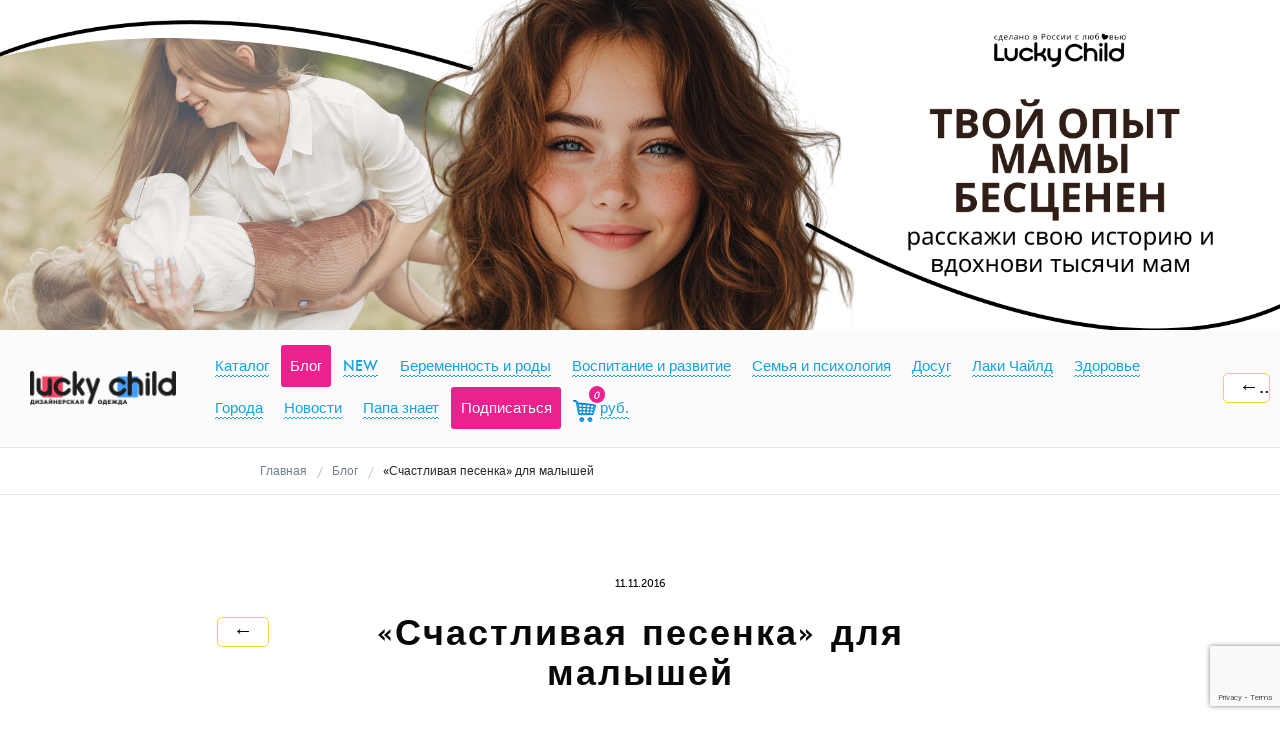

--- FILE ---
content_type: text/html; charset=UTF-8
request_url: https://lucky-child.com/blog/news/221922/
body_size: 14882
content:
<!DOCTYPE html>
<html>
<head>
	<meta charset="utf-8">
	<meta http-equiv="X-UA-Compatible" content="IE=edge">
	<meta name="viewport" content="width=device-width, initial-scale=1">
	<title> «Счастливая песенка» для малышей  | Новости Lucky Child</title>

	<meta http-equiv="Content-Type" content="text/html; charset=UTF-8" />
<meta name="description" content="Композиция, которая так и называется «The Happy Song»&nbsp;(«Счастливая песенка») – является плодом совместного творчества британской..." />
<script data-skip-moving="true">(function(w, d, n) {var cl = "bx-core";var ht = d.documentElement;var htc = ht ? ht.className : undefined;if (htc === undefined || htc.indexOf(cl) !== -1){return;}var ua = n.userAgent;if (/(iPad;)|(iPhone;)/i.test(ua)){cl += " bx-ios";}else if (/Windows/i.test(ua)){cl += ' bx-win';}else if (/Macintosh/i.test(ua)){cl += " bx-mac";}else if (/Linux/i.test(ua) && !/Android/i.test(ua)){cl += " bx-linux";}else if (/Android/i.test(ua)){cl += " bx-android";}cl += (/(ipad|iphone|android|mobile|touch)/i.test(ua) ? " bx-touch" : " bx-no-touch");cl += w.devicePixelRatio && w.devicePixelRatio >= 2? " bx-retina": " bx-no-retina";if (/AppleWebKit/.test(ua)){cl += " bx-chrome";}else if (/Opera/.test(ua)){cl += " bx-opera";}else if (/Firefox/.test(ua)){cl += " bx-firefox";}ht.className = htc ? htc + " " + cl : cl;})(window, document, navigator);</script>


<link href="//fonts.googleapis.com/css?family=PT+Sans:400,400italic,700&amp;subset=latin,cyrillic" type="text/css"  rel="stylesheet" />
<link href="/bitrix/cache/css/s1/main/page_2a8851cafb55aa10c846834c66ed238f/page_2a8851cafb55aa10c846834c66ed238f_v1.css?1743866111572" type="text/css"  rel="stylesheet" />
<link href="/bitrix/cache/css/s1/main/template_a33c0d402fbb6d0953f96a88159e2e8a/template_a33c0d402fbb6d0953f96a88159e2e8a_v1.css?1744348975221005" type="text/css"  data-template-style="true" rel="stylesheet" />







	<!-- HTML5 shim and Respond.js for IE8 support of HTML5 elements and media queries -->
	<!-- WARNING: Respond.js doesn't work if you view the page via file:// -->
	<!--[if lt IE 9]>
					<![endif]-->

	<!-- Yandex.Metrika counter -->
    <script type="text/javascript" data-skip-moving=true>
    (function(m,e,t,r,i,k,a){m[i]=m[i]||function(){(m[i].a=m[i].a||[]).push(arguments)};
        m[i].l=1*new Date();k=e.createElement(t),a=e.getElementsByTagName(t)[0],k.async=1,k.src=r,a.parentNode.insertBefore(k,a)})
    (window, document, "script", "https://mc.yandex.ru/metrika/tag.js", "ym");

    ym(20431690, "init", {
        clickmap:true,
        trackLinks:true,
        accurateTrackBounce:true,
        webvisor:true,
        ecommerce:"dataLayer"
    });
    window.dataLayer = window.dataLayer || [];
    function yaGoal(goal) { try { ym(20431690, 'reachGoal', goal); } catch (e) {} }
</script>
<noscript><div><img src="https://mc.yandex.ru/watch/20431690" style="position:absolute; left:-9999px;" alt="" /></div></noscript>
	<!-- /Yandex.Metrika counter -->

    		<!-- Google Analytics -->
	<script type="text/javascript" data-skip-moving=true>
		(function(i,s,o,g,r,a,m){i['GoogleAnalyticsObject']=r;i[r]=i[r]||function(){
		(i[r].q=i[r].q||[]).push(arguments)},i[r].l=1*new Date();a=s.createElement(o),
		m=s.getElementsByTagName(o)[0];a.async=1;a.src=g;m.parentNode.insertBefore(a,m)
		})(window,document,'script','//www.google-analytics.com/analytics.js','ga');

		ga('create', 'UA-22783526-1', 'auto');
		if(typeof navigator.sendBeacon == 'function') {
			ga('set', 'transport', 'beacon');
		}
		ga('send', 'pageview');
	</script>
	<!-- //Google Analytics -->

    <!-- Google tag (gtag.js) - GA4 / 2023 -->
            <!-- // Google tag (gtag.js) - GA4 -->

    <meta name="mailru-verification" content="b9e92c5c68764d18"/>
    <meta name="zen-verification" content="VJa2FOowAhXnTrznGqCYKiwjXogvcuKYnGt8jP1KTwz3rmLPi5sBi3WplKSSPnFn" />

    </head>
<body>
<div id="panel">
	</div>

<div class="sticky-header" id="header">
    <div class="header-promo">
        <!--'start_frame_cache_y0XwfU'-->    <div
        data-ecommerce-banner="394"
        data-banner-position="blog_header"
        data-banner-name="Расскажи историю БЛОГ"
    >
        <a target="_blank" href="https://lucky-child.com/land/rasskazhi-svoyu-istoriyu/">  
<picture data-picturefill>
    <source
      srcset="https://lucky-child.com/upload/medialibrary/9e5/l1pq70wh6zzumuka8medl38iv49tm7mn.png"
      media="(min-width: 992px)"
    >
    <img
      src="https://lucky-child.com/upload/medialibrary/9e5/l1pq70wh6zzumuka8medl38iv49tm7mn.png"
      srcset="https://lucky-child.com/upload/medialibrary/705/urra4j79yhyfbqedne5xk68wp7r6cxks.png"
      alt=""
    >
  </picture></a>     </div>
    <!--'end_frame_cache_y0XwfU'-->    </div>

    <div class="header">
        <a href="#" class="btn btn-purple">
            <span class="icon icon-bars">
                <span class="el-1"></span>
                <span class="el-2"></span>
                <span class="el-3"></span>
            </span>
        </a>

        <a href="/" class="logo">
            <img src="/local/templates/main/images/logo.png?167411375718415" alt="Lucky child Блог" title="Lucky child Блог" width="608" height="142"/>
        </a>

        	<ul class="top-menu" role="nav">
				<li class="b-nav_item "><a href="/catalog/"><span>Каталог</span></a></li>
				<li class="b-nav_item b-nav_current"><a href="/blog/"><span>Блог</span></a></li>
				<li class="b-nav_item "><a href="/blog/new/"><span>NEW</span></a></li>
				<li class="b-nav_item "><a href="/blog/beremennost-i-rody/"><span>Беременность и роды</span></a></li>
				<li class="b-nav_item "><a href="/blog/vospitanie-i-razvitie/"><span>Воспитание и развитие</span></a></li>
				<li class="b-nav_item "><a href="/blog/semya-i-psikhologiya/"><span>Семья и психология</span></a></li>
				<li class="b-nav_item "><a href="/blog/dosug/"><span>Досуг</span></a></li>
				<li class="b-nav_item "><a href="/blog/laki-chayld/"><span>Лаки Чайлд</span></a></li>
				<li class="b-nav_item "><a href="/blog/zdorove/"><span>Здоровье</span></a></li>
				<li class="b-nav_item "><a href="/blog/goroda/"><span>Города</span></a></li>
				<li class="b-nav_item "><a href="/blog/novosti/"><span>Новости</span></a></li>
				<li class="b-nav_item "><a href="/blog/papa-znaet/"><span>Папа знает</span></a></li>
				<li class="b-nav_item b-nav_current"><a href="/personal/profile/?register=yes&backurl=%2Fblog%2Fnews%2F221922%2F"><span>Подписаться</span></a></li>
				<!-- Корзина -->
		<li class="b-nav_item ">
			<!--'start_frame_cache_LkGdQn'-->  <a id="small-basket"
	 data-price=""
	 data-quantity=""
  	 href="/personal/cart/">
	  <i class="i i-basket"></i><i class="col">0</i>
	  <span> руб.</span>
  </a>

<!--'end_frame_cache_LkGdQn'-->		</li>
		<!-- Корзина -->
	</ul>
<div class="top-menu-catalog-head"><div class="catalog-left">
              <div class="left-item hover" data-section="2691">
                <a href="/catalog/clothes/">Одежда</a>
                                    <span class="next-items">
                        <svg width="5" height="8" viewBox="0 0 5 8" fill="none" xmlns="http://www.w3.org/2000/svg">
<path d="M5 4L0.5 0.535898V7.4641L5 4Z" fill="#FE4365"/>
</svg>
                    </span>
                       </div>
              <div class="left-item " data-section="3003">
                <a href="/catalog/uslugi-i-vebinary/">Услуги и вебинары</a>
                       </div>
              <div class="left-item " data-section="2931">
                <a href="/catalog/produkty-pitaniya/">Продукты питания</a>
                                    <span class="next-items">
                        <svg width="5" height="8" viewBox="0 0 5 8" fill="none" xmlns="http://www.w3.org/2000/svg">
<path d="M5 4L0.5 0.535898V7.4641L5 4Z" fill="#000000"/>
</svg>
                    </span>
                       </div>
              <div class="left-item " data-section="2926">
                <a href="/catalog/detskie-tovary/">Детские товары</a>
                                    <span class="next-items">
                        <svg width="5" height="8" viewBox="0 0 5 8" fill="none" xmlns="http://www.w3.org/2000/svg">
<path d="M5 4L0.5 0.535898V7.4641L5 4Z" fill="#000000"/>
</svg>
                    </span>
                       </div>
              <div class="left-item " data-section="2915">
                <a href="/catalog/obuchenie-poleznye-kursy/">Обучение (полезные курсы)</a>
                                    <span class="next-items">
                        <svg width="5" height="8" viewBox="0 0 5 8" fill="none" xmlns="http://www.w3.org/2000/svg">
<path d="M5 4L0.5 0.535898V7.4641L5 4Z" fill="#000000"/>
</svg>
                    </span>
                       </div>
                
        </div>
        <div class="catalog-right">
                          <div class="right-item-top hover" data-section="2691">
                <a class="link-top ">Одежда<span><svg width="5" height="8" viewBox="0 0 5 8" fill="none" xmlns="http://www.w3.org/2000/svg">
<path d="M5 4L0.5 0.535898V7.4641L5 4Z" fill="#000000"/>
</svg></span></a>
                
                <div class="right-item-cont">
                                        <div class="right-item">
                            <a class="link-right-item" href="/catalog/clothes-for-girl/">Для девочек</a>
                            <div class="right-item-little">
                                                            <a class="link-little hover" href="/catalog/girl-bodi/">Боди</a>
                                                            <a class="link-little hover" href="/catalog/girl-verkhnyaya-odezhda/">Верхняя одежда</a>
                                                            <a class="link-little hover" href="/catalog/girl-vodolazki/">Водолазки</a>
                                                            <a class="link-little hover" href="/catalog/girl-golovnye-ubory/">Головные уборы</a>
                                                            <a class="link-little hover" href="/catalog/girl-zhilety/">Жилеты</a>
                                                            <a class="link-little hover" href="/catalog/girl-kolgotki/">Колготки</a>
                                                            <a class="link-little hover" href="/catalog/girl-kombinezony/">Комбинезоны</a>
                                                            <a class="link-little hover" href="/catalog/girl-komplekty-odezhdy/">Комплекты одежды</a>
                                                            <a class="link-little hover" href="/catalog/girl-kostyumy/">Костюмы</a>
                                                            <a class="link-little hover" href="/catalog/girl-kurtki/">Куртки</a>
                                                            <a class="link-little hover" href="/catalog/girl-losiny/">Лосины</a>
                                                            <a class="link-little hover" href="/catalog/girl-nagrudniki/">Нагрудники</a>
                                                            <a class="link-little hover" href="/catalog/girl-nizhnee-bele/">Нижнее белье</a>
                                                            <a class="link-little hover" href="/catalog/girl-noski/">Носки</a>
                                                            <a class="link-little hover" href="/catalog/girl-pelenki/">Пеленки</a>
                                                            <a class="link-little hover" href="/catalog/girl-pizhamy/">Пижамы</a>
                                                            <a class="link-little hover" href="/catalog/girl-pinetki/">Пинетки</a>
                                                            <a class="link-little hover" href="/catalog/girl-platya/">Платья</a>
                                                            <a class="link-little hover" href="/catalog/girl-pledy/">Пледы</a>
                                                            <a class="link-little hover" href="/catalog/girl-polzunki/">Ползунки</a>
                                                            <a class="link-little hover" href="/catalog/girl-polotentsa/">Полотенца</a>
                                                            <a class="link-little hover" href="/catalog/girl-polukombinezony/">Полукомбинезоны</a>
                                                            <a class="link-little hover" href="/catalog/girl-raspashonki/">Распашонки</a>
                                                            <a class="link-little hover" href="/catalog/girl-rubashki/">Рубашки</a>
                                                            <a class="link-little hover" href="/catalog/girl-sarafany/">Сарафаны</a>
                                                            <a class="link-little hover" href="/catalog/girl-svitshot/">Свитшоты</a>
                                                            <a class="link-little hover" href="/catalog/girl-sportivnye-kostyumy/">Спортивные костюмы</a>
                                                            <a class="link-little hover" href="/catalog/girl-tolstovki-kofty/">Толстовки/Кофты</a>
                                                            <a class="link-little hover" href="/catalog/girl-futbolki/">Футболки</a>
                                                            <a class="link-little hover" href="/catalog/girl-khalaty/">Халаты</a>
                                                            <a class="link-little hover" href="/catalog/girl-tsarapki/">Царапки</a>
                                                            <a class="link-little hover" href="/catalog/girl-shorty/">Шорты</a>
                                                            <a class="link-little hover" href="/catalog/girl-shtany-bryuki/">Штаны/Брюки</a>
                                                            <a class="link-little hover" href="/catalog/girl-yubki/">Юбки</a>
                                                        </div>
                     </div>
                                        <div class="right-item">
                            <a class="link-right-item" href="/catalog/clothes-for-boy/">Для мальчиков</a>
                            <div class="right-item-little">
                                                            <a class="link-little hover" href="/catalog/boy-bodi/">Боди</a>
                                                            <a class="link-little hover" href="/catalog/boy-verkhnyaya-odezhda/">Верхняя одежда</a>
                                                            <a class="link-little hover" href="/catalog/boy-vodolazki/">Водолазки</a>
                                                            <a class="link-little hover" href="/catalog/boy-golovnye-ubory/">Головные уборы</a>
                                                            <a class="link-little hover" href="/catalog/boy-zhilety/">Жилеты</a>
                                                            <a class="link-little hover" href="/catalog/boy-kolgotki/">Колготки</a>
                                                            <a class="link-little hover" href="/catalog/boy-kombinezony/">Комбинезоны</a>
                                                            <a class="link-little hover" href="/catalog/boy-komplekty-odezhdy/">Комплекты одежды</a>
                                                            <a class="link-little hover" href="/catalog/boy-legginsy/">Леггинсы</a>
                                                            <a class="link-little hover" href="/catalog/boy-nagrudniki/">Нагрудники</a>
                                                            <a class="link-little hover" href="/catalog/boy-nizhnee-bele/">Нижнее белье</a>
                                                            <a class="link-little hover" href="/catalog/boy-noski/">Носки</a>
                                                            <a class="link-little hover" href="/catalog/boy-pesochniki/">Песочники</a>
                                                            <a class="link-little hover" href="/catalog/boy-pizhamy/">Пижамы</a>
                                                            <a class="link-little hover" href="/catalog/boy-pinetki/">Пинетки</a>
                                                            <a class="link-little hover" href="/catalog/boy-pledy/">Пледы</a>
                                                            <a class="link-little hover" href="/catalog/boy-polzunki/">Ползунки</a>
                                                            <a class="link-little hover" href="/catalog/boy-polotentsa/">Полотенца</a>
                                                            <a class="link-little hover" href="/catalog/boy-raspashonki/">Распашонки</a>
                                                            <a class="link-little hover" href="/catalog/boy-rubashki/">Рубашки</a>
                                                            <a class="link-little hover" href="/catalog/boy-sportivnaya-odezhda/">Спортивная одежда</a>
                                                            <a class="link-little hover" href="/catalog/boy-tolstovki-kofty/">Толстовки/Кофты</a>
                                                            <a class="link-little hover" href="/catalog/boy-futbolki/">Футболки</a>
                                                            <a class="link-little hover" href="/catalog/boy-khalaty/">Халаты</a>
                                                            <a class="link-little hover" href="/catalog/boy-tsarapki/">Царапки</a>
                                                            <a class="link-little hover" href="/catalog/boy-shorty/">Шорты</a>
                                                            <a class="link-little hover" href="/catalog/boy-shtany-bryuki/">Штаны/Брюки</a>
                                                        </div>
                     </div>
                                    </div>
              </div>
                          <div class="right-item-top " data-section="3003">
                <a class="link-top ">Услуги и вебинары<span><svg width="5" height="8" viewBox="0 0 5 8" fill="none" xmlns="http://www.w3.org/2000/svg">
<path d="M5 4L0.5 0.535898V7.4641L5 4Z" fill="#000000"/>
</svg></span></a>
                
                <div class="right-item-cont">
                                    </div>
              </div>
                          <div class="right-item-top " data-section="2931">
                <a class="link-top ">Продукты питания<span><svg width="5" height="8" viewBox="0 0 5 8" fill="none" xmlns="http://www.w3.org/2000/svg">
<path d="M5 4L0.5 0.535898V7.4641L5 4Z" fill="#000000"/>
</svg></span></a>
                
                <div class="right-item-cont">
                                        <div class="right-item">
                            <a class="link-right-item" href="/catalog/products-cake/">Жмых</a>
                            <div class="right-item-little">
                                                        </div>
                     </div>
                                        <div class="right-item">
                            <a class="link-right-item" href="/catalog/products-nuts/">Орехи</a>
                            <div class="right-item-little">
                                                        </div>
                     </div>
                                        <div class="right-item">
                            <a class="link-right-item" href="/catalog/products-tea/">Чай</a>
                            <div class="right-item-little">
                                                        </div>
                     </div>
                                        <div class="right-item">
                            <a class="link-right-item" href="/catalog/products-honey/">Мед</a>
                            <div class="right-item-little">
                                                        </div>
                     </div>
                                    </div>
              </div>
                          <div class="right-item-top " data-section="2926">
                <a class="link-top ">Детские товары<span><svg width="5" height="8" viewBox="0 0 5 8" fill="none" xmlns="http://www.w3.org/2000/svg">
<path d="M5 4L0.5 0.535898V7.4641L5 4Z" fill="#000000"/>
</svg></span></a>
                
                <div class="right-item-cont">
                                        <div class="right-item">
                            <a class="link-right-item" href="/catalog/knigi/">Книги</a>
                            <div class="right-item-little">
                                                        </div>
                     </div>
                                        <div class="right-item">
                            <a class="link-right-item" href="/catalog/igrushki/">Игрушки</a>
                            <div class="right-item-little">
                                                        </div>
                     </div>
                                        <div class="right-item">
                            <a class="link-right-item" href="/catalog/dlya-kormleniya/">Для кормления</a>
                            <div class="right-item-little">
                                                        </div>
                     </div>
                                        <div class="right-item">
                            <a class="link-right-item" href="/catalog/gigiena-i-ukhod/">Гигиена и уход</a>
                            <div class="right-item-little">
                                                        </div>
                     </div>
                                        <div class="right-item">
                            <a class="link-right-item" href="/catalog/dlya-vannoy/">Для ванной</a>
                            <div class="right-item-little">
                                                        </div>
                     </div>
                                    </div>
              </div>
                          <div class="right-item-top " data-section="2915">
                <a class="link-top ">Обучение (полезные курсы)<span><svg width="5" height="8" viewBox="0 0 5 8" fill="none" xmlns="http://www.w3.org/2000/svg">
<path d="M5 4L0.5 0.535898V7.4641L5 4Z" fill="#000000"/>
</svg></span></a>
                
                <div class="right-item-cont">
                                        <div class="right-item">
                            <a class="link-right-item" href="/catalog/lichnostnyy-rost-i-samorazvitie/">Личностный рост и саморазвитие</a>
                            <div class="right-item-little">
                                                        </div>
                     </div>
                                        <div class="right-item">
                            <a class="link-right-item" href="/catalog/obuchenie-angliyskomu-yazyku/">Обучение английскому языку</a>
                            <div class="right-item-little">
                                                        </div>
                     </div>
                                        <div class="right-item">
                            <a class="link-right-item" href="/catalog/kursy-dlya-beremennykh-i-mam/">Курсы для беременных и мам</a>
                            <div class="right-item-little">
                                                        </div>
                     </div>
                                    </div>
              </div>
                
            </div></div>


            <a href="/blog/" class="btn back-link" title="Назад">&larr;</a>
            

    </div>
        <header class="m-header" id="m-header">
        <div class="m-header__inner">
            <div class="m-header__panel">
                <div class="m-header__panel-in">
                    <button class="m-header__burger js-m-header-toggle" type="button">
                        <span class="m-header__burger-icon"></span>
                    </button>
                    <div class="m-header__logo">
                        <a class="m-header__logo-link" href="/">
                            <img src="/local/templates/main/images/logo.png" alt="Lucky child Блог" title="Lucky child Блог" width="608" height="142"/>
                        </a>
                    </div>
                    <div class="m-header__links"><a href="/m/personal/cart/" class="m-header__link" id="js-header-cart">
<!--'start_frame_cache_LbbvTM'-->	<div class="m-header__cart">0</div>
<!--'end_frame_cache_LbbvTM'--></a>
                        <a href="/m/personal/profile/" class="m-header__link">
                            <img src="/local/templates/main/images/m-header/profile.svg" width="20" height="24" class="m-header__link-icon" alt="">
                        </a>
                    </div>
                </div>
            </div>
        </div>
        <div class="m-header__nav-overlay js-m-header-toggle"></div>
        <div class="m-header__nav">
            <div class="m-header__nav-inner-overlay js-m-header-toggle"></div>
            <div class="m-header__nav-inner">
<ul class="m-header__nav-list">
			<li class="m-header__nav-item">
			<a class="m-header__nav-link" href="/catalog/">
								<span class="m-header__nav-title">Каталог</span>
			</a>
		</li>
			<li class="m-header__nav-item nav__item_accent">
			<a class="m-header__nav-link" href="/blog/">
								<span class="m-header__nav-title">Блог</span>
			</a>
		</li>
			<li class="m-header__nav-item">
			<a class="m-header__nav-link" href="/blog/new/">
								<span class="m-header__nav-title">NEW</span>
			</a>
		</li>
			<li class="m-header__nav-item">
			<a class="m-header__nav-link" href="/blog/beremennost-i-rody/">
								<span class="m-header__nav-title">Беременность и роды</span>
			</a>
		</li>
			<li class="m-header__nav-item">
			<a class="m-header__nav-link" href="/blog/vospitanie-i-razvitie/">
								<span class="m-header__nav-title">Воспитание и развитие</span>
			</a>
		</li>
			<li class="m-header__nav-item">
			<a class="m-header__nav-link" href="/blog/semya-i-psikhologiya/">
								<span class="m-header__nav-title">Семья и психология</span>
			</a>
		</li>
			<li class="m-header__nav-item">
			<a class="m-header__nav-link" href="/blog/dosug/">
								<span class="m-header__nav-title">Досуг</span>
			</a>
		</li>
			<li class="m-header__nav-item">
			<a class="m-header__nav-link" href="/blog/laki-chayld/">
								<span class="m-header__nav-title">Лаки Чайлд</span>
			</a>
		</li>
			<li class="m-header__nav-item">
			<a class="m-header__nav-link" href="/blog/zdorove/">
								<span class="m-header__nav-title">Здоровье</span>
			</a>
		</li>
			<li class="m-header__nav-item">
			<a class="m-header__nav-link" href="/blog/goroda/">
								<span class="m-header__nav-title">Города</span>
			</a>
		</li>
			<li class="m-header__nav-item">
			<a class="m-header__nav-link" href="/blog/novosti/">
								<span class="m-header__nav-title">Новости</span>
			</a>
		</li>
			<li class="m-header__nav-item">
			<a class="m-header__nav-link" href="/blog/papa-znaet/">
								<span class="m-header__nav-title">Папа знает</span>
			</a>
		</li>
			<li class="m-header__nav-item">
			<a class="m-header__nav-link" href="/m/catalog/">
								<span class="m-header__nav-title">Интернет-магазин</span>
			</a>
		</li>
			<li class="m-header__nav-item">
			<a class="m-header__nav-link" href="/m/land/b2b-franchise/">
								<span class="m-header__nav-title">Открыть магазин Lucky Child (франшиза)</span>
			</a>
		</li>
			<li class="m-header__nav-item">
			<a class="m-header__nav-link" href="/m/land/b2b/">
								<span class="m-header__nav-title">Детская одежда Lucky Child оптом</span>
			</a>
		</li>
			<li class="m-header__nav-item">
			<a class="m-header__nav-link" href="/land/reklama-lucky-child-2025/">
								<span class="m-header__nav-title">Для рекламодателей</span>
			</a>
		</li>
			<li class="m-header__nav-item">
			<a class="m-header__nav-link" href="/land/ekspertam-lucky-child/">
								<span class="m-header__nav-title">Для экспертов</span>
			</a>
		</li>
			<li class="m-header__nav-item">
			<a class="m-header__nav-link" href="/m/land/zapusti-svoy-brend/">
								<span class="m-header__nav-title">Запусти свой бренд</span>
			</a>
		</li>
	</ul>
                <a href="/m/contacts/feedback/" class="m-header__nav-btn" type="button">
                    <img src="/local/templates/main/images/m-header/callback.svg" width="16" height="16" class="m-header__nav-btn-icon"/>
                    <span>Заказать обратный звонок</span>
                </a>
            </div>
        </div>
    </header>
</div>


    <div class="breadcrumbs__wrapper" id="breadcrumbs">
        <div class="breadcrumbs">
            <div class="breadcrumbs__wrapper__wrapper">
                 <ul itemscope="" class="breadcrumbs__list" itemtype="https://schema.org/BreadcrumbList">
			<li class="breadcrumbs__item" itemscope="" itemprop="itemListElement" itemtype="https://schema.org/ListItem">
                <a rel="noopener noreferrer" target="_self" itemprop="item" href="/" title="Главная" >
                    <span itemprop="name">Главная</span>
                </a>
                <meta content="1" itemprop="position">
            </li>
			<li class="breadcrumbs__item" itemscope="" itemprop="itemListElement" itemtype="https://schema.org/ListItem">
                <a rel="noopener noreferrer" target="_self" itemprop="item" href="/blog/" title="Блог" >
                    <span itemprop="name">Блог</span>
                </a>
                <meta content="2" itemprop="position">
            </li>
			<li class="breadcrumbs__item">
				<span> «Счастливая песенка» для малышей </span>
				<meta content="3">
			</li></ul></div></div></div><div id="comp_28f757d9c1c0364fb8d4d3f108a7b8ed">
<div class="article">
	<div class="article-head">

		<div class="text">
			<a href="/blog/" class="btn back-link" title="Назад">&larr;</a>
			<div class="date">11.11.2016</div>
			<h1> «Счастливая песенка» для малышей </h1>
			<div class="preview">Научно доказано, что весёлая мелодия и смешные звуки гарантируют детям хорошее настроение<br />
</div>
		</div>
		<div class="image" style="background-image:url(/upload/iblock/dff/dff83b3e2a3b1509c7981567eb90be96.jpg)"></div>
	</div>

		<div class="article-body">
		<p>
	 Композиция, которая так и называется «The Happy Song»&nbsp;(«Счастливая песенка») – является плодом совместного творчества британской певицы, автора песен и композитора Имоджен Хип, психологов Каспара Эддимана и Лорен Стюарт, а также родителей.
</p>
<p>
	 При создании песенки был применён научный подход. Предварительно около тысячи родителей приняли участие в опросе по поводу того, какие именно звуки заставляют их детей улыбаться. На первом месте оказался звук чихания (51%), на втором – детский смех (28%), а на третьем – звуки, издаваемые животными (23%). Все эти звуки и были использованы в саундтреке. Выбор темпа и тональности «The Happy Song» также не был случайным. Темп 4/4&nbsp;выбрали за его огромную популярность. Кроме того, Хип решила написать песню в тональности ми-бемоль – именно в этой тональности спела её двухлетняя дочка Флоренс Рози свою первую ноту.
</p>
<p>
	 В итоге получилась сравнительно короткая – около двух &nbsp;минут – весёлая ритмичная мелодия, полная забавных звуков. «The Happy Song» уже протестировали на семи семьях с маленькими детьми, родители снимали на видео реакцию малышей на песенку. Во всех семи случаях успех был полным. «The Happy Song» сейчас находится в топе-3 наиболее популярной музыки для детей в британских чартах.
</p>
 <br>	</div>

	<div class="old-article-share">
		<!--Social Share buttons-->
		<div class="b-social">
			<a href="http://www.facebook.com/sharer/sharer.php?u=" target="_blank" class="i-small fb"></a>
                            <a href="http://www.odnoklassniki.ru/dk?st.cmd=addShare&st.s=1&st._surl=" target="_blank" class="i-small ok"></a>
                <a href="http://vk.com/share.php?url=" target="_blank" class="i-small vk"></a>
                		</div>
	</div>
    </div>

</div>
<div class="sticky-tg-sign-popup sticky-tg-sign-popup-show">
    <script src="//unpkg.com/@textback/notification-widget@latest/build/index.js" data-skip-moving="true"></script>
<tb-notification-widget  widget-id="44bc64b7-60b9-b343-3e9b-017d3219f577"
                         onclick="yaGoal('TelegramSubscribe');gaGoal('TelegramSubscribe', 'click');">
</tb-notification-widget>
</div>


<footer class="page__footer">
    <div class="footer">
        <div class="container">

                        <div class="footer__social">
                <div class="footer__social-title">Lucky Child поддерживает более 250&nbsp;000 лояльных мам! Присоединяйтесь к нам в соцсетях</div>
                <div class="footer__social-list">
                    <a class="footer__social-item" href="https://dzen.ru/lucky-child.com" target="_blank">
    <i class="footer__social-icon">
        <svg class="icon">
            <use xlink:href="/local/templates/main/images/icons.svg#icon-social-dzen-round"></use>
        </svg>
    </i>
</a>
<a class="footer__social-item" href="https://www.facebook.com/LuckyChild.group" target="_blank">
	<i class="footer__social-icon">
	<svg class="icon">
		<use xlink:href="/local/templates/main/images/icons.svg#icon-social-fb-round"></use>
	</svg>
	</i>
</a>
<a class="footer__social-item" href="https://www.odnoklassniki.ru/group/52808543371363" target="_blank">
	<i class="footer__social-icon">
	<svg class="icon">
		<use xlink:href="/local/templates/main/images/icons.svg#icon-social-ok-round"></use>
	</svg>
	</i>
</a>
<a class="footer__social-item" href="https://vk.com/lucky_child_club" target="_blank">
	<i class="footer__social-icon">
	<svg class="icon">
		<use xlink:href="/local/templates/main/images/icons.svg#icon-social-vk-round"></use>
	</svg>
	</i>
</a>
<a class="footer__social-item" href="https://www.youtube.com/channel/UCN_ycHuEfM8lXDPaj-Jpstw" target="_blank">
	<i class="footer__social-icon">
	<svg class="icon">
		<use xlink:href="/local/templates/main/images/icons.svg#icon-social-youtube-round"></use>
	</svg>
	</i>
</a>
<a class="footer__social-item" href="https://www.instagram.com/my_lucky_child/" target="_blank">
	<i class="footer__social-icon">
	<svg class="icon">
		<use xlink:href="/local/templates/main/images/icons.svg#icon-social-insta-round"></use>
	</svg>
	</i>
</a>
                </div>
            </div>

                        <div class="footer__bottom">
                <div class="grid">
                    <div class="column col_6"><img class="footer__bottom-img" src="/local/templates/main/images/footer/payments.png" width="256" height="70" alt="">
                        <div class="footer__bottom-txt">Принимаем к оплате</div>
                    </div>
                    <div class="column col_6"><img class="footer__bottom-img" src="/local/templates/main/images/footer/love.png" width="226" height="70" alt="">
                        <div class="footer__bottom-txt">Сделано с любовью в России</div>
                    </div>
                    <div class="site_creator">
    <a href="https://digrium.ru/?utm_source=client&utm_campaign=footer" target="_blank">Digrium</a> — разработка и поддержка
</div>
                </div>
            </div>

                        <div class="footer__nav">
                <!--'start_frame_cache_g8taYv'-->
<div class="grid">
	<div class="column col_3">	<a
		href="/brand/"
		class="link-hidden"
				data="1"
	>Бренд Lucky Child</a>
	<br/>		<a
		href="/land/kontakty-redaktsii/"
		class="link-hidden"
				data="2"
	>Контакты редакции</a>
	<br/>		<a
		href="/delivery/"
		class="link-hidden"
				data="3"
	>Доставка</a>
	&nbsp;|&nbsp;		<a
		href="/buy/"
		class="link-hidden"
				data="3"
	>Купить в вашем городе</a>
	</div>	<div class="column col_3">	<a
		href="/blog/"
		class="link-hidden"
				data="1"
	>Новости</a>
	&nbsp;|&nbsp;		<a
		href="/actions/"
		class="link-hidden"
				data="1"
	>Акции</a>
	&nbsp;|&nbsp;		<a
		href="/map/"
		class="link-hidden"
				data="1"
	>Карта сайта</a>
	<br/>		<a
		href="/faq/"
		class="link-hidden"
				data="2"
	>Вопросы и ответы</a>
	&nbsp;|&nbsp;		<a
		href="/payment/"
		class="link-hidden"
				data="2"
	>Платёжные системы</a>
	<br/>		<a
		href="/land/b2b/"
		class="link-hidden"
				data="3"
	>Детская одежда оптом</a>
	</div>	<div class="column col_3">	<a
		href="/land/polzovatelskoe-soglashenie-blog/"
		class="link-hidden"
				data="1"
	>Пользовательское соглашение</a>
	<br/>		<a
		href="/privacy/"
		class="link-hidden"
				data="2"
	>Политика конфиденциальнсти</a>
	<br/>		<a
		href="/upload/static/antikorr_politika_lc.pdf"
		class="link-hidden"
				data="3"
	>Антикоррупционная политика</a>
	</div>	<div class="column col_3">	<a
		href="/m/land/reklama-lucky-child-2025/"
		class="link-hidden"
				data="1"
	>Для рекламодателей</a>
	<br/>		<a
		href="/land/redpolitika-bloga/"
		class="link-hidden"
				data="2"
	>Редполитика Блога</a>
	</div></div>

<!--'end_frame_cache_g8taYv'-->            </div>

                        <div class="footer__copyrights">
                <div class="grid">
                    <div class="column col_3 footer__copyrights-pay"><img src="/local/templates/main/images/footer/payment.svg" width="220" height="40" alt=""></div>
                    <div class="column col_6 footer__copyrights-year">
                        © 2010-2026&nbsp;Lucky Child. Все права защищены.
                        <div class="site_creator">
    <a href="https://digrium.ru/?utm_source=client&utm_campaign=footer" target="_blank">Digrium</a> — разработка и поддержка
</div>
                    </div>
                    <div class="column col_3 text-center"><img src="/local/templates/main/images/footer/we-love.png" width="144" height="44" alt=""><br>Сделано с любовью в России</div>
                </div>
            </div>
        </div>
    </div>
</footer>

<button
    class="btn-pulse" style="display: none;"    id="promo_exitsite_points_open_button"
>
    <svg class="btn-pulse__icon" viewBox="0 0 24 24">
        <path d="M1.5 12.7v9c0 .8.7 1.5 1.5 1.5h7.5V12.7h-9zM22.5 6.7h-4.7c.3-.2.6-.5.8-.7 1.2-1.2 1.2-3.2 0-4.4-1.2-1.2-3.2-1.2-4.4 0-.7.7-2.4 3.3-2.1 5.1H12c.2-1.8-1.5-4.4-2.1-5.1C8.7.4 6.7.4 5.5 1.6 4.3 2.8 4.3 4.8 5.5 6c.2.2.5.4.8.7H1.5C.7 6.7 0 7.4 0 8.2v2.3c0 .4.3.8.8.8h9.8v-3h3v3h9.8c.4 0 .8-.3.8-.8V8.2c-.2-.8-.9-1.5-1.7-1.5zm-12.1 0h-.3c-1 0-3-1.1-3.7-1.7-.6-.6-.6-1.7 0-2.3.3-.3.7-.5 1.1-.5.4 0 .8.2 1.1.5 1.2 1 2.2 3.6 1.8 4zm3.5 0h-.3c-.3-.4.7-3 1.7-4 .6-.6 1.7-.6 2.3 0 .6.6.6 1.7 0 2.3-.7.7-2.7 1.7-3.7 1.7zM13.5 12.7v10.5H21c.8 0 1.5-.7 1.5-1.5v-9h-9z"></path>
    </svg>
</button>

		<div class="b-modal-shadow"></div>
		<div class="b-modal" id="modals-1">
		<!--'start_frame_cache_modals-1'-->			<div class="b-modal_data">
                					<div class="b-modal_inner" data-modal="blog-get-email">
						<a href="#" class="b-close"></a>
						<div class="b-inner">
							<div class="b-title">Самая полезная <br>информация о заботе и воспитании ребенка в нашей подписке</div>
							<p style="text-align: center;">30 000 мам уже подписались</p><br>
							<div id="comp_d4d85b8713548b6416fcbae976276c01">
	
<form action="/blog/news/221922/?ELEMENT_ID=221922" method="POST" class="b-form" name="iblock_add" enctype="multipart/form-data"><input type="hidden" name="bxajaxid" id="bxajaxid_d4d85b8713548b6416fcbae976276c01_8BACKi" value="d4d85b8713548b6416fcbae976276c01" /><input type="hidden" name="AJAX_CALL" value="Y" />		<input type="hidden" name="sessid" id="sessid" value="ded38fe401d1dce3e52b1f380e0fb500" />
		
												<div class="b-field">
					<input type="text" class="b-input b-input_text" placeholder="Как вас зовут?" name="PROPERTY[NAME][0]" value="" />
				</div>
			
			
						            								
			
										<input type="hidden" name="PROPERTY[IBLOCK_SECTION][0]" value="2428" />
			            								
							<div class="b-field">
					<input type="text" class="b-input b-input_text" placeholder="Ваш лучший email?" name="PROPERTY[PREVIEW_TEXT][0]" value="">
				</div>
			
						            								
			
							<input type="hidden" name="PROPERTY[DETAIL_TEXT][0]" size="25" value="ZVFHDQS" />
						            		
		<div class="b-field b-field_no-border b-field_no-margin center">
            <input type="hidden" name="recaptchaResponse" id="recaptchaResponse">			<input type="hidden" name="GET_EMAIL" value="Y" />				<input type="hidden" name="blogFormId" value="BlogSubscribePopup" />
			<input class="b-button" type="submit" name="iblock_submit" value="Получать новости" onclick="yaGoal('blogSubscribeClick');gaGoal('blogSubscribe','Click');" />
		</div>
	</form>
                    </div>							<div class="b-bottom-thanks b-btm-blog-popup">
								<a href="#" class="b-link b-close">Спасибо, ребята, я уже с вами</a>
							</div>
						</div>
					</div>
					
                
			</div>
	<!--'end_frame_cache_modals-1'-->		</div>

    <div style="display:none;" id="modals-2">
	<!--'start_frame_cache_modals-2'--><div class="popup js-popup" id="popup-promo-exit-form">
    <div class="popup__inner">
        <div class="popup__head">
            <button type="button" class="popup__close js-popup-close"></button>
        </div>
        <div class="popup__body">
            <div class="popup__section">
                <div class="content-section wysiwyg text-center">
                    <h2>
                        <span class="text-color-brand">Lucky</span> <span class="text-color-sub">Child</span> - дарим 500&nbsp;рублей <br>на первую покупку для вашего малыша                    </h2>
                </div>
                <div id="comp_46232660792de874ce9c34d9aeff83c5">	
<form method="post" id="promo_exitsite_points" action="/blog/news/221922/?ELEMENT_ID=221922" class="b-form"><input type="hidden" name="bxajaxid" id="bxajaxid_46232660792de874ce9c34d9aeff83c5_Ar8Szp" value="46232660792de874ce9c34d9aeff83c5" /><input type="hidden" name="AJAX_CALL" value="Y" />        <input type="hidden" name="recaptchaResponse" id="reg_captcha_305635">				<input type="hidden" name="blog_registration" value="Y" />					<input type="hidden" name="blog_detail_registration" value="Y" />	        							    
                    <input type="hidden"
                   name="promo_exitsite_points"
                   value="Y"
            />
        
		<input type="hidden" name="REGISTER[LOGIN]" value="temp_value" />		<div class="b-field">
						<input
							type="text"
							placeholder="Адрес Вашей электронной почты"
							class="b-input b-input_text"
							name="REGISTER[EMAIL]"
							value=""
						/>
					</div>		<input type="hidden" name="REGISTER[PASSWORD]" value="temp_value" />		<input type="hidden" name="REGISTER[CONFIRM_PASSWORD]" value="temp_value" />																<div class="b-field b-field_no-border b-field_no-margin center">
			<input
				type="submit"
				class="b-button"
				name="register_submit_button"
				value="Получить 500 рублей"
				onclick="yaGoal('blogDetailRegClick');gaGoal('blogDetailReg','Click');"
			/>
		</div>
	</form>
	                </div>            </div>
        </div>
    </div>
</div>



        <div id="popup-login" class="popup js-popup">
            <div class="popup__inner">
                <div class="popup__head">
                    <button type="button" class="popup__close js-popup-close"></button>
                </div>
                <div class="popup__body">
                    <div class="popup__section">
                        <div class="form_title text-center">Введите логин и пароль для авторизации на сайте</div>
<form method="post" target="_top" action="" class="b-form">
	<div class="grid"><div class="col col_8 col_offset-2">
		<input type="hidden" name="AUTH_FORM" value="Y" />
		<input type="hidden" name="TYPE" value="AUTH" />
		<input type="hidden" name="url" value="/blog/news/221922/?ELEMENT_ID=221922" />
				   <input type="hidden" name="backurl" value="/blog/news/221922/?ELEMENT_ID=221922" />
				        <div class="b-field">
			<input
				type="text" 				class="b-input b-input_text"
				placeholder="Адрес Вашей электронной почты"
				required
				name="USER_LOGIN"
				value=""
			/>
		</div>
		<div class="b-field">
			<input
				type="password"
				placeholder="Пароль"
				required
				class="b-input b-input_text"
				name="USER_PASSWORD"
			/>
		</div>

		<div class="b-field b-field_no-border b-field_no-margin center">
			<input type="hidden" name="LoginPopup" value="Y" />
			<button type="submit" class="b-button" name="Login" value="Y"><span>Войти</span></button>
		</div>
		            <div class="form-row grid grid_between">
                <!--noindex-->
                <div class="col">
                    <a href="#popup-reg" class="link link_dashed js-popup-open">Зарегистрироваться</a>
                </div>
                <!--/noindex-->
            </div>
            	</div></div>
</form>
                    </div>
                </div>
            </div>
        </div>
        <div id="popup-reg" class="popup js-popup">
            <div class="popup__inner">
                <div class="popup__head">
                    <button type="button" class="popup__close js-popup-close"></button>
                </div>
                <div class="popup__body">
                    <div class="popup__section">
                        
<div class="form_title text-center">Быстрая регистрация</div>
	<div class="grid">
        <div class="col col_8 col_offset-2">
            <form method="post" action="/blog/news/221922/?ELEMENT_ID=221922" class="b-form">
                <input type="hidden" name="recaptchaResponse" id="reg_captcha_814107">                                <input type="hidden" name="popup_registration" value="Y" />

                							    
                <input type="hidden" name="REGISTER[LOGIN]" value="temp_value" />                <div class="b-field">
                            <input
                                type="text"
                                placeholder="Адрес Вашей электронной почты"
                                class="b-input b-input_text"
                                name="REGISTER[EMAIL]"
                                value=""
                            />
                            </div>                <input type="hidden" name="REGISTER[PASSWORD]" value="temp_value" />                <input type="hidden" name="REGISTER[CONFIRM_PASSWORD]" value="temp_value" />                                                                                                                                <div class="b-field b-field_no-border center">
                    <input
                        type="submit"
                        class="b-button"
                        name="register_submit_button"
                        value="Зарегистрироваться"
                    />
                </div>
            </form>
	    </div>
    </div>
	<div class="separator"></div>
	<div class="text-center">Фактом регистрации Вы соглашаетесь с <a href="/terms.php" target="_blank">правилами сайта</a>.</div>
	                                    </div>
                </div>
            </div>
        </div>
        <!--'end_frame_cache_modals-2'-->    </div>

    
<!-- Google Tag Manager -->
<script type="text/javascript" data-skip-moving=true>(function(w,d,s,l,i){w[l]=w[l]||[];w[l].push({'gtm.start':
new Date().getTime(),event:'gtm.js'});var f=d.getElementsByTagName(s)[0],
j=d.createElement(s),dl=l!='dataLayer'?'&l='+l:'';j.async=true;j.src=
'https://www.googletagmanager.com/gtm.js?id='+i+dl;f.parentNode.insertBefore(j,f);
})(window,document,'script','dataLayer','GTM-P9ZKZP2');</script>
<noscript><iframe src="https://www.googletagmanager.com/ns.html?id=GTM-P9ZKZP2" height="0" width="0" style="display:none;visibility:hidden"></iframe></noscript>
<!-- //Google Tag Manager -->

<!-- Rating@Mail.ru counter -->
<noscript><div style="position:absolute;left:-10000px;">
        <img src="//top-fwz1.mail.ru/counter?id=2759905;js=na" style="border:0;" height="1" width="1" alt="Рейтинг@Mail.ru" />
    </div></noscript>
<!-- //Rating@Mail.ru counter -->


    	<!--'start_frame_cache_sendpulse_personalized_data'--><!--'end_frame_cache_sendpulse_personalized_data'-->	<script>if(!window.BX)window.BX={};if(!window.BX.message)window.BX.message=function(mess){if(typeof mess==='object'){for(let i in mess) {BX.message[i]=mess[i];} return true;}};</script>
<script>(window.BX||top.BX).message({"JS_CORE_LOADING":"Загрузка...","JS_CORE_NO_DATA":"- Нет данных -","JS_CORE_WINDOW_CLOSE":"Закрыть","JS_CORE_WINDOW_EXPAND":"Развернуть","JS_CORE_WINDOW_NARROW":"Свернуть в окно","JS_CORE_WINDOW_SAVE":"Сохранить","JS_CORE_WINDOW_CANCEL":"Отменить","JS_CORE_WINDOW_CONTINUE":"Продолжить","JS_CORE_H":"ч","JS_CORE_M":"м","JS_CORE_S":"с","JSADM_AI_HIDE_EXTRA":"Скрыть лишние","JSADM_AI_ALL_NOTIF":"Показать все","JSADM_AUTH_REQ":"Требуется авторизация!","JS_CORE_WINDOW_AUTH":"Войти","JS_CORE_IMAGE_FULL":"Полный размер"});</script><script src="/bitrix/js/main/core/core.js?1732012476498062"></script><script>BX.Runtime.registerExtension({"name":"main.core","namespace":"BX","loaded":true});</script>
<script>BX.setJSList(["\/bitrix\/js\/main\/core\/core_ajax.js","\/bitrix\/js\/main\/core\/core_promise.js","\/bitrix\/js\/main\/polyfill\/promise\/js\/promise.js","\/bitrix\/js\/main\/loadext\/loadext.js","\/bitrix\/js\/main\/loadext\/extension.js","\/bitrix\/js\/main\/polyfill\/promise\/js\/promise.js","\/bitrix\/js\/main\/polyfill\/find\/js\/find.js","\/bitrix\/js\/main\/polyfill\/includes\/js\/includes.js","\/bitrix\/js\/main\/polyfill\/matches\/js\/matches.js","\/bitrix\/js\/ui\/polyfill\/closest\/js\/closest.js","\/bitrix\/js\/main\/polyfill\/fill\/main.polyfill.fill.js","\/bitrix\/js\/main\/polyfill\/find\/js\/find.js","\/bitrix\/js\/main\/polyfill\/matches\/js\/matches.js","\/bitrix\/js\/main\/polyfill\/core\/dist\/polyfill.bundle.js","\/bitrix\/js\/main\/core\/core.js","\/bitrix\/js\/main\/polyfill\/intersectionobserver\/js\/intersectionobserver.js","\/bitrix\/js\/main\/lazyload\/dist\/lazyload.bundle.js","\/bitrix\/js\/main\/polyfill\/core\/dist\/polyfill.bundle.js","\/bitrix\/js\/main\/parambag\/dist\/parambag.bundle.js"]);
</script>
<script>(window.BX||top.BX).message({"LANGUAGE_ID":"ru","FORMAT_DATE":"DD.MM.YYYY","FORMAT_DATETIME":"DD.MM.YYYY HH:MI:SS","COOKIE_PREFIX":"BITRIX_SM","SERVER_TZ_OFFSET":"10800","UTF_MODE":"Y","SITE_ID":"s1","SITE_DIR":"\/","USER_ID":"","SERVER_TIME":1769693724,"USER_TZ_OFFSET":0,"USER_TZ_AUTO":"Y","bitrix_sessid":"ded38fe401d1dce3e52b1f380e0fb500"});</script><script src="/bitrix/js/main/jquery/jquery-1.12.4.min.js?166722620397163"></script>
<script>BX.setCSSList(["\/local\/templates\/main\/components\/bitrix\/news.detail\/lc2017_news_in_blog\/style.css","\/local\/templates\/main\/css\/vendor\/magnific-popup.css","\/local\/templates\/main\/components\/bitrix\/menu\/header\/style.css","\/local\/components\/forumedia\/getsection\/templates\/menu_blog\/style.css","\/local\/templates\/main\/template_styles.css"]);</script>


<script src="/local/lib/gsap/src/minified/TweenLite.min.js?151384002927007"></script>
<script src="/local/lib/gsap/src/minified/TimelineLite.min.js?151384002912326"></script>
<script src="/local/lib/gsap/src/minified/plugins/CSSPlugin.min.js?151384002938963"></script>
<script src="/local/lib/jquery/dist/jquery.min.js?151384002984380"></script>
<script src="/local/lib/js-cookie/js.cookie.min.js?15138400301617"></script>
<script src="/local/templates/main/js/script.js?173199841421719"></script>
<script src="/local/lib/bootstrap-sass/assets/javascripts/bootstrap.min.js?151384002936816"></script>
<script src="/local/lib/masonry/dist/masonry.pkgd.min.js?151384002928953"></script>
<script src="/local/templates/main/js/vendor/picturefill.min.js?167411375711807"></script>
<script src="/local/templates/main/js/vendor/stickyfill.min.js?16741137576291"></script>
<script src="/local/templates/main/js/vendor/jquery.magnific-popup.min.js?167411375720216"></script>
<script src="/local/templates/main/js/vendor/lazyload.iife.min.js?16741137575116"></script>
<script src="/local/templates/main/components/bitrix/menu/header/script.js?1674113757469"></script>
<script src="/local/components/forumedia/getsection/templates/menu_blog/script.js?1696849712765"></script>
<script src="/local/templates/main/blogDetail.js?16790226409301"></script>
<script>var _ba = _ba || []; _ba.push(["aid", "5a072a9f648c76c3e02340dc99bd024e"]); _ba.push(["host", "lucky-child.com"]); (function() {var ba = document.createElement("script"); ba.type = "text/javascript"; ba.async = true;ba.src = (document.location.protocol == "https:" ? "https://" : "http://") + "bitrix.info/ba.js";var s = document.getElementsByTagName("script")[0];s.parentNode.insertBefore(ba, s);})();</script>


<script src="/local/templates/main/js/vendor/html5shiv.min.js"></script>
<script src="/local/templates/main/js/vendor/respond.min.js"></script>
<script type="text/javascript">(window.Image ? (new Image()) : document.createElement('img')).src = location.protocol + '//vk.com/rtrg?r=BkHU8H2xWsvGwgwmCtHRFnVTAKrNUI7sYaK3k*izL7z5c/59YcQS4MYi/gm7zaHd1lsNwkZqxCUZrs2HYkFLj3SKKEanMQlOIP87L/kqDf8iSGaNPv3MqpJDpngde7RLrlwsodVe50*fYz5hy9cDXEShgPBrQGzeW30pz4G2Q80-';</script>

<script async src="https://www.googletagmanager.com/gtag/js?id=G-PP4XM0FDDP"></script>
<script>
        window.dataLayer = window.dataLayer || [];
        function gtag(){dataLayer.push(arguments);}
        gtag('js', new Date());
        gtag('config', 'G-PP4XM0FDDP');    </script>
<script>
		article.init($('.article'));
	</script>
<script>if (window.location.hash != '' && window.location.hash != '#') top.BX.ajax.history.checkRedirectStart('bxajaxid', 'd4d85b8713548b6416fcbae976276c01')</script><script>
function _processform_8BACKi(){
	if (BX('bxajaxid_d4d85b8713548b6416fcbae976276c01_8BACKi'))
	{
		var obForm = BX('bxajaxid_d4d85b8713548b6416fcbae976276c01_8BACKi').form;
		BX.bind(obForm, 'submit', function() {BX.ajax.submitComponentForm(this, 'comp_d4d85b8713548b6416fcbae976276c01', true)});
	}
	BX.removeCustomEvent('onAjaxSuccess', _processform_8BACKi);
}
if (BX('bxajaxid_d4d85b8713548b6416fcbae976276c01_8BACKi'))
	_processform_8BACKi();
else
	BX.addCustomEvent('onAjaxSuccess', _processform_8BACKi);
</script>
<script
            src="https://www.google.com/recaptcha/api.js?onload=onloadCallbackRecaprecaptchaResponse&render=6LdhUcUUAAAAADRrCrX6yIE_eXLDMRJeJYNv1VuN"
            async
            defer></script>
<script>
           function captchaRefresh_recaptchaResponse() {
                grecaptcha.execute('6LdhUcUUAAAAADRrCrX6yIE_eXLDMRJeJYNv1VuN', {action: 'contact_callback'}).then(function (token) {
                    var recaptchaResponse = document.getElementById('recaptchaResponse');
                    recaptchaResponse.value = token;
                });
            }
            var onloadCallbackRecaprecaptchaResponse = function () {
                grecaptcha.ready(function () {
                    captchaRefresh_recaptchaResponse();
                });

                /** Чтобы не происходило ошибки 'Токен устарел', обновляем его каждые 50 секунд */
                var captchaInterval = setInterval(captchaRefresh_recaptchaResponse, 50000);
            };
        </script><script>if (top.BX.ajax.history.bHashCollision) top.BX.ajax.history.checkRedirectFinish('bxajaxid', 'd4d85b8713548b6416fcbae976276c01');</script><script>top.BX.ready(BX.defer(function() {window.AJAX_PAGE_STATE = new top.BX.ajax.component('comp_d4d85b8713548b6416fcbae976276c01'); top.BX.ajax.history.init(window.AJAX_PAGE_STATE);}))</script><script>if (window.location.hash != '' && window.location.hash != '#') top.BX.ajax.history.checkRedirectStart('bxajaxid', '46232660792de874ce9c34d9aeff83c5')</script><script>
function _processform_Ar8Szp(){
	if (BX('bxajaxid_46232660792de874ce9c34d9aeff83c5_Ar8Szp'))
	{
		var obForm = BX('bxajaxid_46232660792de874ce9c34d9aeff83c5_Ar8Szp').form;
		BX.bind(obForm, 'submit', function() {BX.ajax.submitComponentForm(this, 'comp_46232660792de874ce9c34d9aeff83c5', true)});
	}
	BX.removeCustomEvent('onAjaxSuccess', _processform_Ar8Szp);
}
if (BX('bxajaxid_46232660792de874ce9c34d9aeff83c5_Ar8Szp'))
	_processform_Ar8Szp();
else
	BX.addCustomEvent('onAjaxSuccess', _processform_Ar8Szp);
</script>
<script
            src="https://www.google.com/recaptcha/api.js?onload=onloadCallbackRecapreg_captcha_305635&render=6LdhUcUUAAAAADRrCrX6yIE_eXLDMRJeJYNv1VuN"
            async
            defer></script>
<script>
           function captchaRefresh_reg_captcha_305635() {
                grecaptcha.execute('6LdhUcUUAAAAADRrCrX6yIE_eXLDMRJeJYNv1VuN', {action: 'contact_callback'}).then(function (token) {
                    var recaptchaResponse = document.getElementById('reg_captcha_305635');
                    recaptchaResponse.value = token;
                });
            }
            var onloadCallbackRecapreg_captcha_305635 = function () {
                grecaptcha.ready(function () {
                    captchaRefresh_reg_captcha_305635();
                });

                /** Чтобы не происходило ошибки 'Токен устарел', обновляем его каждые 50 секунд */
                var captchaInterval = setInterval(captchaRefresh_reg_captcha_305635, 50000);
            };
        </script><script>if (top.BX.ajax.history.bHashCollision) top.BX.ajax.history.checkRedirectFinish('bxajaxid', '46232660792de874ce9c34d9aeff83c5');</script><script>top.BX.ready(BX.defer(function() {window.AJAX_PAGE_STATE = new top.BX.ajax.component('comp_46232660792de874ce9c34d9aeff83c5'); top.BX.ajax.history.init(window.AJAX_PAGE_STATE);}))</script><script type="text/javascript">
    $(function() {
        var bShowedPopup = false;

        function showPromoPopup() {
            if (bShowedPopup) {
                return;
            }

            bShowedPopup = true;
            fastPopupOpen("popup-promo-exit-form");
            BX.setCookie('BITRIX_SM_exitsite_discount_used_showed', 'Y', {expires: 8640000, path: '/'});
            $('#promo_exitsite_points_open_button').show();

            /** Отправляем на сервер запрос для логирования факта показа popup */
            sendPromoLog('openPopup');
        }

        /**
         * Отправка запроса для логирования функционала promo popup
         * @param action
         */
        function sendPromoLog(action = 'openPopup') {
                        fetch('/local/ajax/promo_log.php', {
                method: 'post',
                headers: {
                    'Content-Type': 'application/json;charset=utf-8'
                },
                body: JSON.stringify({
                    formId: 'promo_exitsite_points',
                    action
                })
            })
                .then(response => response.json())
                .then(data => {})
                .catch(err => console.log('Request failed', err));
        }

        /** Событие клика по кнопке с подарком */
        $(document).on('click', '#promo_exitsite_points_open_button', function() {
            fastPopupOpen('popup-promo-exit-form');
            sendPromoLog('clickGiftButton');
        });

        /** Событие отправки формы регистрации */
        $(document).on('submit', '#promo_exitsite_points', function() {
            sendPromoLog('sendRegForm');
        });

        
        setTimeout(function() {
            if (!BX.getCookie('BITRIX_SM_exitsite_discount_used_showed')) {
                showPromoPopup();
            }
        }, 10000);

        $(document).on('pageClose', function(e) {
            if (!BX.getCookie('BITRIX_SM_exitsite_discount_used_showed')) {
                showPromoPopup();
            }
        });

                $(document).on('success_promo_reg', function() {
            $('#promo_exitsite_points_open_button').hide();
            bShowedPopup = true;

            BX.setCookie('BITRIX_SM_exitsite_discount_used_showed', '', {expires: -1, path: '/'});
            BX.setCookie('BITRIX_SM_exitsite_discount_used', 'Y', {expires: 8640000, path: '/'});
        });
    });
</script>

<script
            src="https://www.google.com/recaptcha/api.js?onload=onloadCallbackRecapreg_captcha_814107&render=6LdhUcUUAAAAADRrCrX6yIE_eXLDMRJeJYNv1VuN"
            async
            defer></script>
<script>
           function captchaRefresh_reg_captcha_814107() {
                grecaptcha.execute('6LdhUcUUAAAAADRrCrX6yIE_eXLDMRJeJYNv1VuN', {action: 'contact_callback'}).then(function (token) {
                    var recaptchaResponse = document.getElementById('reg_captcha_814107');
                    recaptchaResponse.value = token;
                });
            }
            var onloadCallbackRecapreg_captcha_814107 = function () {
                grecaptcha.ready(function () {
                    captchaRefresh_reg_captcha_814107();
                });

                /** Чтобы не происходило ошибки 'Токен устарел', обновляем его каждые 50 секунд */
                var captchaInterval = setInterval(captchaRefresh_reg_captcha_814107, 50000);
            };
        </script><script type="text/javascript">
    var _tmr = window._tmr || (window._tmr = []);
    _tmr.push({id: "2759905", type: "pageView", start: (new Date()).getTime()});
    (function (d, w, id) {
        if (d.getElementById(id)) return;
        var ts = d.createElement("script"); ts.type = "text/javascript"; ts.async = true; ts.id = id;
        ts.src = (d.location.protocol == "https:" ? "https:" : "http:") + "//top-fwz1.mail.ru/js/code.js";
        var f = function () {var s = d.getElementsByTagName("script")[0]; s.parentNode.insertBefore(ts, s);};
        if (w.opera == "[object Opera]") { d.addEventListener("DOMContentLoaded", f, false); } else { f(); }
    })(document, window, "topmailru-code");
</script><script type="text/javascript">(window.Image ? (new Image()) : document.createElement('img')).src = location.protocol + '//vk.com/rtrg?r=z1X926FkxBVjXbPpZbHvEKqETGH43OAR/Oy5G56ndT1/yRvcDAcHy8AAswAHex4662yvmr3n/vU0Lbv*Q0cFb0SzcqqgCiS2wrsX9FncYWUNCZsbqXfkv5d992rK0cauv41krhI7BkveWRzUeGLEE0WV5NRmhFtdA4oMCSAFMhg-';</script>
</body>
</html>


--- FILE ---
content_type: text/html; charset=utf-8
request_url: https://www.google.com/recaptcha/api2/anchor?ar=1&k=6LdhUcUUAAAAADRrCrX6yIE_eXLDMRJeJYNv1VuN&co=aHR0cHM6Ly9sdWNreS1jaGlsZC5jb206NDQz&hl=en&v=N67nZn4AqZkNcbeMu4prBgzg&size=invisible&anchor-ms=20000&execute-ms=30000&cb=rpeu8t54pdle
body_size: 48832
content:
<!DOCTYPE HTML><html dir="ltr" lang="en"><head><meta http-equiv="Content-Type" content="text/html; charset=UTF-8">
<meta http-equiv="X-UA-Compatible" content="IE=edge">
<title>reCAPTCHA</title>
<style type="text/css">
/* cyrillic-ext */
@font-face {
  font-family: 'Roboto';
  font-style: normal;
  font-weight: 400;
  font-stretch: 100%;
  src: url(//fonts.gstatic.com/s/roboto/v48/KFO7CnqEu92Fr1ME7kSn66aGLdTylUAMa3GUBHMdazTgWw.woff2) format('woff2');
  unicode-range: U+0460-052F, U+1C80-1C8A, U+20B4, U+2DE0-2DFF, U+A640-A69F, U+FE2E-FE2F;
}
/* cyrillic */
@font-face {
  font-family: 'Roboto';
  font-style: normal;
  font-weight: 400;
  font-stretch: 100%;
  src: url(//fonts.gstatic.com/s/roboto/v48/KFO7CnqEu92Fr1ME7kSn66aGLdTylUAMa3iUBHMdazTgWw.woff2) format('woff2');
  unicode-range: U+0301, U+0400-045F, U+0490-0491, U+04B0-04B1, U+2116;
}
/* greek-ext */
@font-face {
  font-family: 'Roboto';
  font-style: normal;
  font-weight: 400;
  font-stretch: 100%;
  src: url(//fonts.gstatic.com/s/roboto/v48/KFO7CnqEu92Fr1ME7kSn66aGLdTylUAMa3CUBHMdazTgWw.woff2) format('woff2');
  unicode-range: U+1F00-1FFF;
}
/* greek */
@font-face {
  font-family: 'Roboto';
  font-style: normal;
  font-weight: 400;
  font-stretch: 100%;
  src: url(//fonts.gstatic.com/s/roboto/v48/KFO7CnqEu92Fr1ME7kSn66aGLdTylUAMa3-UBHMdazTgWw.woff2) format('woff2');
  unicode-range: U+0370-0377, U+037A-037F, U+0384-038A, U+038C, U+038E-03A1, U+03A3-03FF;
}
/* math */
@font-face {
  font-family: 'Roboto';
  font-style: normal;
  font-weight: 400;
  font-stretch: 100%;
  src: url(//fonts.gstatic.com/s/roboto/v48/KFO7CnqEu92Fr1ME7kSn66aGLdTylUAMawCUBHMdazTgWw.woff2) format('woff2');
  unicode-range: U+0302-0303, U+0305, U+0307-0308, U+0310, U+0312, U+0315, U+031A, U+0326-0327, U+032C, U+032F-0330, U+0332-0333, U+0338, U+033A, U+0346, U+034D, U+0391-03A1, U+03A3-03A9, U+03B1-03C9, U+03D1, U+03D5-03D6, U+03F0-03F1, U+03F4-03F5, U+2016-2017, U+2034-2038, U+203C, U+2040, U+2043, U+2047, U+2050, U+2057, U+205F, U+2070-2071, U+2074-208E, U+2090-209C, U+20D0-20DC, U+20E1, U+20E5-20EF, U+2100-2112, U+2114-2115, U+2117-2121, U+2123-214F, U+2190, U+2192, U+2194-21AE, U+21B0-21E5, U+21F1-21F2, U+21F4-2211, U+2213-2214, U+2216-22FF, U+2308-230B, U+2310, U+2319, U+231C-2321, U+2336-237A, U+237C, U+2395, U+239B-23B7, U+23D0, U+23DC-23E1, U+2474-2475, U+25AF, U+25B3, U+25B7, U+25BD, U+25C1, U+25CA, U+25CC, U+25FB, U+266D-266F, U+27C0-27FF, U+2900-2AFF, U+2B0E-2B11, U+2B30-2B4C, U+2BFE, U+3030, U+FF5B, U+FF5D, U+1D400-1D7FF, U+1EE00-1EEFF;
}
/* symbols */
@font-face {
  font-family: 'Roboto';
  font-style: normal;
  font-weight: 400;
  font-stretch: 100%;
  src: url(//fonts.gstatic.com/s/roboto/v48/KFO7CnqEu92Fr1ME7kSn66aGLdTylUAMaxKUBHMdazTgWw.woff2) format('woff2');
  unicode-range: U+0001-000C, U+000E-001F, U+007F-009F, U+20DD-20E0, U+20E2-20E4, U+2150-218F, U+2190, U+2192, U+2194-2199, U+21AF, U+21E6-21F0, U+21F3, U+2218-2219, U+2299, U+22C4-22C6, U+2300-243F, U+2440-244A, U+2460-24FF, U+25A0-27BF, U+2800-28FF, U+2921-2922, U+2981, U+29BF, U+29EB, U+2B00-2BFF, U+4DC0-4DFF, U+FFF9-FFFB, U+10140-1018E, U+10190-1019C, U+101A0, U+101D0-101FD, U+102E0-102FB, U+10E60-10E7E, U+1D2C0-1D2D3, U+1D2E0-1D37F, U+1F000-1F0FF, U+1F100-1F1AD, U+1F1E6-1F1FF, U+1F30D-1F30F, U+1F315, U+1F31C, U+1F31E, U+1F320-1F32C, U+1F336, U+1F378, U+1F37D, U+1F382, U+1F393-1F39F, U+1F3A7-1F3A8, U+1F3AC-1F3AF, U+1F3C2, U+1F3C4-1F3C6, U+1F3CA-1F3CE, U+1F3D4-1F3E0, U+1F3ED, U+1F3F1-1F3F3, U+1F3F5-1F3F7, U+1F408, U+1F415, U+1F41F, U+1F426, U+1F43F, U+1F441-1F442, U+1F444, U+1F446-1F449, U+1F44C-1F44E, U+1F453, U+1F46A, U+1F47D, U+1F4A3, U+1F4B0, U+1F4B3, U+1F4B9, U+1F4BB, U+1F4BF, U+1F4C8-1F4CB, U+1F4D6, U+1F4DA, U+1F4DF, U+1F4E3-1F4E6, U+1F4EA-1F4ED, U+1F4F7, U+1F4F9-1F4FB, U+1F4FD-1F4FE, U+1F503, U+1F507-1F50B, U+1F50D, U+1F512-1F513, U+1F53E-1F54A, U+1F54F-1F5FA, U+1F610, U+1F650-1F67F, U+1F687, U+1F68D, U+1F691, U+1F694, U+1F698, U+1F6AD, U+1F6B2, U+1F6B9-1F6BA, U+1F6BC, U+1F6C6-1F6CF, U+1F6D3-1F6D7, U+1F6E0-1F6EA, U+1F6F0-1F6F3, U+1F6F7-1F6FC, U+1F700-1F7FF, U+1F800-1F80B, U+1F810-1F847, U+1F850-1F859, U+1F860-1F887, U+1F890-1F8AD, U+1F8B0-1F8BB, U+1F8C0-1F8C1, U+1F900-1F90B, U+1F93B, U+1F946, U+1F984, U+1F996, U+1F9E9, U+1FA00-1FA6F, U+1FA70-1FA7C, U+1FA80-1FA89, U+1FA8F-1FAC6, U+1FACE-1FADC, U+1FADF-1FAE9, U+1FAF0-1FAF8, U+1FB00-1FBFF;
}
/* vietnamese */
@font-face {
  font-family: 'Roboto';
  font-style: normal;
  font-weight: 400;
  font-stretch: 100%;
  src: url(//fonts.gstatic.com/s/roboto/v48/KFO7CnqEu92Fr1ME7kSn66aGLdTylUAMa3OUBHMdazTgWw.woff2) format('woff2');
  unicode-range: U+0102-0103, U+0110-0111, U+0128-0129, U+0168-0169, U+01A0-01A1, U+01AF-01B0, U+0300-0301, U+0303-0304, U+0308-0309, U+0323, U+0329, U+1EA0-1EF9, U+20AB;
}
/* latin-ext */
@font-face {
  font-family: 'Roboto';
  font-style: normal;
  font-weight: 400;
  font-stretch: 100%;
  src: url(//fonts.gstatic.com/s/roboto/v48/KFO7CnqEu92Fr1ME7kSn66aGLdTylUAMa3KUBHMdazTgWw.woff2) format('woff2');
  unicode-range: U+0100-02BA, U+02BD-02C5, U+02C7-02CC, U+02CE-02D7, U+02DD-02FF, U+0304, U+0308, U+0329, U+1D00-1DBF, U+1E00-1E9F, U+1EF2-1EFF, U+2020, U+20A0-20AB, U+20AD-20C0, U+2113, U+2C60-2C7F, U+A720-A7FF;
}
/* latin */
@font-face {
  font-family: 'Roboto';
  font-style: normal;
  font-weight: 400;
  font-stretch: 100%;
  src: url(//fonts.gstatic.com/s/roboto/v48/KFO7CnqEu92Fr1ME7kSn66aGLdTylUAMa3yUBHMdazQ.woff2) format('woff2');
  unicode-range: U+0000-00FF, U+0131, U+0152-0153, U+02BB-02BC, U+02C6, U+02DA, U+02DC, U+0304, U+0308, U+0329, U+2000-206F, U+20AC, U+2122, U+2191, U+2193, U+2212, U+2215, U+FEFF, U+FFFD;
}
/* cyrillic-ext */
@font-face {
  font-family: 'Roboto';
  font-style: normal;
  font-weight: 500;
  font-stretch: 100%;
  src: url(//fonts.gstatic.com/s/roboto/v48/KFO7CnqEu92Fr1ME7kSn66aGLdTylUAMa3GUBHMdazTgWw.woff2) format('woff2');
  unicode-range: U+0460-052F, U+1C80-1C8A, U+20B4, U+2DE0-2DFF, U+A640-A69F, U+FE2E-FE2F;
}
/* cyrillic */
@font-face {
  font-family: 'Roboto';
  font-style: normal;
  font-weight: 500;
  font-stretch: 100%;
  src: url(//fonts.gstatic.com/s/roboto/v48/KFO7CnqEu92Fr1ME7kSn66aGLdTylUAMa3iUBHMdazTgWw.woff2) format('woff2');
  unicode-range: U+0301, U+0400-045F, U+0490-0491, U+04B0-04B1, U+2116;
}
/* greek-ext */
@font-face {
  font-family: 'Roboto';
  font-style: normal;
  font-weight: 500;
  font-stretch: 100%;
  src: url(//fonts.gstatic.com/s/roboto/v48/KFO7CnqEu92Fr1ME7kSn66aGLdTylUAMa3CUBHMdazTgWw.woff2) format('woff2');
  unicode-range: U+1F00-1FFF;
}
/* greek */
@font-face {
  font-family: 'Roboto';
  font-style: normal;
  font-weight: 500;
  font-stretch: 100%;
  src: url(//fonts.gstatic.com/s/roboto/v48/KFO7CnqEu92Fr1ME7kSn66aGLdTylUAMa3-UBHMdazTgWw.woff2) format('woff2');
  unicode-range: U+0370-0377, U+037A-037F, U+0384-038A, U+038C, U+038E-03A1, U+03A3-03FF;
}
/* math */
@font-face {
  font-family: 'Roboto';
  font-style: normal;
  font-weight: 500;
  font-stretch: 100%;
  src: url(//fonts.gstatic.com/s/roboto/v48/KFO7CnqEu92Fr1ME7kSn66aGLdTylUAMawCUBHMdazTgWw.woff2) format('woff2');
  unicode-range: U+0302-0303, U+0305, U+0307-0308, U+0310, U+0312, U+0315, U+031A, U+0326-0327, U+032C, U+032F-0330, U+0332-0333, U+0338, U+033A, U+0346, U+034D, U+0391-03A1, U+03A3-03A9, U+03B1-03C9, U+03D1, U+03D5-03D6, U+03F0-03F1, U+03F4-03F5, U+2016-2017, U+2034-2038, U+203C, U+2040, U+2043, U+2047, U+2050, U+2057, U+205F, U+2070-2071, U+2074-208E, U+2090-209C, U+20D0-20DC, U+20E1, U+20E5-20EF, U+2100-2112, U+2114-2115, U+2117-2121, U+2123-214F, U+2190, U+2192, U+2194-21AE, U+21B0-21E5, U+21F1-21F2, U+21F4-2211, U+2213-2214, U+2216-22FF, U+2308-230B, U+2310, U+2319, U+231C-2321, U+2336-237A, U+237C, U+2395, U+239B-23B7, U+23D0, U+23DC-23E1, U+2474-2475, U+25AF, U+25B3, U+25B7, U+25BD, U+25C1, U+25CA, U+25CC, U+25FB, U+266D-266F, U+27C0-27FF, U+2900-2AFF, U+2B0E-2B11, U+2B30-2B4C, U+2BFE, U+3030, U+FF5B, U+FF5D, U+1D400-1D7FF, U+1EE00-1EEFF;
}
/* symbols */
@font-face {
  font-family: 'Roboto';
  font-style: normal;
  font-weight: 500;
  font-stretch: 100%;
  src: url(//fonts.gstatic.com/s/roboto/v48/KFO7CnqEu92Fr1ME7kSn66aGLdTylUAMaxKUBHMdazTgWw.woff2) format('woff2');
  unicode-range: U+0001-000C, U+000E-001F, U+007F-009F, U+20DD-20E0, U+20E2-20E4, U+2150-218F, U+2190, U+2192, U+2194-2199, U+21AF, U+21E6-21F0, U+21F3, U+2218-2219, U+2299, U+22C4-22C6, U+2300-243F, U+2440-244A, U+2460-24FF, U+25A0-27BF, U+2800-28FF, U+2921-2922, U+2981, U+29BF, U+29EB, U+2B00-2BFF, U+4DC0-4DFF, U+FFF9-FFFB, U+10140-1018E, U+10190-1019C, U+101A0, U+101D0-101FD, U+102E0-102FB, U+10E60-10E7E, U+1D2C0-1D2D3, U+1D2E0-1D37F, U+1F000-1F0FF, U+1F100-1F1AD, U+1F1E6-1F1FF, U+1F30D-1F30F, U+1F315, U+1F31C, U+1F31E, U+1F320-1F32C, U+1F336, U+1F378, U+1F37D, U+1F382, U+1F393-1F39F, U+1F3A7-1F3A8, U+1F3AC-1F3AF, U+1F3C2, U+1F3C4-1F3C6, U+1F3CA-1F3CE, U+1F3D4-1F3E0, U+1F3ED, U+1F3F1-1F3F3, U+1F3F5-1F3F7, U+1F408, U+1F415, U+1F41F, U+1F426, U+1F43F, U+1F441-1F442, U+1F444, U+1F446-1F449, U+1F44C-1F44E, U+1F453, U+1F46A, U+1F47D, U+1F4A3, U+1F4B0, U+1F4B3, U+1F4B9, U+1F4BB, U+1F4BF, U+1F4C8-1F4CB, U+1F4D6, U+1F4DA, U+1F4DF, U+1F4E3-1F4E6, U+1F4EA-1F4ED, U+1F4F7, U+1F4F9-1F4FB, U+1F4FD-1F4FE, U+1F503, U+1F507-1F50B, U+1F50D, U+1F512-1F513, U+1F53E-1F54A, U+1F54F-1F5FA, U+1F610, U+1F650-1F67F, U+1F687, U+1F68D, U+1F691, U+1F694, U+1F698, U+1F6AD, U+1F6B2, U+1F6B9-1F6BA, U+1F6BC, U+1F6C6-1F6CF, U+1F6D3-1F6D7, U+1F6E0-1F6EA, U+1F6F0-1F6F3, U+1F6F7-1F6FC, U+1F700-1F7FF, U+1F800-1F80B, U+1F810-1F847, U+1F850-1F859, U+1F860-1F887, U+1F890-1F8AD, U+1F8B0-1F8BB, U+1F8C0-1F8C1, U+1F900-1F90B, U+1F93B, U+1F946, U+1F984, U+1F996, U+1F9E9, U+1FA00-1FA6F, U+1FA70-1FA7C, U+1FA80-1FA89, U+1FA8F-1FAC6, U+1FACE-1FADC, U+1FADF-1FAE9, U+1FAF0-1FAF8, U+1FB00-1FBFF;
}
/* vietnamese */
@font-face {
  font-family: 'Roboto';
  font-style: normal;
  font-weight: 500;
  font-stretch: 100%;
  src: url(//fonts.gstatic.com/s/roboto/v48/KFO7CnqEu92Fr1ME7kSn66aGLdTylUAMa3OUBHMdazTgWw.woff2) format('woff2');
  unicode-range: U+0102-0103, U+0110-0111, U+0128-0129, U+0168-0169, U+01A0-01A1, U+01AF-01B0, U+0300-0301, U+0303-0304, U+0308-0309, U+0323, U+0329, U+1EA0-1EF9, U+20AB;
}
/* latin-ext */
@font-face {
  font-family: 'Roboto';
  font-style: normal;
  font-weight: 500;
  font-stretch: 100%;
  src: url(//fonts.gstatic.com/s/roboto/v48/KFO7CnqEu92Fr1ME7kSn66aGLdTylUAMa3KUBHMdazTgWw.woff2) format('woff2');
  unicode-range: U+0100-02BA, U+02BD-02C5, U+02C7-02CC, U+02CE-02D7, U+02DD-02FF, U+0304, U+0308, U+0329, U+1D00-1DBF, U+1E00-1E9F, U+1EF2-1EFF, U+2020, U+20A0-20AB, U+20AD-20C0, U+2113, U+2C60-2C7F, U+A720-A7FF;
}
/* latin */
@font-face {
  font-family: 'Roboto';
  font-style: normal;
  font-weight: 500;
  font-stretch: 100%;
  src: url(//fonts.gstatic.com/s/roboto/v48/KFO7CnqEu92Fr1ME7kSn66aGLdTylUAMa3yUBHMdazQ.woff2) format('woff2');
  unicode-range: U+0000-00FF, U+0131, U+0152-0153, U+02BB-02BC, U+02C6, U+02DA, U+02DC, U+0304, U+0308, U+0329, U+2000-206F, U+20AC, U+2122, U+2191, U+2193, U+2212, U+2215, U+FEFF, U+FFFD;
}
/* cyrillic-ext */
@font-face {
  font-family: 'Roboto';
  font-style: normal;
  font-weight: 900;
  font-stretch: 100%;
  src: url(//fonts.gstatic.com/s/roboto/v48/KFO7CnqEu92Fr1ME7kSn66aGLdTylUAMa3GUBHMdazTgWw.woff2) format('woff2');
  unicode-range: U+0460-052F, U+1C80-1C8A, U+20B4, U+2DE0-2DFF, U+A640-A69F, U+FE2E-FE2F;
}
/* cyrillic */
@font-face {
  font-family: 'Roboto';
  font-style: normal;
  font-weight: 900;
  font-stretch: 100%;
  src: url(//fonts.gstatic.com/s/roboto/v48/KFO7CnqEu92Fr1ME7kSn66aGLdTylUAMa3iUBHMdazTgWw.woff2) format('woff2');
  unicode-range: U+0301, U+0400-045F, U+0490-0491, U+04B0-04B1, U+2116;
}
/* greek-ext */
@font-face {
  font-family: 'Roboto';
  font-style: normal;
  font-weight: 900;
  font-stretch: 100%;
  src: url(//fonts.gstatic.com/s/roboto/v48/KFO7CnqEu92Fr1ME7kSn66aGLdTylUAMa3CUBHMdazTgWw.woff2) format('woff2');
  unicode-range: U+1F00-1FFF;
}
/* greek */
@font-face {
  font-family: 'Roboto';
  font-style: normal;
  font-weight: 900;
  font-stretch: 100%;
  src: url(//fonts.gstatic.com/s/roboto/v48/KFO7CnqEu92Fr1ME7kSn66aGLdTylUAMa3-UBHMdazTgWw.woff2) format('woff2');
  unicode-range: U+0370-0377, U+037A-037F, U+0384-038A, U+038C, U+038E-03A1, U+03A3-03FF;
}
/* math */
@font-face {
  font-family: 'Roboto';
  font-style: normal;
  font-weight: 900;
  font-stretch: 100%;
  src: url(//fonts.gstatic.com/s/roboto/v48/KFO7CnqEu92Fr1ME7kSn66aGLdTylUAMawCUBHMdazTgWw.woff2) format('woff2');
  unicode-range: U+0302-0303, U+0305, U+0307-0308, U+0310, U+0312, U+0315, U+031A, U+0326-0327, U+032C, U+032F-0330, U+0332-0333, U+0338, U+033A, U+0346, U+034D, U+0391-03A1, U+03A3-03A9, U+03B1-03C9, U+03D1, U+03D5-03D6, U+03F0-03F1, U+03F4-03F5, U+2016-2017, U+2034-2038, U+203C, U+2040, U+2043, U+2047, U+2050, U+2057, U+205F, U+2070-2071, U+2074-208E, U+2090-209C, U+20D0-20DC, U+20E1, U+20E5-20EF, U+2100-2112, U+2114-2115, U+2117-2121, U+2123-214F, U+2190, U+2192, U+2194-21AE, U+21B0-21E5, U+21F1-21F2, U+21F4-2211, U+2213-2214, U+2216-22FF, U+2308-230B, U+2310, U+2319, U+231C-2321, U+2336-237A, U+237C, U+2395, U+239B-23B7, U+23D0, U+23DC-23E1, U+2474-2475, U+25AF, U+25B3, U+25B7, U+25BD, U+25C1, U+25CA, U+25CC, U+25FB, U+266D-266F, U+27C0-27FF, U+2900-2AFF, U+2B0E-2B11, U+2B30-2B4C, U+2BFE, U+3030, U+FF5B, U+FF5D, U+1D400-1D7FF, U+1EE00-1EEFF;
}
/* symbols */
@font-face {
  font-family: 'Roboto';
  font-style: normal;
  font-weight: 900;
  font-stretch: 100%;
  src: url(//fonts.gstatic.com/s/roboto/v48/KFO7CnqEu92Fr1ME7kSn66aGLdTylUAMaxKUBHMdazTgWw.woff2) format('woff2');
  unicode-range: U+0001-000C, U+000E-001F, U+007F-009F, U+20DD-20E0, U+20E2-20E4, U+2150-218F, U+2190, U+2192, U+2194-2199, U+21AF, U+21E6-21F0, U+21F3, U+2218-2219, U+2299, U+22C4-22C6, U+2300-243F, U+2440-244A, U+2460-24FF, U+25A0-27BF, U+2800-28FF, U+2921-2922, U+2981, U+29BF, U+29EB, U+2B00-2BFF, U+4DC0-4DFF, U+FFF9-FFFB, U+10140-1018E, U+10190-1019C, U+101A0, U+101D0-101FD, U+102E0-102FB, U+10E60-10E7E, U+1D2C0-1D2D3, U+1D2E0-1D37F, U+1F000-1F0FF, U+1F100-1F1AD, U+1F1E6-1F1FF, U+1F30D-1F30F, U+1F315, U+1F31C, U+1F31E, U+1F320-1F32C, U+1F336, U+1F378, U+1F37D, U+1F382, U+1F393-1F39F, U+1F3A7-1F3A8, U+1F3AC-1F3AF, U+1F3C2, U+1F3C4-1F3C6, U+1F3CA-1F3CE, U+1F3D4-1F3E0, U+1F3ED, U+1F3F1-1F3F3, U+1F3F5-1F3F7, U+1F408, U+1F415, U+1F41F, U+1F426, U+1F43F, U+1F441-1F442, U+1F444, U+1F446-1F449, U+1F44C-1F44E, U+1F453, U+1F46A, U+1F47D, U+1F4A3, U+1F4B0, U+1F4B3, U+1F4B9, U+1F4BB, U+1F4BF, U+1F4C8-1F4CB, U+1F4D6, U+1F4DA, U+1F4DF, U+1F4E3-1F4E6, U+1F4EA-1F4ED, U+1F4F7, U+1F4F9-1F4FB, U+1F4FD-1F4FE, U+1F503, U+1F507-1F50B, U+1F50D, U+1F512-1F513, U+1F53E-1F54A, U+1F54F-1F5FA, U+1F610, U+1F650-1F67F, U+1F687, U+1F68D, U+1F691, U+1F694, U+1F698, U+1F6AD, U+1F6B2, U+1F6B9-1F6BA, U+1F6BC, U+1F6C6-1F6CF, U+1F6D3-1F6D7, U+1F6E0-1F6EA, U+1F6F0-1F6F3, U+1F6F7-1F6FC, U+1F700-1F7FF, U+1F800-1F80B, U+1F810-1F847, U+1F850-1F859, U+1F860-1F887, U+1F890-1F8AD, U+1F8B0-1F8BB, U+1F8C0-1F8C1, U+1F900-1F90B, U+1F93B, U+1F946, U+1F984, U+1F996, U+1F9E9, U+1FA00-1FA6F, U+1FA70-1FA7C, U+1FA80-1FA89, U+1FA8F-1FAC6, U+1FACE-1FADC, U+1FADF-1FAE9, U+1FAF0-1FAF8, U+1FB00-1FBFF;
}
/* vietnamese */
@font-face {
  font-family: 'Roboto';
  font-style: normal;
  font-weight: 900;
  font-stretch: 100%;
  src: url(//fonts.gstatic.com/s/roboto/v48/KFO7CnqEu92Fr1ME7kSn66aGLdTylUAMa3OUBHMdazTgWw.woff2) format('woff2');
  unicode-range: U+0102-0103, U+0110-0111, U+0128-0129, U+0168-0169, U+01A0-01A1, U+01AF-01B0, U+0300-0301, U+0303-0304, U+0308-0309, U+0323, U+0329, U+1EA0-1EF9, U+20AB;
}
/* latin-ext */
@font-face {
  font-family: 'Roboto';
  font-style: normal;
  font-weight: 900;
  font-stretch: 100%;
  src: url(//fonts.gstatic.com/s/roboto/v48/KFO7CnqEu92Fr1ME7kSn66aGLdTylUAMa3KUBHMdazTgWw.woff2) format('woff2');
  unicode-range: U+0100-02BA, U+02BD-02C5, U+02C7-02CC, U+02CE-02D7, U+02DD-02FF, U+0304, U+0308, U+0329, U+1D00-1DBF, U+1E00-1E9F, U+1EF2-1EFF, U+2020, U+20A0-20AB, U+20AD-20C0, U+2113, U+2C60-2C7F, U+A720-A7FF;
}
/* latin */
@font-face {
  font-family: 'Roboto';
  font-style: normal;
  font-weight: 900;
  font-stretch: 100%;
  src: url(//fonts.gstatic.com/s/roboto/v48/KFO7CnqEu92Fr1ME7kSn66aGLdTylUAMa3yUBHMdazQ.woff2) format('woff2');
  unicode-range: U+0000-00FF, U+0131, U+0152-0153, U+02BB-02BC, U+02C6, U+02DA, U+02DC, U+0304, U+0308, U+0329, U+2000-206F, U+20AC, U+2122, U+2191, U+2193, U+2212, U+2215, U+FEFF, U+FFFD;
}

</style>
<link rel="stylesheet" type="text/css" href="https://www.gstatic.com/recaptcha/releases/N67nZn4AqZkNcbeMu4prBgzg/styles__ltr.css">
<script nonce="u4ChhhrvK2GYvC5BFvGFrQ" type="text/javascript">window['__recaptcha_api'] = 'https://www.google.com/recaptcha/api2/';</script>
<script type="text/javascript" src="https://www.gstatic.com/recaptcha/releases/N67nZn4AqZkNcbeMu4prBgzg/recaptcha__en.js" nonce="u4ChhhrvK2GYvC5BFvGFrQ">
      
    </script></head>
<body><div id="rc-anchor-alert" class="rc-anchor-alert"></div>
<input type="hidden" id="recaptcha-token" value="[base64]">
<script type="text/javascript" nonce="u4ChhhrvK2GYvC5BFvGFrQ">
      recaptcha.anchor.Main.init("[\x22ainput\x22,[\x22bgdata\x22,\x22\x22,\[base64]/[base64]/[base64]/ZyhXLGgpOnEoW04sMjEsbF0sVywwKSxoKSxmYWxzZSxmYWxzZSl9Y2F0Y2goayl7RygzNTgsVyk/[base64]/[base64]/[base64]/[base64]/[base64]/[base64]/[base64]/bmV3IEJbT10oRFswXSk6dz09Mj9uZXcgQltPXShEWzBdLERbMV0pOnc9PTM/bmV3IEJbT10oRFswXSxEWzFdLERbMl0pOnc9PTQ/[base64]/[base64]/[base64]/[base64]/[base64]\\u003d\x22,\[base64]\\u003d\x22,\x22w4pPdMKvwrFJTsK4cmRhw6A+woPCt8OSwqBawp4+w4YdZHrCn8KUworCk8OIwro/KMOYw4LDjHwrwr/DpsOmwpzDoEgaNMKMwooCMC9JBcOtw5HDjsKGwoFQViJUw4sFw4XCuzvCnRFNVcOzw6PCmTLCjsKbQMOkfcO9woR2wq5vERUew5DCv1HCrMOQCMO/[base64]/CgUYkBcOIB1XCkVAHw6jDuwjClXctQsOUw4sSw7/[base64]/DlcKrW8KDwoPCgMOaUVvCkSnDt3fCtzJWe8OQB8OKwpLDn8O7wqdAwrpMVXZ+OMO8woMBGcOaRRPCi8KfYFLDmBEjRGh6AUzCsMKCwoo/BRnCh8KSc33DgB/[base64]/[base64]/CgMOGPiE/worCn8OQw6lQw4ghw63CiMOFYV1MVcKVM8Ojw7/[base64]/DhXAAUcK2wrlOOBPDvjwObMOORsK9wqd2w6ppw4d6wpDDj8OOMsO5WcKUwo/[base64]/DoiFATX4BB8OULDEvw6/[base64]/YMO1w5jCrAYOw4/[base64]/[base64]/CssOtw6DCiMKHw7l9w5nCq8KwfsKAwpXCrFR4wqwBDnLCgMKbwq7DjMKiH8KdRmrDvMKnDF/[base64]/[base64]/w43CpQI6QMOYPMOew753w7FbQzDCusK6wrDDrRYYw4TDh3tqw7LDkWV7wq3DqUJGw4B7PG/Cq2LDrsOCwpfCpMKWw6lPw4nDl8KSDAXDg8KReMKfwrpgwrsVw6XDjABMwrgswrLDnxZLw7DDhsO/[base64]/DqsO7WQPCisO9WTfDnsOPMHoRX8K9O8Kgw77DvSjDo8OtwrrDm8OEw4jCsHkbdzUOwpJmYQzDlMK0w7AZw7EHw6kcwqXDjcKmByEhwr1ww7bCsEPCnsOdLcK1A8O7wqPDjsKLbl0ZwpIQRywaAcKNw77CgAvDlMOJwpQhUMKwVxw7w57DmV7DuW/CnmrClMO0w4JuVsOiwqXCtcKsEMK6wqREw6DCtW3DucO+VcKdwr0RwrNCe0lNwpzCpMO/TkxhwrRHw4XCvWZpw4smUh1pw6suw7fDpMOwG0QXaw/Dm8OHwpArcsKLwojDocOeCsK8PsOhVMK1eBbCg8KuwrLDs8O8MAomRn3CsGxKwqPCvArCs8OxFsOkEMO6dmFkPsO8woHDjsO/[base64]/DoMOSI8KGw50yRMKzw6oCw75qwoTDiMOaw7cxEsK6w5bCtsKRw7BKwqfCk8Obw4rDunfCshlQDSTDnhtAABsBOcOuYcKfw647wqNUw6DDuS0ew58KwpjDqQjCg8K2w6XCq8OBB8K0w658wqA/KFR4QsOmw6QPw6LDm8O7wojCrGfDtsO8MDo/TMKZdA9FRggJVgXDqSodw6PCtW8PA8KWFMObw5vCin7CsnMwwpo1VcKyCi9+wrZtLVnDiMKLw4J0w5B/VVzDu14jXcKkw4dqI8OzFETDr8Kgwr/DrXnDlcKGwrcPw5tyT8K6ScKKw7vCrMKRYxLCncOlw4TCicORBgPCqlbDoTBfwqMfwqDCrcOWUmHCjhjCnMOtGAvCh8OiwolbccO6w5cgw6MzGxcqC8KRMjvCkcO/w6AKw6bCp8KGw6FSAQXDm0HClj5Lw5NlwoAfPgQKw5NyejXDgycLw6DDnsKxXxNKwqxew41swrTDlRnCmhrCo8OGw6/[base64]/CiMOLG8KSwrBoBCzDunVHRsKQeRjCmmEmwp3Cjnwiw5NmEsKxT23CvCLDgsO/R3PCqFwEw6pIW8KaAsKoNHoET3TCk3DCm8KxbXnChV/Dj31Cb8KMw6wEw4HCt8KsSGhPGm5VO8Ocw5bDkMOvwqDDr3JMw4l1Y1HClsORS1TDhMOtwqk9fsO/wqjCpg04GcKFJEzDkArDgsKHcBZOwqpTHXLCqTEkw57Dsh7CpWsGw61tw53Cs3IVCsK/fsKKwospw5onwo43w4bDmsKAwrDDgCHDk8OscwLDvcOKHsKGaUjDjAouwo5dGMKOw7/CvsOuw79/wphJwpERHG7DqHnCvxYOw4zDmMOiZcO/A3gzwpEDwrLCh8K4wojCqsKQw7rDmcKewp93w5YWDi4PwpATZ8OVw6bDqBJBEjoVMcOqwqjDhMOBERvDrk/DjiB4BsKhw4LDi8KgwrPCvF06wqjCkcOGaMOhwqhENi/Ci8K7dCkVwq7DjTXCpC1PwrhKAWxtdGDDhE3DnMKsICnCicKNw5ssJcOFwqzDucOUw4HCpsKRwrLClkrCv3fDosKiXF3CqMOJfEHDpMOLwoLCt3rDm8KtACXCksK3X8KUw47CrDHDkQp/w4QcC07CgMOcHsKGdcKsRMOVCsO4wocqBUbDtDXDg8KcOcKHw7XDlRTCjEAIw5rCuMOqwrbCqcKnPAjCo8OAwrMNHDnCi8KwYnBVUlbDnMK0ER4UecOKBMK6acOYw4LCosOIasKwXMOQwoMXTFDCu8OLwoLCi8Oew6FQwp/Cqz8QJ8OYJBnCh8OwciB+wrl2wpZoKcKQw7kDw51cworCgUHDpcKgXsKtw5FIwr1twrnCvA8Gw53Dg2zCssOqw4JCTSdAwqDDknpZwqNpR8Ogw7zCsUpSw5jDnsKJBcKrBCTCjSrCrWFywoV8w5QfIMOzZUl/wozCiMOpwrTDjcOhwqjDssKcGMKGZcOdwojCscKRw5zDusKfIMKGwp0/wqM1csOHw6/DsMOBwpjDj8OYwofCtAl2wrfDrXlOKDvCqzDCqggLwrzDlcOBZsOKwp3DqsOOw45TfUvCiAHCncOpwqrCrxEqwqMBeMOHw7/CoMKAw5/CkMKvDcOmBcO+w7TDgsOuwovCqxTCqAQQwojCnVXCrVNcwofDpBBGw4nDvH9ow5rCiW7Dp0zDocK4GcO4MsKEcsKRw4ccwpnDl3TCo8Oqw5wjw4wAeiMWwrIbMlF3w4Iawp9Rw5Yrw7rDgMOMa8Ohw5XDqsK8cMK7PFRFYMKOFTPCqjfDlmjDm8KUHcOqDMO2wpwRw6/CsXjCrsOqwp7DrMOgY3RYwrA9wqfCqsK5w6N4AGk9ecKUcArDjcO9aUjDuMK8S8KkCk7DkypUe8KWw7HCgyXDs8O1UF4RwoUMwqMbwqNXIQEUw69awprDiGN2JsONQMKzwqBcf21mGm7Coi04wrjDmjzDmsOLT2/DrcOID8Ouw4vDgcKlH8KPFcO3QiLCqsO1bnEYw649AcKtEsOaw5nDvTs0aFrDhx54w4RcwpZabBdkRMKFYcKXw5k1w5gdwopcScKIw6tlw6NLXsOKLsK5wpA1w7TCksO1NSQZHi3CssOywqLDoMOEw6PDtMK4wr5FC3XDnMOkUsORw4XDpStHXsKFw4dCDT/Cr8OgwpvDnibDs8KADSzDny7DuWtnccOhKi3Cq8OSw54JwoTDsh8yEWplO8OUwpwTX8KVw7EYClbCucKsZm3DisOZw7tQw5XDmsO3w7p5TxMDw6nCkjZVw4tPVQETw4XDpMKvwpnDpcKxwoQVwp/ChgIAwr7CncKyLcOlwrxCUMOCHDHCtGHCm8Kcw43CuzxhOMO2w4UmLGgaWlnCmMOIa1PDnsKxwqV/[base64]/a2NjCyQFbsK8wq0Dw7opT2IScsOmA34iIzLCpxN8V8OOBA8gIMKGDmjDm17Cr3p/w6ZHw5DCtcOPw5xrwpHDpzU/Ej1Kw4zCicOSw6TCjnvDpRnCjsOwwrdNw4jCsCJtw7vCuQHDq8O5w4fDrVpYw4dxw714w6DDk1zDtlvDqXDDgsKyAAzDh8KvwpnDsXElwrh+PsK1wrB5IcKQdMODw6TCtsOAAAPDjsKdw7diw7NAw5rCqApjXHfDq8O+w7/[base64]/DnAVAX8Kzw7M5wqBPw5oCHkvCksKKOGTCl8OSbsOlw6jCrgdcw6nDv0plw7xHwqnDrTHDjcONwo0FN8KLwoLDssOIw7zCk8K/wph/YxrDpyRnTcOsw7LCl8K6w7HDlMKiw4vCiMK9D8OpXm3CnMO+wqI7JX9rOsOtNW3ClMKwwqTCncO4X8KZwrTDqE3DiMKSw6nDvBRgw57CmsKGYcOWMsOgRGF/N8KySx96MSrCmVpzw6B2CitfCcOew6bDu1PDtgfDpcOJGMKVQ8OKwo/[base64]/dWZUDMO/w49AwqAkwrc9w6PCqGcwP1R6ccOYCcKVCw/CoMO2XkhCwqPCh8O/[base64]/Dl8OBfX1YH8Kxw6LCrSDCnsKHEkp/[base64]/DusKaacKAw6/Dh8OFw7IkQ8Ohwo4fw6HCjhJcw60xw5U2w5MaYDjDrhgRw4hNdcO/QsKcdcKtw6k5G8KsbsO2w4LChcOEGMKFw5HCtUs8TSbCqVLDlhnClsKTwoBUwqUNwqIgFsOpwpVMw4URHE/CiMO4wr/CjsOIwqLDv8ONwoPDvGzCp8KLw4VBw6Iuw5LDq0/CrBTCtygTc8OZw4pnw6bDrD3Di1fCtTYDEETDoWTDrEsIw4hYdkDCs8Osw7bDssOmwr1IAsOjIMOTDcOETcKcwoU+w64KD8OTwpg1wqrDmEc4LcOrZ8OgOcKLAhbCoMKpLCLCtMKxwrPCsXHCjEgEXMOGwq/CnSo8cwFwwrrCrsO/woAgwpcXwrPCgRwHw5/[base64]/GCg7KgPDkMO1NMOCw5kIDR1HZg7DhsK7Q1xEW04uUsOhVcKLcg17RT/Cq8OEVsKraE9jeQlWQyoBwrLDjGxaDMKrwozCtCnChlZnw48Bw7ElElQEw5fCglLCsE/DkMK+woxtw4QPTMKHw5cswrPCncKXP3HDvsOfSMKrHcKkw63Dr8OLw6jDnD/DkTRWUxXCs3xYK3TDpMO1w5QEw43CisK8wpHDgy0XwrcJFgDDoS1+wqTDpDDDuF9cwqHDjnnDuh7CmcOmw6FYXsKDFsOGw5/DtMKfLkQcwoHDosOrchULfcKHZQjDph0Ew67Dr19dY8OFwoFeDXDDqT5uw4/DsMOgwo0Nwp5vwrfDm8OcwoNXTWnCrANswrJWw5jCtsO3MsKtw7vDtsK9UCJiw4I6OMK7ARPDpGFNa3XCl8KBU0/Dn8Oiw6PCih9QwqPDscOnwr9Fw67CisOMwoTCk8KfF8OpIRVlF8KxwqghGGvDusOBw4rCqWXDicKJwpPCpsOQFVZOSE3CvRzCpsOeFgjDpGPDuTLDqcKSwqkDwqUvw6/CgsK0w4XCm8KjZz/DvsK0w5QEGRoYwpUuZMO6M8KSPcKHwo11wrbDmsOHw5lqVcKhwr7Dii05w4jCl8OTXcOow7QIb8KRS8KoHsOSScO/w4bCsnLDg8KkOMK3XRrCvifDmAsww5xJw73DvVzCmy3CgsKvdcKuXFHDqcKkPMKqSsKPaBLCg8Kswp3DoGN9O8OTKMK5w47DojXDtsO/wrPCjMOETcKDw6fDpcO1w43Co0sqBsK3LMOtAARNcsOccXnDlTjDr8OZesK1XMOuwqnCgsKLf3fCnMK/w63DiHtywq7CqmxgE8O7XQNpwqvDnDPDpcKUw5fCrMOLw6gGFMKYwo3Co8KgSMOtwrknwpTCm8KLwoPCmMO0Axo8wo19fG/CvH/CsXHDkjzDn2jDjsO0USUww77Cr1LDmH0qdQbCrMOmFcOTwrLCscKlYsOQw73DuMOTw5lNclQrSlZsagA0w7nDssOZwrfDkDAsRyxHwo7CgQZpUsO6X3hJbsOBDUMabSjCvMOBwqI5M3bDiFXDmH7CoMOmWsO0wr1PdMOdw4rDv2/CjivCtQjDicKpJh0WwqZhwqfCmVTDigQDw4dtMig/[base64]/[base64]/CtsKHATDCtMOaCsOsw6TDhGvCkMOrw7rClV/[base64]/CjMKLw6bCkcK5NzbCjBIoScKhN2hpYcO8MsKfwqbDpMORMCzCmGnCgCDCtjwUwpNjw71AE8Omwr3CsGYZMwVHw4gmJCdHwrvCrnpEw4kNw6Bxwr9UA8OxYGsUwpLDpVjDh8O6wovCqcKLwpVLfAjChmdiw5/DpMOmw4wpwpwTw5XDpDrDpxbCpsOmYcO8wrA9YUUrR8O5OMKKNS00XHlUUcO0OMOZCsOdw7dQJC9QwqHCh8O/XcOMQsORwrrCrsOgw6HCsHXCjFQ7TcOpfsKdFcOXM8O0NsKtw6Q+wrJ3wpTCgsOqfxN1f8Kkw7TCg3HDuXklOMKpORIDCxHCn0MdO2fDvCDDvsOswo/CkBhMwqrCvhMNc0BdCcOZwqoNw6JSw4tnI0/CjlY6wp1ZO1jCpwzDgzLDq8Omw5zDhy1rMsOAwqXDosOsLlM6aFp0wqs8YMO9woPCiWx8wpVbQhkMw71kw47Cnw87YTVlw6tBa8O0NcKHwp/DpsKhw5hgw7/CvjbDocO2wrseIcKXwoYtw6MaGllZw5kmU8KwFDTCpsO/BsO4V8KaBMKHE8OeSE3Co8OHMsO2w506eT8nwo/CvmvDiyDDpcOsGmbDlyUsw7x+JsK1w4gGw55FYcKxLsOkDSIoNxIxw5kQw5nDijDDu1sVw4/CmsOPYAEJC8OOwoTCpAYHw644VsOMw7vCoMOPwpLCnU/CoH1lXRwTVsKTHsKZVsOPdcK4w75/wqByw5oNW8O5w6Fpe8OKSmV9Z8Ofwqltw6/CiwxrWHtIw5JlwrjCpCxNwrLDscOcTgg+HsK+MW3CqBzCg8KmesOOFWHDhGzCuMKXesO3woNJwpzDscKEMBPCqMKvCj1KwpkrHSPCqG/[base64]/Cgxd8wqFJwqQUa8Kowp8Vwr/CoMKnwqc0aXLCl2/DucO/[base64]/[base64]/DrcKlwpHDuz5zwrzClMK9wpRow4hdw4/DlmsjeGHCucOKfsOUw4BBw7XDkBHCsHMDw6U0w67CizjDngR5EMO6P0rDlMK2JyXDvz4QCsKpwqrCnsKRc8KoGmtAw4ZxKMK8woTCucKww77Dh8KNRRkxwprChih8KcKRw5TCvx86SzbDhsKPw50Pw6PCmAdsPMK1w6HCoT/CsBBIwp7DhcOJw6bCk8OTw5N+QcOxQGQ0ZcKYUHBTaT9Tw5bCthVrwoIUwoMWwpfCmB1RwrTDvTguwr8swppvAn/DlsKRwrszwqYUPUIcw4w/[base64]/CkXIhwoXDgsOifcKrVsOYw7Fhw4/Cn8OmwqkjwqLCiMKnw6fDgifDu0oJVcO1wphNe3zCpMOMw5DCm8OQw7HCokvClcO3w6DCkDHDpcKOw4/CscKSw71QKFhRK8Orwo1ZwrB7NMOOKwkrVMK5FTXDrcKMPMOSw63CuhPDuxB4dU1FwonDqC85a1zCicKMECXCjcOFw4tsZmvCtGnCjsOIw5oHwr/DoMOQcFrDtcKawqBRa8KqwojCscKxBQAkc3PDnmo9wr9UIcKIIcOWwqUywqYAw6fCnsOnJMKfw5h0wqLCvcOew4kgw6TCmUPCqcOILXFKwrbCtkUwdcOgTcOiw5/[base64]/CosOMNFzCsMKgwoNzSUUww64FSGszesK5wqcgw5rDrsOww4FPDiXCu31dwpd0woVVw4lcw5FKw4/CiMO9woM8ecKESALDvMKRw70zwovDvS/DssO+wqF9HmNNw4zDgMKQw51IKW5ew6/Ch0/CvcOwKcK9w6TCrVZawod8w5sOwoTCqcKYw79dNGDDih3CsxjCscKSRMKaw5sQw6LCu8OsJR7CtE7CgnDCmwbCvcOifMOQdcK8KVLDqsKnwo/CocOvSMKmw53Dk8OpFcKxBsKnO8OmwplYDMOuOsOgw6TCkcK/w6cSwpVjw7wFw6cAwq/[base64]/[base64]/DvzdmPFPCv8Onw68AWsKACkkqwpoUQEwjwpjDj8O5w7rCtQsrwoJveWcZwp8lw7fCiCAMwqBJJMK4wqbCusONwr8cw7ZTcMOgwqnDvsK4OMOxwprDpmTDhBLDnMO8wrrDrywYMCNDwofDsgXDocKJDSDCtiVNw7zDpgXChy0Yw6Z8wrLDvsOawrZAwoLCqA/[base64]/ChQp9w7LDtcKZYcOIw7rDhzzCpMKzYcO/FDx0N8KnUjJwwoU2wqQLw5low4wVwoBLeMOYwpwgw5DDscOswrwrw7LDjzEALMKbWcO3CsKqw5zDu3ckY8KcF8K6BWnCjmHCrQDDjF91SGbCtjItw5LDrEfCjFhbWMKfw67DmsOpw5/CvD5LAsOkEhZfw4xUw6zDsy/CvMKuwosTw5jClMK2I8KvSsKHdsKAFcOmwoBUJMOhOkljJ8KUwrDDvcOOwpXCmMODw7jCrsKGRExEFBLCksOpMkZxWCQgczFUw7rChsKrOVPClcOkPXDCnEJKwpdCwq/CpcKnw6JlBMOlwp8vdzLCrMO9w5l3Ih3Dp1p9w6fCk8Orw7DDozTDmXPDt8KYwo1HwrAlfig5w4HCljLChMKkwo5Nw4/CiMOWR8OZwrRQwqlqwrrDsy3DiMOIOFrDtcOTw4zDtMOpXsKmw4VvwrQfXEU9NEpBNkvDsFwkwqchw67Cn8KGw4LDtsOYKMOiwpIWbcOkdsKOw4DCuEgRIjzChVnDhV7DscK7w4/DnMOHwpNiw4QnIB/CtizCoFLCkjHDi8Oew71RIcKwwpFOQsKUKsODLMOHw5PCmsKYw4Fdwo5kw4TDmR0pw4s9wrjDqDRzUsOQOcOUw7nDo8KZXj5iwoHDvjR1ZA1HNQLDi8KVc8K0ey0+XMOaccKBwqzDqMOIw4nDm8KqO0DCrcOxdcKyw4zDn8OmY2fDtUUtw4zDjsKwRC/Dg8OXwoTDgXXCmsOhbcOTZcO2acOHwpvCucOmdMOawpoiwo0dYcKzw4FLwqRLPE54w6V5w7HDtMKLwpVbwp/DsMOUw7oBwoPCuiTCncO5wqrDgV4LWMKuw7DDpHRmw7ggRsOnw6FRI8KyN3Zsw5YAOcOSS1Jaw7w5wrswwrZbTBRnPiDDu8OrbArCpykMw57ClsKKwrDDlh3DumfCgsOkw6Eaw6XCn2BINMK8wqwow5jCvSrDvCLDl8OUw4rCjzHCvsOHwoHCvmfCjcK/w6zClsOOwofCqEZ3b8KJwplAw7nDp8KfBU/DscO+TiXCqyHDlh4pw6jDnR/DrlXDh8KzF2XCqsK9w5hmVsKYDEgfIAnCtH8zwr5RLD/DmAbDiMOrw6Y3wrBrw5NDNsOzwppmCsKnwpw8UgYGw6bDssOBP8OrRWQ9wpNCa8KXwrxaew5+w7PDh8Onw6AdZEvCoMO7M8OxwpXCmcKPw5HCghnClsOlPR7DhE3CnmDDqBVPBcKCwrDCpjbCvVkZZA3Dt0U0w4jDpMOgGFk4w5ZywpEpwqDDpsOWw60MwpQ/w7DDuMK1D8KvRsKBGsOvwrzCjcKEw6YlS8O6TUJCw4bCqcKlQ1pWP1ZddmJRw7LCpFMOLhUfUWLDnhLDrw3CtSsowqzDoS4dw6XClgPCv8Osw6cFdz5gQMKMAhrCpMKqwoYbXCDCnGcWwp/DgsKMccOTAXfDvDEowqQAw5MtccK+LcOnwrjCsMOXwrchBBp6LXvDhAnDiR3Dh8Ocw4offsKpwqLDi1cqYCbDgHrCm8K6w6/CqWsRw5rClsOBJsOFL0A/wrDCj2Qaw75vTsOlwovCrmjCrMKfwp1cPcObw4/ChzTDjCLDn8KYMipjwpsMO28ZcMKewrExDiPCn8OVwpc2w5HDgsKuHzk4wptPwqjDuMKUcCxaW8KIMFZjwqcIw67CuV09QMKvw6MSBmRRGW4cPEUhw4oxecKAFMOLRyPCusOMc37Dp3zCusOOR8KALGMnTcOOw5RMQsOleRnDg8OxMMKlwoVVwqEVNXzDlsO+U8K/d3LCksKNw7Emw68kw4zCgsOhw5x0bUMqZMKHw4UbOcObwoINwph7woRSZ8KEZH/DiMOwJsKCVsOSGRnCqcOhwrHCvMOiTnxuw5LCryEAJCPCmUzDrgQrw7PDoQ/CtQYyU3fCkFlIwrXDtMO4w5vDhgItw5LDtcOyw7jClnkVNsO2wqAWwoJWDMKcKizCpsKoHcOiNwHDjsKHwrxVwoQEDcKUwo/ClBIqw7vDrMOKN3rDsxo5w6t9w5PDvMKfw7I0wpzDlHgow4J+w60ddX7CqsK8CsOgFMOPO8KIZcKUfVAhVV1FUV3DucORw4zCgyAJwqZvw5bDi8OlXMOiwo/ChwlCw6N+QiDCmnzDmFs9wrYccCfDpR9JwqhRw5YPHsKafSRzw48GTsONGmEPw7dsw5jCsE0bw7BUwqA0w4bDgQNrDhByJMKkUMKWBMKxekgeXMO+w7PCmsO8w4E4JMKbPcKdw7LDmcOGDsODw7/Dv2IqKsK4SnQdAcKvw5VuOWnDsMKbw70PZUMSwqdWSsKFwoB7ZMO6wrzDg3guOFYew5UdwpATEVoHWMOEZcOGKg3DncO2w5TDsEBNLsOYc0w5w4rCmMKXPMO8cMKiwrRhw7PCrx8ZwrIicknCv1wvw4IlNz/CrsOjRBh+InbDrsOiagbCqTjDvzx2WSpywpLDoG/[base64]/CksKcbxfDgFJJw7dCEsKFQsOjXAtbMMK3w5DCoMOrAgdNTTsTwq7CmgHCm0zCoMOoRhMFAsKNOcOYwo9HCsOEw43CvDbDuFDCiD7Cq2lywrxOTnNyw4rCqsKSdwzDjcKzw43Co0wqw4sXw4fDmC/CsMKNBcK/wpXDrcKAw4LCs1jDnMOPwpU2GRTDt8KjwofDihBWw5dvCTHDmB9AQcOiw6vDtntyw6VYJ3zCvcKBf2JyQ3cFwpfClMONQ2bDjTB/wpUCwqTCisOrb8KnAsK9w5F+w4VOG8K5wpXDt8KGTBTDiHXDmhoMwqDCm2VnFMKaTwZYJxESwoXCoMO2IW5xBxrCtsKwwp5xw5/CjsO7ZsO6RcKvw4HCvCtvDnTDnA0VwqY7w7zDkcOzWTdkwoPCnExcw5/CrMOuCMK1c8KLQzJ9w6jDlDvCq1rCsFFoRcOww4xVfDM3wrRUWATCiyEzdsKlwoLCsRlpw6/CuBvDncOAw7LDoBbDs8K0EMK3wqjCtS3Dr8KJwonCjm7DogNSwoxiwrs2ZwjCtsKkwrzCoMO2U8OSAnLCicOVZGcNw5QGcAPDkAXCugkTEcO/SXHDhGfCkMKCwrvCmcKfUkgzwrXDscKlwqcmw6A9w4fDkxXCuMK6w6JMw6NYw4JhwrBxJ8KUN0jDicOywrfDocOwOcKDw6bDjF8NaMOqaWHDkmxCQcODDMK/w6FQfEkIwoJowobDjMOsbmfCr8KsHMOlX8Ojw7jConF6ScKFw6lqS2DDtzLChBfCrsKrwr9SWXjCqMKQw6/[base64]/[base64]/DkMOow7k4w4zCuSZVFxnCgcOhw4ZFX8KewqfDv8Krw7LDhRxqwqc7TDN7H0cMw6cpwqdhw4QFGsKFDMK/w4HDk21vHMOkw53DvcO4Pmd3w43Dp1HDqWnDkh/[base64]/w5YfK191w5rDhn9owqwYCMKpZkfDgVPCgsKOw4/DrMK9XcKLwrkGw6HClcK1wr9VK8OSwprDm8KMH8K1Jj/Cj8KWXFzCnUo8OsKNwoTCs8O6ZcK3NcK0wqDCi2HDsTTDqUfCoRDClsKENCgBwpZ0wqvCssOhLjXDqiLClWEowrrCkcKuLcOEwpsGw7ogwr/CvcORR8OmLUPCnMKqw5fDmRjCv2nDrsKEw6tCOMKTRQ4XbsK0FcKeU8KFFVF9GsKUwrh3CkLCosOaZsO4w51YwpRWYyhlw7taw4nCiMKidMOWw4NJw5LCoMKCwo/CghsidsO2w7TDnVXDi8KawoROwqYuwo3CtcOGwq/ClTJfwrNRwoNXwpnChzrCh1R8akMLP8KpwqsDUcODw6PCj3jDicOCwqlCPMOlV2rCj8KmGmIDTwZywqp6woZhM0PDpMOgR0zDtMOfE1Y6w452CMOAw7/CpSbCnArCkCrDqMOFwr7CosOlEMKvT2XDlE9Nw4JWNMOzw6USw7MNCsOhFBLDr8KhW8KHw6HDrMKRU1g7D8K8wq/Ds2p8wpPCgUbChsOuH8OTFArDpwjDuCHCqMOlEWHDpCBkwpFxI1xWOcO4w7tjH8KKw57Cp2HCrUnDssK3w5DDhCh/w7/Dpxp1FcOpwqrDjhnDnSFtw6zCmUUhwo/CusKEacOub8OxwpzDlHVRTAfCv1NewrxYXwLCrigIwqDDjMKIP24Jw5pVwq9nwqQRw4RuL8ORBsOUwqx+w78PQHPDlUULC8OYwofDqxpTwp4ywoHDksOTAsK4M8O/[base64]/Cqhk4P3bDhy4XNcKwwrvClU3DpsOnJgrCnzF0P2RwV8KAQE/[base64]/[base64]/w7LCkcKDJ2fCoggFZ3nDhHIuw60/GsOnHxrDiB7DusKgCkA2H3jDhAMQw7w0Vn4Gwrp1wrMUbWnCp8OZw6zCkWoAb8KSH8KdYsO1c24rGcOpEsKEwqMuw67DtT5sFDrDlR0WNsOWOWZ/PC4lHncmAz/[base64]/wrINDcKnwrTDs1YPw5fDuyDCpcOddMOMw40wM8OpVClBN8Khw7x5wpnDrDnDo8Olw53DosKIwqwYw6fCnm/DsMK8EsOxw4rCicKJwqPCrWvCkV5ndxDChio0w4pMw7HCvSjDk8K/w5rDqhoPKcOdwo7DiMKoG8OPwqYAw5PDhMOBw7PCjsO0w7bDsMOOGDAJZRggw59hEMOkBsKNfS90ZhNqw4XDo8OawrFdwqDDljBQwoIUwqTDozXCpi4/wpTDuQnDncKSBR8CIBLCv8OuesK9wpNmU8KOwrLDoi/[base64]/CpcKWcCzCpFrCucKINcOrwos7dXPDhRXCvhUJH8OQwrQoaMKJaC3CklLCrRIQw7QRDT3DkcOywqkKwprClkXDqmksLD1lacOrfSxZw7BLOcKFw6tmw4IKTx0cwp89w67Cm8KbKMKfw7XDpSDDhEB/GVfCsMOzMiVhwo/DrDbCgsKSwqk0TGzDtsOqFj7CucOFOSkpb8OmLMKhw6p5GEvDkMKlwq3DmRbCgsKoecOCaMO8ZcO2d3QQMsOUw7fDt2t5wpMeJVrDsgjDlxXCocO4JTwYwofDocOEwrHChMO6w6FlwpAlw5kpw4JDwpgAwq/CgsKDw41OwrhlMHPDjsKlw6Iow6kewqZOEcO2SMKkwrnCjcKSw6UgcgrDn8KvwpvDulzDs8Ocwr3CksOvw4B/DsKRaMO3dcKiQsO2wow4YMOLKR5fw4DDnQkYw69/w5fDkzTDncONX8O0GBzDq8KDw7/DhAlHwoU2NBAuw48gRMKiFsKQw54sCwFww4dkMQDDskFEMsOAWSNtaMOkwpbDsR9XTsO+TMKXQ8OMEBXDkU3DocOAworCpMK0wo/Dv8KiUMKdwppeRsKrw75+wrHCgQpIwq94w6nClifDtAdyRMOCCsKXWSs0w5A3RMOWS8OCaApvVGvDohjClGfCrhfDmsO+dsO+wqvDiDVkwpMpSsKCJSrCvcKTw4FWYwhkw5IcwptJQMOxw5YNc3/CihgGw4YywpoEdDw/w6/DpsKRaS7Cm3rChsKIWsOiE8KlY1VWfMKIw5/CncK2wpRtZ8OEw7dIUwodZS7DnsKLwqZWwqg2M8Kow48bCRhdJR7DlxhywovDgsK6w5zCmWx6w748MCfCmcKYAFp1wrTCtMKHWT9XM2LDu8Ojw7Mmw7DDrcKICmYDwptKSMKxTcK0WgLDpioIw74Cw7fDpsOjIsOAV0Y/w7nCtjttw7/Do8OfwrPCoGkyVQ3ClcKNw4ZLJk1iJcKnBQdIw6Z/woUmU1XDncO9AsO/wqlzw7BcwrcQw79xwrgzw4PCrFHCmkUhHcOAGBI5Z8ONG8OBARLCrT8BNDJ+NRkuAsKzwpFyw44HwprDl8O0IcKjLcO0w6/Cr8O8WFfDo8KQw6PDhSAlw5pkw77DpcKUD8OzK8OgNlV/w69oRMK7JnAfwrrDpB3DsWtewopmHmTDmsKfCHhiBjjDlsOrwp8dHcKjw73CpMKIw6PDowYfc0PCicKswpfCgkUhworCvcOhwrwow7jDgsKVwofDsMK6Tx0gw6LCi17DvAwFwqTCh8KRwqUxIsK8w6RTJ8KwwrYmNcOBwpzClcKqasOcMcKtw6/[base64]/[base64]/DmQhbw4ciSD9TAHhXw64Gc29yOXULCnTCqzNDw7zDqi3CqcKVw6rCo35WO0ojwoXDo3vCvMOsw41Cw6Udw6TDqMKLwoEDSRjClMK9w5V4wr91wp/[base64]/CksKwwqzDqkotADrDlcO7wo4/[base64]/DgiLCpcOpwrDCrAxGw7PDm8OjBTk/wro+w7ZcGC/CuHRtE8OjwqdKw4DDtTR7wq1WJMOqdMKWw6XCh8ObwobDpH1mwoIMwq7CtMOIw4HDllrDmsK7EMK7wq/DvDREDxA0VDHDlMKgwodjwpp5wp8QGsK4CMO5wqDDtw3CiiYPwqhUDD/DgsKLwrBifUd3OsK9wpQYW8OeQFR6w4gcwp95NC3CmcKSwp/CksOkOyx/w6XDk8KiwrHDoirDsHfDvDXCkcOow5d8w4wKw7DDojzCp28IwrEYMQ3DqsKeFSXDlMOvGgzCt8OscMKQRBzDrcKdw5rCgFJlEMO7w4nCkho3w50FwqTDpScAw6keYDJwQMOHwpJSw540w64DDVlhw6YewodeZEcvacOIw6/DmEZmw7ZFcTA8a1PDiMOpw7FsScO2BcORJcOyC8K9woPCiRlpw7nDjsKKKMK3w61VTsOfUBsWIHJGwqhAwq9dEsOJAnTDkQAmBMOmw6jDl8KrwqYDLADCncOfYFZRB8K4wrTCrcOtw6/CncOAwq3DucOPwqfCulFoX8KSwpQwSDEFw73DhR/[base64]/[base64]/Cj8Odwp1hwpHDu8OfCMOZJX7DlcOoMi97fH1CR8OaM2wRwox+AcOlw7nCiFVCEm/Csh7CpxcGXsKLwqdKJ2cdahHCp8Kcw543MMKNV8O7Zxplwox0wrzCgBbCgsKrw4HCncK7w4bDmHI1wq3CrAkawo/DtMKNXsKxwo3CtsKcSBHDiMOHTsKfEsKvw6olH8O2YGHDlcKmAGHDpMK6wpbChcOTL8KEwovDkELCnsKYUMKZwrlwMAHDvMKTLcOBwrImwpY4w7JqT8OqADJTwpxFw4M+PMKEwprDt2IMTcOaZyAawrvDs8O6wqhbw4ghw7g/wp7Dg8K5RcOyCMKgwox6wq/[base64]/DnMO8csOPwpLCj8KTUMO0w4nDrMKGwrPDtHkNEcOqwqXDk8OswpoHPzRebsO7wofDvgl3w6dVw4PCq0N1wqTCgEfChMKfw5HDqcOtwqTDjcKdLMOFDcKTfsOzwqVKwrVlwrEow7/Cq8KHw4EXe8KzYFjCsznCoUHDt8KcwoDCoHbCpMKfWDZzfCXClhnDt8OfC8KQUHvCu8KeBV8oXsOzRFjCqMKsI8OVw7JkYmIew6DDksKuwrjDjzwzwoTDoMOLO8KiFsOBUCDDmFtIXzjDojDCqyPDuCINwphHFMOhw7l2NsOgbMKeBMOTwqZoDC/CvcK4w4xOHMOxwqRGwp/[base64]/BcK1w74RGBTCi8Krw44iAQrDmWfChRERw4jCimo1w4vCs8O1LsKhLDgEwpjDj8KXL1XDi8KhOSHDo0rDtC7DjhMzUMO/SsKRSMO1w5Rmw7s/[base64]/Dt8KQwrAHCMO+DcK9w49FwpojdsOnw6fCnMOHwoNhdMOaHBzChBXDnMOEbVzCihIfAsOUwqMZw5fCgcOUNSzCuX5/OsKVI8KlDBwMw60tGcOxFMOLTsOfwr5wwqdpHMOWw4hbegl6wrl6TsK1wrZsw49Fw5vChl5FEsOMwrsgw4JPw6zCrMKzwq7Cp8OsS8K3bx14w4c+fMOewozCkgjCkMKDwrXCi8KfFCTDqB/CnMKoaMOZB1MDbWgPw57CgsO5w7ECwoNKw7xRwpROCkZ5OEocwq3CiUBuAMO1wo3CiMK9RyXDlcOocWowwq5ld8OVwoLDpcO/w79bI0cWwpJRSsK3XTXCn8OCwoUzw4jCj8OkQcKRT8OSQ8KDXcK9w6TCucKmwqjDoA7DvcOPFMOLw6MDB0rDvRzCrcKlw6/Dp8Ktw5/CkmrCu8OgwqQlasKeYMKZcXUXw5V+wp4CJl4cF8OzdSXDvC/CgsOPUQDCrW7DiiAuQsO0wrXCv8OWwpMRw4wzwoksV8ORDcOFUcOkwqcSVsKlw4Y5Ow/CvsKtSsKIw7bCrcOoDcOROR3ChwNBw6pGCg/ClBJgPMKsw77CvGjDkjkhNsOrWzvClAzCsMK3c8O6wqfChUo7FMK0PsKrw79Tw4XDhFnCuj4lw7PCpsKfbsOrQcKzw5Z3w6hyWMOgRyY6w5kYND7DjcOpw6ZSBMKuwovCglAfH8ONwpvCo8O2w5DDmg9BXsKZVMKjw7QwYlUVw61AwpjDtMKVw69EWR/Cqz/DoMK+wpN7wr5UwobCrABcWMO4ckUww53DnwTCvsO3w4NNw6XClsOKOBxZaMOsw57DsMOzBMOzwq9Lw5hyw5FuOcO3w5/CpcOhw4vCksOCwowCNcOHHEjCmTBqwpE0w4J6GsOQFB5qQlDCssKSUAdUBj51wq4DwqDCvTnCmHVjwq8+bsO8RMOowoZRZsO0K0oHwqjCicKrfsObwqDDp2NBPsK5w63CgsO4RSbDpcOyb8Odw6fDmsK1J8OHUsO9woTDiWokw4IYw6jDq2FFS8KBYgBRw5/CpAfCtsOPfcO1Q8Oqw5HCk8OdEMKowrrCnMO2wo9UXWAKwpjDicK+w5pLfMO2UMKgwot3asKywpl6w6/[base64]/CiVLDlsKfw71uAmXClEjDrsKewoILw5DCj2TDqwVewqXCiivDhsOXIXd7K3fCjGTDkcK8woHDsMKqZVLCoXvDosOaS8O8w6XDmARQw6UAPsKURQhpfcOKw5EkwrXDg0sBNcKpXElNw6PDtsO/wqDCrsK6w4TCqMK+w4N1IcK4wqkuw6DCgsONRUpLwoDCmcKtw77CpsOhXsKBw6ZLM0tlw4Mewq9eOmpxw6I7B8KwwqUJAizDqx4gZkvChsOXwpPDg8Kxw4lRARzCj0/CqWDDg8O/[base64]/DvMO1I8KwfsKGwpwuTMO7OMKPw49cWcKLQSx9w4bCi8OjKBRqEcKDwobDpQt+TW/[base64]/DucOEw5fDgsOwJ1Umw5h5aDFcIMKeE8OAR8K3wo5Vw745JhAXw5nDol9RwqwAw6rCswgmwpTChsOYwoLCmyVLXnt8fg7CjcOJACY7wpo4ccKXw5xLdMKNNMK8w4DDizrDtcOhw6HCqg5Zwo/DoQvCusOifcOsw7XCmwxqw6tHQcOjw615XlPCr2EaXcOEwp7Cq8O3w5bChRNUw7gGPw3DhQnCty7DusOgeFQJw5jCj8OJwqXCvMOGwozCg8OBXE/CqsKNwoLDrCM0w6bDll3Dj8KxJ8K3woDDkcKsfRXCrEvDo8KEU8KUwrrDuzljwqfCksKlw4F9W8OUB3/Dr8KUcnNRwp3Cp0d5GsOSwo8IPcOow55Ow4oPw4gPw60XZMK8wrjCp8KzwojCgcKuAEbCs0PCiEjDgg1fwp7DpDJ/[base64]/CrDnCrjx7wpE5w5fCtGgIexocwpnCjcK4LMKKVhvCgxDDvsK6woDDqkZlS8KiSVPDiBjClcORwrwkaDrCqMK/T0UdHSTDmsOGwohlw5bClcOGw7bCkMKswpPDoBvCi3QgAWR4w4nCpMOkOALDgcO3wqtgwpnDgcOgw5TCjcOow4XCnMOnwrDCgMKuFsONdsOrwpPCniZpw7PCmQk/dsOPVCY5CcOawptSwpRvw6jDssOUbEN7wrFxRcOUwrdsw4vCoXXCo2/ClmB6wqnCrkl7w61PMg3CkQvDucK5EcOPTxYNXcKWecOTCVLDjzPDusOUJDbDisKYwq7CgQtURsOwZcKww7UXWcKJw4LDrh9sw6XChMOjYzbCqB3DpMKWw5vCjF3DrVN7CsKfKiLDh3LCksOpw4MYScKVdhUUbMKJw5TCpQ3Dl8KcX8Oaw4vCt8KrwoY+QRfCkR/DjyAXwrl7wpXDjcKuw7rCnsKww4nCuAlxW8OrVEkodUfDpHt4wqbDuFvDsl/Ci8Okwohzw4YFNMKbecOEccKxw7ZjHDHDkcKxwpd9bcOWYjPCgsKdwrXDuMONdx7CvzoAMsKUw6nCg0TCnHzCnSLClMOX\x22],null,[\x22conf\x22,null,\x226LdhUcUUAAAAADRrCrX6yIE_eXLDMRJeJYNv1VuN\x22,0,null,null,null,0,[21,125,63,73,95,87,41,43,42,83,102,105,109,121],[7059694,515],0,null,null,null,null,0,null,0,null,700,1,null,0,\[base64]/76lBhnEnQkZnOKMAhnM8xEZ\x22,0,0,null,null,1,null,0,1,null,null,null,0],\x22https://lucky-child.com:443\x22,null,[3,1,1],null,null,null,1,3600,[\x22https://www.google.com/intl/en/policies/privacy/\x22,\x22https://www.google.com/intl/en/policies/terms/\x22],\x22NH8+eTjnQRJ4Zeh8MXrYOAjvuoooQ9yUDv3tTJY1KDI\\u003d\x22,1,0,null,1,1769697328373,0,0,[227,3,9,186],null,[221,222,29],\x22RC-C-LKKoSBBmW3iA\x22,null,null,null,null,null,\x220dAFcWeA4DqomUCLKr_0vwz4VoWnHSQmpd36YTJE4USG8tMPdsZ2UWU6AssPJv9Xt5kXxXNYrTH2Q8myHTK0DK6Gu9TA3rD-I4Mw\x22,1769780128412]");
    </script></body></html>

--- FILE ---
content_type: text/html; charset=utf-8
request_url: https://www.google.com/recaptcha/api2/anchor?ar=1&k=6LdhUcUUAAAAADRrCrX6yIE_eXLDMRJeJYNv1VuN&co=aHR0cHM6Ly9sdWNreS1jaGlsZC5jb206NDQz&hl=en&v=N67nZn4AqZkNcbeMu4prBgzg&size=invisible&anchor-ms=20000&execute-ms=30000&cb=wlaf1tn1dxtc
body_size: 48458
content:
<!DOCTYPE HTML><html dir="ltr" lang="en"><head><meta http-equiv="Content-Type" content="text/html; charset=UTF-8">
<meta http-equiv="X-UA-Compatible" content="IE=edge">
<title>reCAPTCHA</title>
<style type="text/css">
/* cyrillic-ext */
@font-face {
  font-family: 'Roboto';
  font-style: normal;
  font-weight: 400;
  font-stretch: 100%;
  src: url(//fonts.gstatic.com/s/roboto/v48/KFO7CnqEu92Fr1ME7kSn66aGLdTylUAMa3GUBHMdazTgWw.woff2) format('woff2');
  unicode-range: U+0460-052F, U+1C80-1C8A, U+20B4, U+2DE0-2DFF, U+A640-A69F, U+FE2E-FE2F;
}
/* cyrillic */
@font-face {
  font-family: 'Roboto';
  font-style: normal;
  font-weight: 400;
  font-stretch: 100%;
  src: url(//fonts.gstatic.com/s/roboto/v48/KFO7CnqEu92Fr1ME7kSn66aGLdTylUAMa3iUBHMdazTgWw.woff2) format('woff2');
  unicode-range: U+0301, U+0400-045F, U+0490-0491, U+04B0-04B1, U+2116;
}
/* greek-ext */
@font-face {
  font-family: 'Roboto';
  font-style: normal;
  font-weight: 400;
  font-stretch: 100%;
  src: url(//fonts.gstatic.com/s/roboto/v48/KFO7CnqEu92Fr1ME7kSn66aGLdTylUAMa3CUBHMdazTgWw.woff2) format('woff2');
  unicode-range: U+1F00-1FFF;
}
/* greek */
@font-face {
  font-family: 'Roboto';
  font-style: normal;
  font-weight: 400;
  font-stretch: 100%;
  src: url(//fonts.gstatic.com/s/roboto/v48/KFO7CnqEu92Fr1ME7kSn66aGLdTylUAMa3-UBHMdazTgWw.woff2) format('woff2');
  unicode-range: U+0370-0377, U+037A-037F, U+0384-038A, U+038C, U+038E-03A1, U+03A3-03FF;
}
/* math */
@font-face {
  font-family: 'Roboto';
  font-style: normal;
  font-weight: 400;
  font-stretch: 100%;
  src: url(//fonts.gstatic.com/s/roboto/v48/KFO7CnqEu92Fr1ME7kSn66aGLdTylUAMawCUBHMdazTgWw.woff2) format('woff2');
  unicode-range: U+0302-0303, U+0305, U+0307-0308, U+0310, U+0312, U+0315, U+031A, U+0326-0327, U+032C, U+032F-0330, U+0332-0333, U+0338, U+033A, U+0346, U+034D, U+0391-03A1, U+03A3-03A9, U+03B1-03C9, U+03D1, U+03D5-03D6, U+03F0-03F1, U+03F4-03F5, U+2016-2017, U+2034-2038, U+203C, U+2040, U+2043, U+2047, U+2050, U+2057, U+205F, U+2070-2071, U+2074-208E, U+2090-209C, U+20D0-20DC, U+20E1, U+20E5-20EF, U+2100-2112, U+2114-2115, U+2117-2121, U+2123-214F, U+2190, U+2192, U+2194-21AE, U+21B0-21E5, U+21F1-21F2, U+21F4-2211, U+2213-2214, U+2216-22FF, U+2308-230B, U+2310, U+2319, U+231C-2321, U+2336-237A, U+237C, U+2395, U+239B-23B7, U+23D0, U+23DC-23E1, U+2474-2475, U+25AF, U+25B3, U+25B7, U+25BD, U+25C1, U+25CA, U+25CC, U+25FB, U+266D-266F, U+27C0-27FF, U+2900-2AFF, U+2B0E-2B11, U+2B30-2B4C, U+2BFE, U+3030, U+FF5B, U+FF5D, U+1D400-1D7FF, U+1EE00-1EEFF;
}
/* symbols */
@font-face {
  font-family: 'Roboto';
  font-style: normal;
  font-weight: 400;
  font-stretch: 100%;
  src: url(//fonts.gstatic.com/s/roboto/v48/KFO7CnqEu92Fr1ME7kSn66aGLdTylUAMaxKUBHMdazTgWw.woff2) format('woff2');
  unicode-range: U+0001-000C, U+000E-001F, U+007F-009F, U+20DD-20E0, U+20E2-20E4, U+2150-218F, U+2190, U+2192, U+2194-2199, U+21AF, U+21E6-21F0, U+21F3, U+2218-2219, U+2299, U+22C4-22C6, U+2300-243F, U+2440-244A, U+2460-24FF, U+25A0-27BF, U+2800-28FF, U+2921-2922, U+2981, U+29BF, U+29EB, U+2B00-2BFF, U+4DC0-4DFF, U+FFF9-FFFB, U+10140-1018E, U+10190-1019C, U+101A0, U+101D0-101FD, U+102E0-102FB, U+10E60-10E7E, U+1D2C0-1D2D3, U+1D2E0-1D37F, U+1F000-1F0FF, U+1F100-1F1AD, U+1F1E6-1F1FF, U+1F30D-1F30F, U+1F315, U+1F31C, U+1F31E, U+1F320-1F32C, U+1F336, U+1F378, U+1F37D, U+1F382, U+1F393-1F39F, U+1F3A7-1F3A8, U+1F3AC-1F3AF, U+1F3C2, U+1F3C4-1F3C6, U+1F3CA-1F3CE, U+1F3D4-1F3E0, U+1F3ED, U+1F3F1-1F3F3, U+1F3F5-1F3F7, U+1F408, U+1F415, U+1F41F, U+1F426, U+1F43F, U+1F441-1F442, U+1F444, U+1F446-1F449, U+1F44C-1F44E, U+1F453, U+1F46A, U+1F47D, U+1F4A3, U+1F4B0, U+1F4B3, U+1F4B9, U+1F4BB, U+1F4BF, U+1F4C8-1F4CB, U+1F4D6, U+1F4DA, U+1F4DF, U+1F4E3-1F4E6, U+1F4EA-1F4ED, U+1F4F7, U+1F4F9-1F4FB, U+1F4FD-1F4FE, U+1F503, U+1F507-1F50B, U+1F50D, U+1F512-1F513, U+1F53E-1F54A, U+1F54F-1F5FA, U+1F610, U+1F650-1F67F, U+1F687, U+1F68D, U+1F691, U+1F694, U+1F698, U+1F6AD, U+1F6B2, U+1F6B9-1F6BA, U+1F6BC, U+1F6C6-1F6CF, U+1F6D3-1F6D7, U+1F6E0-1F6EA, U+1F6F0-1F6F3, U+1F6F7-1F6FC, U+1F700-1F7FF, U+1F800-1F80B, U+1F810-1F847, U+1F850-1F859, U+1F860-1F887, U+1F890-1F8AD, U+1F8B0-1F8BB, U+1F8C0-1F8C1, U+1F900-1F90B, U+1F93B, U+1F946, U+1F984, U+1F996, U+1F9E9, U+1FA00-1FA6F, U+1FA70-1FA7C, U+1FA80-1FA89, U+1FA8F-1FAC6, U+1FACE-1FADC, U+1FADF-1FAE9, U+1FAF0-1FAF8, U+1FB00-1FBFF;
}
/* vietnamese */
@font-face {
  font-family: 'Roboto';
  font-style: normal;
  font-weight: 400;
  font-stretch: 100%;
  src: url(//fonts.gstatic.com/s/roboto/v48/KFO7CnqEu92Fr1ME7kSn66aGLdTylUAMa3OUBHMdazTgWw.woff2) format('woff2');
  unicode-range: U+0102-0103, U+0110-0111, U+0128-0129, U+0168-0169, U+01A0-01A1, U+01AF-01B0, U+0300-0301, U+0303-0304, U+0308-0309, U+0323, U+0329, U+1EA0-1EF9, U+20AB;
}
/* latin-ext */
@font-face {
  font-family: 'Roboto';
  font-style: normal;
  font-weight: 400;
  font-stretch: 100%;
  src: url(//fonts.gstatic.com/s/roboto/v48/KFO7CnqEu92Fr1ME7kSn66aGLdTylUAMa3KUBHMdazTgWw.woff2) format('woff2');
  unicode-range: U+0100-02BA, U+02BD-02C5, U+02C7-02CC, U+02CE-02D7, U+02DD-02FF, U+0304, U+0308, U+0329, U+1D00-1DBF, U+1E00-1E9F, U+1EF2-1EFF, U+2020, U+20A0-20AB, U+20AD-20C0, U+2113, U+2C60-2C7F, U+A720-A7FF;
}
/* latin */
@font-face {
  font-family: 'Roboto';
  font-style: normal;
  font-weight: 400;
  font-stretch: 100%;
  src: url(//fonts.gstatic.com/s/roboto/v48/KFO7CnqEu92Fr1ME7kSn66aGLdTylUAMa3yUBHMdazQ.woff2) format('woff2');
  unicode-range: U+0000-00FF, U+0131, U+0152-0153, U+02BB-02BC, U+02C6, U+02DA, U+02DC, U+0304, U+0308, U+0329, U+2000-206F, U+20AC, U+2122, U+2191, U+2193, U+2212, U+2215, U+FEFF, U+FFFD;
}
/* cyrillic-ext */
@font-face {
  font-family: 'Roboto';
  font-style: normal;
  font-weight: 500;
  font-stretch: 100%;
  src: url(//fonts.gstatic.com/s/roboto/v48/KFO7CnqEu92Fr1ME7kSn66aGLdTylUAMa3GUBHMdazTgWw.woff2) format('woff2');
  unicode-range: U+0460-052F, U+1C80-1C8A, U+20B4, U+2DE0-2DFF, U+A640-A69F, U+FE2E-FE2F;
}
/* cyrillic */
@font-face {
  font-family: 'Roboto';
  font-style: normal;
  font-weight: 500;
  font-stretch: 100%;
  src: url(//fonts.gstatic.com/s/roboto/v48/KFO7CnqEu92Fr1ME7kSn66aGLdTylUAMa3iUBHMdazTgWw.woff2) format('woff2');
  unicode-range: U+0301, U+0400-045F, U+0490-0491, U+04B0-04B1, U+2116;
}
/* greek-ext */
@font-face {
  font-family: 'Roboto';
  font-style: normal;
  font-weight: 500;
  font-stretch: 100%;
  src: url(//fonts.gstatic.com/s/roboto/v48/KFO7CnqEu92Fr1ME7kSn66aGLdTylUAMa3CUBHMdazTgWw.woff2) format('woff2');
  unicode-range: U+1F00-1FFF;
}
/* greek */
@font-face {
  font-family: 'Roboto';
  font-style: normal;
  font-weight: 500;
  font-stretch: 100%;
  src: url(//fonts.gstatic.com/s/roboto/v48/KFO7CnqEu92Fr1ME7kSn66aGLdTylUAMa3-UBHMdazTgWw.woff2) format('woff2');
  unicode-range: U+0370-0377, U+037A-037F, U+0384-038A, U+038C, U+038E-03A1, U+03A3-03FF;
}
/* math */
@font-face {
  font-family: 'Roboto';
  font-style: normal;
  font-weight: 500;
  font-stretch: 100%;
  src: url(//fonts.gstatic.com/s/roboto/v48/KFO7CnqEu92Fr1ME7kSn66aGLdTylUAMawCUBHMdazTgWw.woff2) format('woff2');
  unicode-range: U+0302-0303, U+0305, U+0307-0308, U+0310, U+0312, U+0315, U+031A, U+0326-0327, U+032C, U+032F-0330, U+0332-0333, U+0338, U+033A, U+0346, U+034D, U+0391-03A1, U+03A3-03A9, U+03B1-03C9, U+03D1, U+03D5-03D6, U+03F0-03F1, U+03F4-03F5, U+2016-2017, U+2034-2038, U+203C, U+2040, U+2043, U+2047, U+2050, U+2057, U+205F, U+2070-2071, U+2074-208E, U+2090-209C, U+20D0-20DC, U+20E1, U+20E5-20EF, U+2100-2112, U+2114-2115, U+2117-2121, U+2123-214F, U+2190, U+2192, U+2194-21AE, U+21B0-21E5, U+21F1-21F2, U+21F4-2211, U+2213-2214, U+2216-22FF, U+2308-230B, U+2310, U+2319, U+231C-2321, U+2336-237A, U+237C, U+2395, U+239B-23B7, U+23D0, U+23DC-23E1, U+2474-2475, U+25AF, U+25B3, U+25B7, U+25BD, U+25C1, U+25CA, U+25CC, U+25FB, U+266D-266F, U+27C0-27FF, U+2900-2AFF, U+2B0E-2B11, U+2B30-2B4C, U+2BFE, U+3030, U+FF5B, U+FF5D, U+1D400-1D7FF, U+1EE00-1EEFF;
}
/* symbols */
@font-face {
  font-family: 'Roboto';
  font-style: normal;
  font-weight: 500;
  font-stretch: 100%;
  src: url(//fonts.gstatic.com/s/roboto/v48/KFO7CnqEu92Fr1ME7kSn66aGLdTylUAMaxKUBHMdazTgWw.woff2) format('woff2');
  unicode-range: U+0001-000C, U+000E-001F, U+007F-009F, U+20DD-20E0, U+20E2-20E4, U+2150-218F, U+2190, U+2192, U+2194-2199, U+21AF, U+21E6-21F0, U+21F3, U+2218-2219, U+2299, U+22C4-22C6, U+2300-243F, U+2440-244A, U+2460-24FF, U+25A0-27BF, U+2800-28FF, U+2921-2922, U+2981, U+29BF, U+29EB, U+2B00-2BFF, U+4DC0-4DFF, U+FFF9-FFFB, U+10140-1018E, U+10190-1019C, U+101A0, U+101D0-101FD, U+102E0-102FB, U+10E60-10E7E, U+1D2C0-1D2D3, U+1D2E0-1D37F, U+1F000-1F0FF, U+1F100-1F1AD, U+1F1E6-1F1FF, U+1F30D-1F30F, U+1F315, U+1F31C, U+1F31E, U+1F320-1F32C, U+1F336, U+1F378, U+1F37D, U+1F382, U+1F393-1F39F, U+1F3A7-1F3A8, U+1F3AC-1F3AF, U+1F3C2, U+1F3C4-1F3C6, U+1F3CA-1F3CE, U+1F3D4-1F3E0, U+1F3ED, U+1F3F1-1F3F3, U+1F3F5-1F3F7, U+1F408, U+1F415, U+1F41F, U+1F426, U+1F43F, U+1F441-1F442, U+1F444, U+1F446-1F449, U+1F44C-1F44E, U+1F453, U+1F46A, U+1F47D, U+1F4A3, U+1F4B0, U+1F4B3, U+1F4B9, U+1F4BB, U+1F4BF, U+1F4C8-1F4CB, U+1F4D6, U+1F4DA, U+1F4DF, U+1F4E3-1F4E6, U+1F4EA-1F4ED, U+1F4F7, U+1F4F9-1F4FB, U+1F4FD-1F4FE, U+1F503, U+1F507-1F50B, U+1F50D, U+1F512-1F513, U+1F53E-1F54A, U+1F54F-1F5FA, U+1F610, U+1F650-1F67F, U+1F687, U+1F68D, U+1F691, U+1F694, U+1F698, U+1F6AD, U+1F6B2, U+1F6B9-1F6BA, U+1F6BC, U+1F6C6-1F6CF, U+1F6D3-1F6D7, U+1F6E0-1F6EA, U+1F6F0-1F6F3, U+1F6F7-1F6FC, U+1F700-1F7FF, U+1F800-1F80B, U+1F810-1F847, U+1F850-1F859, U+1F860-1F887, U+1F890-1F8AD, U+1F8B0-1F8BB, U+1F8C0-1F8C1, U+1F900-1F90B, U+1F93B, U+1F946, U+1F984, U+1F996, U+1F9E9, U+1FA00-1FA6F, U+1FA70-1FA7C, U+1FA80-1FA89, U+1FA8F-1FAC6, U+1FACE-1FADC, U+1FADF-1FAE9, U+1FAF0-1FAF8, U+1FB00-1FBFF;
}
/* vietnamese */
@font-face {
  font-family: 'Roboto';
  font-style: normal;
  font-weight: 500;
  font-stretch: 100%;
  src: url(//fonts.gstatic.com/s/roboto/v48/KFO7CnqEu92Fr1ME7kSn66aGLdTylUAMa3OUBHMdazTgWw.woff2) format('woff2');
  unicode-range: U+0102-0103, U+0110-0111, U+0128-0129, U+0168-0169, U+01A0-01A1, U+01AF-01B0, U+0300-0301, U+0303-0304, U+0308-0309, U+0323, U+0329, U+1EA0-1EF9, U+20AB;
}
/* latin-ext */
@font-face {
  font-family: 'Roboto';
  font-style: normal;
  font-weight: 500;
  font-stretch: 100%;
  src: url(//fonts.gstatic.com/s/roboto/v48/KFO7CnqEu92Fr1ME7kSn66aGLdTylUAMa3KUBHMdazTgWw.woff2) format('woff2');
  unicode-range: U+0100-02BA, U+02BD-02C5, U+02C7-02CC, U+02CE-02D7, U+02DD-02FF, U+0304, U+0308, U+0329, U+1D00-1DBF, U+1E00-1E9F, U+1EF2-1EFF, U+2020, U+20A0-20AB, U+20AD-20C0, U+2113, U+2C60-2C7F, U+A720-A7FF;
}
/* latin */
@font-face {
  font-family: 'Roboto';
  font-style: normal;
  font-weight: 500;
  font-stretch: 100%;
  src: url(//fonts.gstatic.com/s/roboto/v48/KFO7CnqEu92Fr1ME7kSn66aGLdTylUAMa3yUBHMdazQ.woff2) format('woff2');
  unicode-range: U+0000-00FF, U+0131, U+0152-0153, U+02BB-02BC, U+02C6, U+02DA, U+02DC, U+0304, U+0308, U+0329, U+2000-206F, U+20AC, U+2122, U+2191, U+2193, U+2212, U+2215, U+FEFF, U+FFFD;
}
/* cyrillic-ext */
@font-face {
  font-family: 'Roboto';
  font-style: normal;
  font-weight: 900;
  font-stretch: 100%;
  src: url(//fonts.gstatic.com/s/roboto/v48/KFO7CnqEu92Fr1ME7kSn66aGLdTylUAMa3GUBHMdazTgWw.woff2) format('woff2');
  unicode-range: U+0460-052F, U+1C80-1C8A, U+20B4, U+2DE0-2DFF, U+A640-A69F, U+FE2E-FE2F;
}
/* cyrillic */
@font-face {
  font-family: 'Roboto';
  font-style: normal;
  font-weight: 900;
  font-stretch: 100%;
  src: url(//fonts.gstatic.com/s/roboto/v48/KFO7CnqEu92Fr1ME7kSn66aGLdTylUAMa3iUBHMdazTgWw.woff2) format('woff2');
  unicode-range: U+0301, U+0400-045F, U+0490-0491, U+04B0-04B1, U+2116;
}
/* greek-ext */
@font-face {
  font-family: 'Roboto';
  font-style: normal;
  font-weight: 900;
  font-stretch: 100%;
  src: url(//fonts.gstatic.com/s/roboto/v48/KFO7CnqEu92Fr1ME7kSn66aGLdTylUAMa3CUBHMdazTgWw.woff2) format('woff2');
  unicode-range: U+1F00-1FFF;
}
/* greek */
@font-face {
  font-family: 'Roboto';
  font-style: normal;
  font-weight: 900;
  font-stretch: 100%;
  src: url(//fonts.gstatic.com/s/roboto/v48/KFO7CnqEu92Fr1ME7kSn66aGLdTylUAMa3-UBHMdazTgWw.woff2) format('woff2');
  unicode-range: U+0370-0377, U+037A-037F, U+0384-038A, U+038C, U+038E-03A1, U+03A3-03FF;
}
/* math */
@font-face {
  font-family: 'Roboto';
  font-style: normal;
  font-weight: 900;
  font-stretch: 100%;
  src: url(//fonts.gstatic.com/s/roboto/v48/KFO7CnqEu92Fr1ME7kSn66aGLdTylUAMawCUBHMdazTgWw.woff2) format('woff2');
  unicode-range: U+0302-0303, U+0305, U+0307-0308, U+0310, U+0312, U+0315, U+031A, U+0326-0327, U+032C, U+032F-0330, U+0332-0333, U+0338, U+033A, U+0346, U+034D, U+0391-03A1, U+03A3-03A9, U+03B1-03C9, U+03D1, U+03D5-03D6, U+03F0-03F1, U+03F4-03F5, U+2016-2017, U+2034-2038, U+203C, U+2040, U+2043, U+2047, U+2050, U+2057, U+205F, U+2070-2071, U+2074-208E, U+2090-209C, U+20D0-20DC, U+20E1, U+20E5-20EF, U+2100-2112, U+2114-2115, U+2117-2121, U+2123-214F, U+2190, U+2192, U+2194-21AE, U+21B0-21E5, U+21F1-21F2, U+21F4-2211, U+2213-2214, U+2216-22FF, U+2308-230B, U+2310, U+2319, U+231C-2321, U+2336-237A, U+237C, U+2395, U+239B-23B7, U+23D0, U+23DC-23E1, U+2474-2475, U+25AF, U+25B3, U+25B7, U+25BD, U+25C1, U+25CA, U+25CC, U+25FB, U+266D-266F, U+27C0-27FF, U+2900-2AFF, U+2B0E-2B11, U+2B30-2B4C, U+2BFE, U+3030, U+FF5B, U+FF5D, U+1D400-1D7FF, U+1EE00-1EEFF;
}
/* symbols */
@font-face {
  font-family: 'Roboto';
  font-style: normal;
  font-weight: 900;
  font-stretch: 100%;
  src: url(//fonts.gstatic.com/s/roboto/v48/KFO7CnqEu92Fr1ME7kSn66aGLdTylUAMaxKUBHMdazTgWw.woff2) format('woff2');
  unicode-range: U+0001-000C, U+000E-001F, U+007F-009F, U+20DD-20E0, U+20E2-20E4, U+2150-218F, U+2190, U+2192, U+2194-2199, U+21AF, U+21E6-21F0, U+21F3, U+2218-2219, U+2299, U+22C4-22C6, U+2300-243F, U+2440-244A, U+2460-24FF, U+25A0-27BF, U+2800-28FF, U+2921-2922, U+2981, U+29BF, U+29EB, U+2B00-2BFF, U+4DC0-4DFF, U+FFF9-FFFB, U+10140-1018E, U+10190-1019C, U+101A0, U+101D0-101FD, U+102E0-102FB, U+10E60-10E7E, U+1D2C0-1D2D3, U+1D2E0-1D37F, U+1F000-1F0FF, U+1F100-1F1AD, U+1F1E6-1F1FF, U+1F30D-1F30F, U+1F315, U+1F31C, U+1F31E, U+1F320-1F32C, U+1F336, U+1F378, U+1F37D, U+1F382, U+1F393-1F39F, U+1F3A7-1F3A8, U+1F3AC-1F3AF, U+1F3C2, U+1F3C4-1F3C6, U+1F3CA-1F3CE, U+1F3D4-1F3E0, U+1F3ED, U+1F3F1-1F3F3, U+1F3F5-1F3F7, U+1F408, U+1F415, U+1F41F, U+1F426, U+1F43F, U+1F441-1F442, U+1F444, U+1F446-1F449, U+1F44C-1F44E, U+1F453, U+1F46A, U+1F47D, U+1F4A3, U+1F4B0, U+1F4B3, U+1F4B9, U+1F4BB, U+1F4BF, U+1F4C8-1F4CB, U+1F4D6, U+1F4DA, U+1F4DF, U+1F4E3-1F4E6, U+1F4EA-1F4ED, U+1F4F7, U+1F4F9-1F4FB, U+1F4FD-1F4FE, U+1F503, U+1F507-1F50B, U+1F50D, U+1F512-1F513, U+1F53E-1F54A, U+1F54F-1F5FA, U+1F610, U+1F650-1F67F, U+1F687, U+1F68D, U+1F691, U+1F694, U+1F698, U+1F6AD, U+1F6B2, U+1F6B9-1F6BA, U+1F6BC, U+1F6C6-1F6CF, U+1F6D3-1F6D7, U+1F6E0-1F6EA, U+1F6F0-1F6F3, U+1F6F7-1F6FC, U+1F700-1F7FF, U+1F800-1F80B, U+1F810-1F847, U+1F850-1F859, U+1F860-1F887, U+1F890-1F8AD, U+1F8B0-1F8BB, U+1F8C0-1F8C1, U+1F900-1F90B, U+1F93B, U+1F946, U+1F984, U+1F996, U+1F9E9, U+1FA00-1FA6F, U+1FA70-1FA7C, U+1FA80-1FA89, U+1FA8F-1FAC6, U+1FACE-1FADC, U+1FADF-1FAE9, U+1FAF0-1FAF8, U+1FB00-1FBFF;
}
/* vietnamese */
@font-face {
  font-family: 'Roboto';
  font-style: normal;
  font-weight: 900;
  font-stretch: 100%;
  src: url(//fonts.gstatic.com/s/roboto/v48/KFO7CnqEu92Fr1ME7kSn66aGLdTylUAMa3OUBHMdazTgWw.woff2) format('woff2');
  unicode-range: U+0102-0103, U+0110-0111, U+0128-0129, U+0168-0169, U+01A0-01A1, U+01AF-01B0, U+0300-0301, U+0303-0304, U+0308-0309, U+0323, U+0329, U+1EA0-1EF9, U+20AB;
}
/* latin-ext */
@font-face {
  font-family: 'Roboto';
  font-style: normal;
  font-weight: 900;
  font-stretch: 100%;
  src: url(//fonts.gstatic.com/s/roboto/v48/KFO7CnqEu92Fr1ME7kSn66aGLdTylUAMa3KUBHMdazTgWw.woff2) format('woff2');
  unicode-range: U+0100-02BA, U+02BD-02C5, U+02C7-02CC, U+02CE-02D7, U+02DD-02FF, U+0304, U+0308, U+0329, U+1D00-1DBF, U+1E00-1E9F, U+1EF2-1EFF, U+2020, U+20A0-20AB, U+20AD-20C0, U+2113, U+2C60-2C7F, U+A720-A7FF;
}
/* latin */
@font-face {
  font-family: 'Roboto';
  font-style: normal;
  font-weight: 900;
  font-stretch: 100%;
  src: url(//fonts.gstatic.com/s/roboto/v48/KFO7CnqEu92Fr1ME7kSn66aGLdTylUAMa3yUBHMdazQ.woff2) format('woff2');
  unicode-range: U+0000-00FF, U+0131, U+0152-0153, U+02BB-02BC, U+02C6, U+02DA, U+02DC, U+0304, U+0308, U+0329, U+2000-206F, U+20AC, U+2122, U+2191, U+2193, U+2212, U+2215, U+FEFF, U+FFFD;
}

</style>
<link rel="stylesheet" type="text/css" href="https://www.gstatic.com/recaptcha/releases/N67nZn4AqZkNcbeMu4prBgzg/styles__ltr.css">
<script nonce="HrZlfF7XtnSn6fuphCzlQA" type="text/javascript">window['__recaptcha_api'] = 'https://www.google.com/recaptcha/api2/';</script>
<script type="text/javascript" src="https://www.gstatic.com/recaptcha/releases/N67nZn4AqZkNcbeMu4prBgzg/recaptcha__en.js" nonce="HrZlfF7XtnSn6fuphCzlQA">
      
    </script></head>
<body><div id="rc-anchor-alert" class="rc-anchor-alert"></div>
<input type="hidden" id="recaptcha-token" value="[base64]">
<script type="text/javascript" nonce="HrZlfF7XtnSn6fuphCzlQA">
      recaptcha.anchor.Main.init("[\x22ainput\x22,[\x22bgdata\x22,\x22\x22,\[base64]/[base64]/[base64]/ZyhXLGgpOnEoW04sMjEsbF0sVywwKSxoKSxmYWxzZSxmYWxzZSl9Y2F0Y2goayl7RygzNTgsVyk/[base64]/[base64]/[base64]/[base64]/[base64]/[base64]/[base64]/bmV3IEJbT10oRFswXSk6dz09Mj9uZXcgQltPXShEWzBdLERbMV0pOnc9PTM/bmV3IEJbT10oRFswXSxEWzFdLERbMl0pOnc9PTQ/[base64]/[base64]/[base64]/[base64]/[base64]\\u003d\x22,\[base64]\\u003d\x22,\[base64]/Cq8KFw7TCgsO9RsONw7gYwpDCssK/Im41UzIcCcKXwqXCumvDnlTCkisswo0awoLClsOoOMKvGAHDilULb8OeworCtUx6fmktwrvChQh3w6VkUW3DghzCnXEiM8Kaw4HDvsKNw7o5OXDDoMOBwqbCuMO/AsOjUMO/f8KMw6fDkFTDgCrDscOxL8K6LA3CkRN2IMOnwrUjEMOawoEsE8KUw7BOwpBvKMOuwqDDjsKpSTcew7rDlsKvMB3Dh1XClcOOETXDvzJWLU1Zw7nCnVfDniTDuQ4dR1/DhQrChExvZiwjw5PDgMOEbnHDl15ZJRJye8ORwr3Ds1pVw403w7sgw7U7wrLCpMKZKiPDsMK1wos6wpHDlVMEw7JrBFwCTVbCqmfCvEQ0w64DRsO7CBs0w6vCjsO9wpPDrCw7GsOXw5FnUkMLwqbCpMK+wqHDhMOew4jCh8OVw4HDtcKjQHNhwo/CvSt1GDHDvMOAOMOzw4fDmcO3w6VWw4TCksKiwqPCj8K1OnrCjRRbw4/Cp3fCrF3DlsOMw4UKRcK/bsKDJHHCmhcfw6rCr8O8wrBYw5/DjcKewq7DsFEeJ8OkwqLCm8KJw5N/[base64]/CvB5QFMOww6siTjbCpMKaMmwVw6M0BcOHFxtgZ8OSwrtHYsKxw4/DrFnChcKxwoELw6RfBcO9woo9REUOa050w6IEUTHCiUYLw57DlMKYVXorX8KOXcOkCz5jwpzCkQNQYi9DJ8Oawp/Dghg3woRVw7p/ImvDiE3Ck8K4E8K/[base64]/CjG7CgsKULl/DocOhKXp3VUkvKcKrwoHDh1bCi8OPw5nDk1HDicOISgXDpCJnwotaw501wqnCgcKUwqsqFMKnVj/CpB3CnBHClhjDj3Ulw6HDvMKsAgA7w4EiM8OSwqAkWcO3bVtVZcOYFsO2cMObwp/ChE/CilgcGMOcAzrCnMKOwqDDmWNIwrRDIMOpJMO3w7HDmUBTw4/DpkNLw6/CssK0wrHDo8O5w6zCiFPDiC5Cw7DClhPCn8OfJVwfw6vDhsKtDEDCtsK/[base64]/B8KDw67ChwPDm8OlVFHCnV7CrcO/PSfCncKfSFLCrsOQwqsXJCU0wq/DhSoXYsOxccO2woXCuxvCtcKDW8KowrPDkws9KSvClwvDisKuwpt/wp7CrsOEwr/[base64]/FMOWwphBDsKVMl4ywo/CgR7DtMOawok7HcKtIyNkw5YowqcVIRfDlhY2w5gXw4tlw5fCjDfChFxFw7HDpDsmFFrClXtCwoTColLDuEPCu8K2bkQow6bCoFnDoD/DosKGw7fCqcOcw5plwoAMXz/DvVNGw7jCoMKNPMKAwqnCrsKCwpgLHMOsPsO9wrNpw4UgZhomRkfDjMKZworDnyXCrTzCq1nDmHMucAUGLSPDo8K4OgYFwrbCuMKYwqAmI8OTwpx/cAbCmmYXw5HCn8Ovw7/DlFYEPALCjmlbwrwMNcOZw4XCjSXCj8O3w68Cw6Qrw69ww5kTwrTDvcOkwqXCocOBc8Kjw4lUw4HCiQ8dVcOhBsKnw4TDhsKbwoDDksKFbsKiw7DCggURwqVxwr4OYw3DiwHDkkRoJTgUw6QCIsOTDsOxw5UMEcOWbsOsZQcKw7fCrsKAw5/DjW3DpzfDtkNZwqpywrtUwobCrSZ5woHCtj8tG8K1w6Z3wrPCgcOGw5oUwqIlLcK2YEfCmXVpbsOZNxMmwpLCgsOcY8OVb0Uuw7VBZcKcM8KBw5pAw5bCk8OyXAA1w69owofCoRHCmMOjVsOGKiHDi8OVwq5Uw6gQw6jCi2LDrhopw54/Bn3Dlz0tDcOAw67DvldAw5bCkcOfWUEtw67Ck8OIw4TDv8OhaxJNwpoGwqbCtjAdFgrDuz/[base64]/DqjzCmMOhfG1Pw4JPJG7Cr8KHD8KXwpRIw41DwrrCj8Krw5RVwrDCnMOCw67CvHR2UFfCnMKawqrDrG9uw4N/woDCllliwozCvFXCusOnw6Bhw6DDq8Ouwrg/cMOvKcOAwqbDoMKdwqpHVVNww7hSw77CpArCuz1PbToJOFDDqsKWc8KZwrxkJ8OlfsK2bzRuVcO7Ahsow5hAw6sDf8KdSsOjwqrCj3zCp0kmN8K5wq/DqC0bZMKKJ8OaVmMWw5/[base64]/DpcOAw4zDphw6Y8OnVsKwMcOWwoAKI8KOXcKbw6DChGzCkcO+wrJ8wojCrT09CF/CicONwp95GGN9w6Nxw6sAT8KXw4DCvF0tw7IEEiDDqMK8w5xRw4XDkMK7Y8KkSQpPKjlQfsOTwp3Cr8KcXBMmw6I3w6jDgsOUw7Y8w7DDuwMhw5DCtyPCpn3Ct8KiwpQJwr/CisOYwq4Gw5/DmsOEw7jDg8OyQsO7Mm/DkkopwonCusKewpRSwoPDhsOiw6Q9NxbDmsOYwokiwoJ4wrXCkgxww6YfwrPDtm1xwpR4E0LCv8KWw59XKVACw7DDl8OmCw1cOsOdw70hw6B6VzddWcOvwqg2M1k+WDAMwqVFU8Oaw4dRwpEvw67DoMKGw59GI8KsV2TDqsOPw77ClcK9w7FtMMOfaMO/w4TCuB9OCcKkw6rDscOHwrshwpfDvQMtYcKHX3wUUcOpwpsTWMOCAMOcInjCiHcKYsK6CTPDhsOwLzDCgMKPw73DlsKkRMOdwpHDpW/CtsOww5vDoBPDghHCkMO3MMK3w6I4Vzt+wpNWLwoDw7LCvcK9w5zDncKqwrXDr8Kgwqt9TsO3w5/CicORw7wVUDDCnFoaFEERwpE0w45rwoTCn3rDuW04Ki7DgsKaSmnCqXDDs8K0DkbDiMKiw5HDusKtIGotOlpSfcKlwpNUXELChX1Ow6zDjUdRw5IgwpTDscOaOsO6w47DhcO1A3XCnMO5LMK4woBPworDtcKLNWfDqUQywp/ClmgDdMO6UG1JwpPCtcOPw5LDlMO2J3XCvg0vAMOPNMKZTcO1w6dkJxPDsMORw57DpsOqwrXCnsKVw7cjDsK4wqXDs8OfVCfDpsKDUsOBw4xcw4TCj8OXwpIkAsKqE8O6wrQww6/CscKFPkHDpcKzw5TDiFklw5Qzb8KowpZEfWjCncK/RXYYw7bDglAkwqfCpVDDjBXClS/ClgkpwrjDrcKbw4zCrMOEwoNzYcOiY8KJEcK6FEHCpcKEKTg5wonDmns/[base64]/Dg8KEdR56ETnCvcKDwoU1woIMZsKWVMONwr3CucO3f01Gwr93UsO6BcKxwq7CkF5FdcKdwq92XihFF8OVw6LDnXHDkMOmw5LDtsK/w5PDvsKhIcKxRjMnX2fDrcOhw5UbMcOnw4TChGPDncOmw6XCjcOIw47DrMKhw4/CgcO0wpdSw7AwwqjCg8KaeGXCrcKXKjJbw6UGHAgAw5vDj17CuhPDlcOaw6cJQl7Cm3xrw7HCkHPDu8KjQ8OeZcO7ZS3Cr8K+fU/Du3szUsKTU8O8w7wgw6daMDRxwqBlw6wrdMOpE8KUwqR2CMOrw5bCp8K+ECRfw6dzw7LDriskw5vDscKkIBzDgcKaw5lkPMOsTcKiwozDjcKNPcOzSGZ1wocwLsOhVcKYw7PDqyRNwohrGxJgwovDoMOENMOHwrpbw6nDocOTwqnCvQtkacKwTMO3Dw/DgGTDrcOIwrzDgsOmwpXDqMOiW3hgw7AkaHF3GcO8ZmLDhsOzb8KsEcKew6bCt0TDvyoKwqZ7w59RworDjUJcOMOdw7XDjEUbw7VZGcKWwofCpMO/w5hcEcKlIw9twqXCuMK8XMKgUsK1O8K3wosEw6PDlSU1w590Uh0ww5PCqcOswofChWNWf8OUw7fDhcKzf8OJEsOOWjFjw79KwofCq8K4w5XChsOPLcOpwrh0wqUUXcKhwprCinJ3Y8OdLcOnwpJ4ElPDgE/DvlDDjVbCssOlw7lnw6XDh8Osw7UESTHDvBfDkTBzwogicGLCmFHCkcK+w5JQX0MiwpLCssO0w4/CjMKLTTwawpRWwpphKWZ1VMK3Tj7DmcKww6vCn8Kgwp3DgsKfwprCoTfCjMOGTzbChQAHAUVpwprDi8O8AMKrB8KzAWbDoMKAw78DSMOkBnltccKYTsK5Ci7CvmnDpsOpwpLDmsO/fcOlwpvDrsKaw7vDm2oVwqIGw7Q+MGtyXj5Bw7/DqVDCnzjCrlPDpS3DjXzDtg3DkcO0w50NDRfCgEpBFcO8woU7wqjDsMO1wp4Vw6ZRAcOnJMKGwpxxWcK8w6XDoMOqw51Dw6wpw4RnwoESEsOXwocXGiXCrwQAw7TDtl/Cj8O5wrtpDWHCkmUdwrlAw6AXIMOhM8OpwpU4woVgw49+w51XZx3Ct3XCnRjCv35Sw7LCqsK/[base64]/QglfaTgow4wjwpnDoMOlwqI+w63CjVwEw7rCvcOCwqbDi8OYw7rCu8KRJMKmMsKbFFE2XsKCBcKSUcO/w6Irw7MgfC0EWcKiw7oLL8OAw67Dt8Oyw5EjMGjCisOPOMKwwrrCr0/[base64]/w4E8w5XDiUbCs0bDj8Krw5oyLHDDlFvDl8KNYcOyVcOGC8OzWzHDi151wodTQ8O0GlhVWAhhwqjCkMKdHkfDqsOMw4vDkMOCcVkbe2nDpMOWQ8KFBBgECnFswrLCriFZw7PDj8OxAxQWw47CpsKswrkxw5IHw47CpnJpw6sjIDpUw47DtMKHwonDsljDmhRYXcK1PsK/w5TDqMOsw7l3HmEjSQASFMOjTMKSbcOzC13CksKXSsK/NMKwwpzDmwDCtiI/b28Vw7zDlcOTNSDCg8O/Lm3CksKfaAfDvSrDsHDDqy7Cg8K+w6cOw5LCiVRLW03DrMOqdMKAwptufBzCksOlTmQtwpkPeic0PBoVw5/CmMK/woNfwpjDhsOLD8KZX8KrIHTCjMKpOsOaQMOFwoFVcB7CgMK+NMOUJMK2woppEAZhwpPDnE43GcOww77Di8OBwrp9w7PDmh44GiNrdsK2KsKbw6oIw49IY8KvdERxwonCsm7DqWXClMK9w6fCiMKGwpMAw5s9FMO4w5/[base64]/[base64]/DtDLDsHU6AGjDk8OgwrJGw5Bewp/ChW/Cu8OJQ8OWwrwIOsO6RsKAw7/[base64]/DuVQZZsKOwoFEwr3Cj8ODScKPwq/DhsOIwpHCtMOXPMKawpQKD8KawqXCvsKzwrjDpMOIwqg+K8K2LcOvwpHDo8OMw59JwpLCg8O9TBR/LiZEwrVUUS0Cw4Yvw7cPZn7CnMKxw6d/[base64]/DpDXDvUbDmcOdOgATMhZ0R8KVwo3Cn0AIFEMQw4jDp8K9HsOdw79XScOtGXArFWnCpcKYJj7CoRNHZ8O7w7HCt8K2TcKiXMOmBzvDgMOgwp/DohPDuEpZasKSw7jDqMOBw4NWwpoLw5jCgBHDpzVyN8OpwobCkMKQdBpkKMKBw6dVw7fDjFXCosKsF2w6w68WwrJPdsKGcSITTcOhQsOqw4TCkAIuwpEKwr7ChU4ewp49w43DqcKxPcKhw7/[base64]/[base64]/CicOwwq/DjlvDuMKrw6NISABNwqLDvcOxwrHDkQMCZivCrUMfRcOkBcK5w53DrMO2w7BwwoNNHsO6QyzCkwfDj1/CmMKUNcOmw6REAcOnW8OowqXCv8O4RsOhS8K0w63CqkQ3BsKRbDDClX3Dv3zChXMqw5A/IlTDpMKywp3DjsKxPsKiGsKha8KlU8KiFl1+w4Y4A0wgw5/Cv8OPNB7DvsKAD8OnwqspwrkyAMObw6vDqsKxJcOhIAzDqsKODTNFamfCgVZPw7giwoTDucOAa8KDccKtwpBWwqceOVBXGg/DocOtwqvDicKpWARnBsOPBAgqw4N4MU9nXcOnbMOOPCLDtyLCogNNwp/CnUfDoCzCslB2w6h1TTcEA8KRfsKwZS9DfT9NRMK4wrzDhwPCk8OCw7TCji3Cr8Orw4gaOVTCmsKgMsKXekhbw7dww5TCgcKIwrjDscK4w6UPD8O2w59mZ8OVElx9bjDCqW/CjAPDjsKAwoLChcKJwozCly8ZL8OvbT/Dt8O4w6J4EVDDq2PDp1PDhMKcwqTDgMOTw5Y5LGzCsyrCgHRpEcKvwozDqCnChlDCsWBIOMOFwpwVA34gCsKwwr4yw6jCscOAw50swoHDjCFlwq/CrAnCpMKOwpFRfW3CiAHDunLCmDrDpMOEwp59w7zCoGF/M8KhbR/CkTBzGSbCvC3DocK1w6jCuMOBw4DDvQjCm0UQdMOOwrfCo8KrScKhw7tvwqzDpcK6wqlKwpw5w6tPD8O0wrFMR8Ogwq4Iw75nQMKyw7ZLw7/DkVlxw5/DvMKPUS3CsH5CGh3CgsOEc8OVwoPCkcKYwpIAWFrDksOtw6/Di8KJQMK8E3rCtFZFw75Jw6vCisKfw5rCvcKIRsKiw5l/wqR5wr7CocOffBpsRitFwqNYwr0pw7/CisK5w5XDgCDDoTTDrMKWLBLCtsKMY8OlKsKEXMKWICfCucOiwpc/wpbCqXxxFQvCg8KVw5wLe8KYKmXCqR/DpV0vwphCYAVhwpFlSsOmFCbCsCDCq8OIw511wocSwqvCvzPDm8KYwqF9woZLwq5lwosfaADCtMKCwqwqB8K/bsKmwq1IUCVYLAMfI8K9w7kfw53CiQkbwoPCmBsCYMOmfsKdUsKkI8K4wrdrP8OEw6gnwp/[base64]/[base64]/CqkVsfsKkFcK4TksJwrrDn8KUb8Oew4hadFnDrXx9eGHDtcOVw6bDhQDCrlrDpl3DpMObLT9OCMKCZylDwoM5wobDosO4LcK2JcO5Ly9Ww7bCknYSGMKbw5vCnMKcdsKUw57Cl8OVbFs7C8OpNMOnwq/[base64]/CmcK6FGnChMOhK8OIwo/CjsOKw6HDqMKTwrfConFEwrUBIsKFw4wGwr90wo3CuhbClMOfb33CjcO1cjTDr8OCdlpUUsOOVcKDw5TCpcOhw4vCglEJJFHDtcKqwqJlwpDDkGHCt8KpwrHCo8OzwrIvw53DrsKLGjjDlwFFAj/DvnBcw5pEZwrDlh3CmMKdehfDgcKBwrM5IXkFWMOdN8KZwo7Dp8OVwqfDpRYhcBHChcO6LcKpwrB1XS3Cq8K2wr3Dkg8RZU/DkcKdWcKHw4zCgC5AwqxvwrnCp8OjWsOIw57Dg3DCqDsLw47Dtk9vwqnCisKZwoPCocKMFMOVwrDCjGnCvWrChDJ8wpzDiinCg8OLLyVfXMOgwoPDvSpHZjrDi8OuAsK5wpzDuC/DosOFbcOYJ0BmScKdecK6e20QZ8ONIMK+woPCmcKOwqnCvApYw4hyw43DtcOZDcK/VMK4E8OsXcOKQcK0w7/[base64]/FS9Qwq7CvkbDmH7DssKAw5nDjsKubGzCmTHCnGBNSFbDunnCkjzDv8OzEx/CpsKzw4rDhiNFw5t+wrbCih/ClMKKWMOGw7XDvsKgwo3Cpw59w4rDphg0w7TCtMOQwobCsEJvwqHCjzXCv8KpB8K0wpnDumE0wqRTVE/CtcK5w70twpdhAGtSwqrDuEJ4wqJQwr3DqxYHFg5Fw5EBwpbDlFdHw7BLw4vDkFLCn8O4OsOrw4nDsMKKZsOqw4EpXsKYwpA5woYjwqTDs8OvBV4qwprDnsO1w5kIw7/CugXDgMK3SCPDngJSwr3ClcKiw4Rsw4VsSMK0TSsmF0ZPC8KFO8ONwp1oUzvCl8O/eG3CksOcwpfCscKYw7YaU8OiIcKwCMOPbBcKw5kRTRLCtMOJwp0Lw5gaZi1swqLDphzDmsOuw6tNwoNBZ8O5CsKJwrQ0wqgOwprDhD7DgMKWFQJ6wpTCqD3CiW3ClWHDnw/DrTvCp8K+wrAdU8KQW0R1eMKXVcKDQTIECFnCryHCt8KPw5LCjCAJw68+VSMlw5BIw61cwrjDnTjDiG5Hw4YzGW7CmcKfw5zCn8O8Pl9bYcK1KlY5wqFGMMKMYcOfVcKKwpJDw6TDv8KNwoxdw4sxbsOYw4nCplnDlRBqw5XCn8O5a8KJwr9GN3/Cth7CvcKhFMOfNsKZDlzCnxEmTMK4w7/DvsK3wphLw4rDpcKjDsKNYWpdNMO9JjptGU3CvcKEw7ISwpbDjgPDucKEccKLw488ScOow4DDlcKcGwvCjWLDsMOhR8Osw57CnBzCrDArG8OOJ8K2wqTDqiXDnMK4wofCpcKuwooJBiDCpcOHGHcEQsKJwog5w5gUwq7Cv1xmwrs/[base64]/CksOeI0JKCsO2LcOZCMOBwow1w4vClytxC8KFAsKvB8KtN8OccQnCh0rCuE3Dt8KeAsOREcOvw6FvbMKvWMO3wq5+wrM5BAkkYcOGV2rCisK/[base64]/w6zDtRDCicO8w7jDqV/[base64]/DhsKRfyJYwpLDpsKIw5DDr8OjwotHw5zDmcKyw4nCmsORV3l8w7lyI8KVw5/[base64]/[base64]/ClsKBwoQ+HS0Pw4bCs8OWwp11w7HCkcOyw5A4WMKYGmHDslZaSVzDrVjDh8OLwqIiwrlUBAllwpPDjEd+QVEGecKLw6PDpyjDosO2AMOfOxBZaV7CpRvDs8OSw7PDmijDkMOrScK1w7kOw43DjMO6w4pHPcO/E8OCw7rCkioxCwnDv33CuU/Dr8OMYcO5cXQXw6BnfUjCjcK/[base64]/CtDLDsMOeJVY6aRFnw7vDig7DjcKyLMOQL8ONw6fCusOxPMKlw4HCpnbDhcO/bsOwYR7DvV1BwrpMwplZa8Ovwr/CpTA1woldPShvwrPCuEfDucK1RMOPw4zDswAqcC/[base64]/ClMOiBcKpaz94c1fDs8K8WFd4w6nCoibCv8OLBj3DgcKrDW5qw6tBwrMcw7MWw79kQMKoAXLDiMOdGMOBM3drwrPDly/CsMOsw5V/[base64]/[base64]/DhMKew411wqjDuVbDtMOEPsKZORUsAMOOeMKdCDnDkU7Dt0tGR8Klw7zDssKCwqrClD/[base64]/CuRp6w7HCkWIKw7rCmywWDyQeTSlYSTtOw7QTVsK2QcKuDUrDolzCh8K7w7IXfxLDmkVVwoLCuMOQwqvDrcKMwoLDscO1wqtdw7XDuDjDgMKwYMKBwqlVw7pnw7RoXcORZ1/Dmykpw7HCjcO9FnjCn0Ubw6EyGMO8w47Dj0zCsMKyWATDucKieVXDqMOUESTCrDzDoXoGbcKXw6M7wrHDiQPCt8OxwoDDpMKIT8O5wpJ4w5/Dn8OEwoVew6vCqcK0WsKYw4gJacK8fgMnw5DCmcKjwoQqEn/CuFvCkC4kZSFDw7/CkMOswpzCkMKpVcKPw6jDmmUQDcKPwplJwoPChsK0BhHCjcKJw7bCoHUKw6/CnWpzwoEgecKpw718XsOBV8KNDcOSPcOBw47DiBnDrsOEUnEjN1/[base64]/CucO3IcKQw4fDhm3CnTfCrcO9wqMDwq7DglPCk8OyYcK0P3XDi8OdG8KHKcOhw4cVw7pxw5NYbn/CuG3ChS7Cj8KsDlhzLSnCrTRzwpwIWynChcKTYRkiH8KIw4tQw53CmW/DtsKdw6dbwofDksKiwohkVMOCwoNgw7bDnMORclDCsQnDkMO3w6w4cgzCicOBPBPDl8OpU8KfMyNYK8KQwozDqsOsMRfDqsKFwp8AGxjDp8O7C3bCqsKzeifDo8K/[base64]/DmDbDrTo9w7lvBQ3CtHrDnMOpw6ZOfG/DsMKyWQsywqDDtsKRw5HDnhFBYcKuwrZNw7UzLsKVGcOZd8Oqwpc5bsKdIsKCa8KnwpnCgsOAHjBXJWNrEh0nwrJEw6HCh8KlS8OjFhDCncONPE06fcKCNMOWw4LDscOFVS9/w4fCniTDgUvCgMK4wpnDkTlnw7A/CSDCnSTDqcK0wqRnEy0jBzHDrnHCmCjCvMKtacKrwrfCryE9wp/CjsOaEcKTDMOswq96EMOpPWkAPMOwwrdvDgVFK8O/[base64]/[base64]/DqcKeGsKJO1DDjsKHKMKAw4Iqw65wwoDChcOUQsKkw7Euw65UU2/DqcOCbsKAw7PCvMOcwpI+w6/Di8K5Jl1MwqDCn8OawrBTw5nDicKcw4sHwq7ClnvDpltRNxxbw5IYwrDCnS/CgTTCrVFOclcDYsOEQ8O0wovClzzDiw3DncOVVUF/bcKlWHIdw64QBEhCwq5mwq/[base64]/CvMOuSHPDgFHDpg4Uw5ZGA8KXwrl7w4TDsX5yw6DDq8KiwqJeG8Kcwq/DgEnDpMO+wqVXPAtWwpvCscO0wq7ClD8oUFcaHEXCksKbwqDCi8O9wptww5wlw5/[base64]/DtcKmR8OSw6HDiMOCwrDCom7DscKNw7N8GcODcMO7fwHDmzXCmMOCOGnDj8OAG8OJGwLDosOwIhNuw7TCjcKICsOdYWDCuBnCi8Kyw4vDnBoKYSl8wq4Gwr91w7DDuQDCvsKLwpfDt0c8GSJMwrQcElQdXBPDhMKLNcK6IVMzMTjDkMKjYlfCucK/WUfDuMOwHsOtwoEPw6YFFDvDvsKMw7nCmMOmw77DrsOOw6bCgcOCwq/[base64]/CjcKrwrgTwo/[base64]/U2wXXsKHWcKAWQTClETCnXQ5HyoLw6/CjmsWK8OSNsOqbk/DjFFBbcKEw6wja8OuwrVhacKywqrCjnIXd3lSMTUuGsKEw7vDgMK4cMKzw4hOw57ChybDnQZCw5XCplzCs8Kew4I7wo3DjUHClERgwoEcw4jDszYHwoU4w7HCuV/CqCV3IHocZxp1wpLCo8KOM8KNXjEOQ8Ofwq3Cl8OUw4/[base64]/[base64]/CtgLCoSDClizDhMKhfsKawoQHG2Nhw7Ahwqt/wrQ1FWfDpsKPHQnDvxgbDMK/w4zDphsfEyzDuzrCksKfwqAiwooMDDJWVcKmwrYVw5Btw4VNVwQ6c8O2w79twrfDhcO2AcO1e0Nbb8OwMD1jaDzDpcONI8OVM8OGd8Kkw4rCtMO4w6s0w74OwrjCpmhYV24swpvClsKPwrpOw6EHCXkOw7PDpl7DrMOASWzCoMOZw4vClC/CjX7DtcKsBsOdWMK9bMK9wqRHwqZwDELCocORYMK2OTFTAcKsCMKvw5rCjMOGw7FhSFvCrMOGwr1vYsKYw5/DklPClW4mwqkzw7whwq7Cl3Zrw7jDlFzDnsOMSXErPGYtwrDDh1ocw79pGAYYcCsPwq9Cw5vCiT7DpWLCq31gw7AYwqU7w7B3fsKkFWvDo2rDtcK4wr1nFXV2wo3DqhADW8OkUsKcJcKxHEYwNMKufCJewq8qwqxjC8KbwrjCrcKabMOXw5fDkEJcJVfCp1bDsMO/YlXDqsO7WQ5fB8OiwpgMNX7DhR/Cl2PDlMKpIFbCgsOww7YIIhtEDnrCvyDCs8OgKBFuw7hfIC3CvsKYw5hZwogiWcKkwohbwqzCosK1w48QHgNIbyfChcKEOQDDl8KfwqrCv8OEw4kje8OGe3VcdhPDssO7w6hoFVDDpMOhwq51TiZKwqkYBULDuS/CqmQfw4fCvX7Cv8KJPcKnw7Msw60iSTBBbQlmw6fDkj5TwqHClgnCkjdLTjLCu8OCbU7CmMODQcOhwoI7wqLCkUFPwrUww5Jgw4bChsOaVWHCrcKHw5fDvy7DksO1woXDk8O7eMKMwqHDoR83NsOqw6BzAG0ywqPDh3/DlwcAFm7CkAvCoGZUMcOJJwAhwp8/wq5LwqbCihnDjFDCtMODZW9JaMO1QCjDg3EBDE4qwo/[base64]/Dt2fCksORa8Ojw4QywohXWlbCsmrDrTJjcjfCo3nDl8K8Fw3Dkllcw5LCtsOlw4HCum5Mw7FJAW/CgHFZw5TDvcOKAcO4PDw/GkvClAPCqMOqw6HDjMK0wrbDpsOPw5dawrHCnsO/ejwnwolpwp3DpGrDlMOAw6JmWMOHw4QaKcKEw4h4w7UJC3/DuMK8K8K3CsOVw6LCqMOnwpVbJ3QRw63DozlmTHzCpsO0M0wywpzCmsOlwrU2SsOzEEJHBcK+C8Ofwr/[base64]/DgXPDqsK6VC/CtUfCj8OZD8Kiw4YIXcKnIRjDhcKCw7nDtEXDqFHCsmc2wobCmkfDtMOjf8OPFhtOHmvClsK8wrhAw5Zxw4gMw7zCo8K0VMKGRsKZwrM4TlNVCsO/FFAGwoYtJWQcwqwGwrVsawMVCgR0wobDuT/DsijDpcOCwrobw4bCgj7DssOtV3DCpU5Owp/CoztieCzDhg16w4fDuUJjwpLCuMO/w6vDug/CvjrCpHRHYDc3w5bCoDcdwpjCusOXworDsHwnwpoAH0/CtmBxwp/DtsKxHj/Ct8KzPwXDmj7CvsOUw6XCp8KKworDhMKbc2bCrsO1OnUqI8K/wqHDlycZXkdQccOQLcOnXyDCkyfCi8ONIH7CnMKXCMKlWcKYwpI/AMOndsKeJTcrBMOywotJQkHDpcOXfMO/P8Ohe3jDn8Ozw7rCocOZM2LDsAxDw5Eiw5zDnsKAw7MIwo1hw7LCp8OwwpU6w6Ipw6oEw6/ChcKFwqbDsgLCl8OgPjzDpDzCrRrDoC3CpsOAEMK5QcOMw47Cv8KdYA7Ct8OXw7AkZkHCoMORX8KjNMOwdMO0bW7CjSnDkgXCtwEQIXQ5e2Msw54Bw5rCmyLDncK2dEsFJz3Dt8KKw7wQw4lhEjTDosO5w4DDrsOyw63DnwrDg8Odw7Q+worDjcKAw5tCEw/DlcKSNsKwB8KBFsKTH8KaLcKZbit6ZAbCrEfCnsKrbjrCusOjw5jDgsOow7bClyLCqzg0w7/CnXsDBjbDtFYmw7HCq0DDph4iUDPDkSFZNsK0wrUDGkXDvMOlL8O9wrzDkcKIwrXCrMOrw78GwqF1wp3CuQJ3GBg1DMKuw4pFw79hw7QmwrLCiMKFEcKceMKTS0BSDVc8wr0DI8KyBMOZWMKdw6B2w78mwq7DrxR3a8Kjw7zDlsK8w50dwqXCuwnDg8O/ScOgBGY4LyPCqsOswobDq8KiwpTDsRrCgkhOwqQUAMOjwofDvDPDtcKKZMK8BQ/ClsOFIU5kw6fCr8KcUWXDhAoEwqPCjGQ+FShgM0I7wolzf21dw6/Dj1d+eWLDnwrCmsOOwr1ww5rDk8OvFcO2wpsRwq/[base64]/LDPDtVnCtcOuBWI/w4BYIsOSwpbCilNECjRFwrLCkRfDv8Kiw5TCnxPCgcOdbhvDsGJyw5dqw6vDkWDDrMObwp7CpMKYaE4JBcO/FFkuw5TCscONeCclw4gQwrXCucOaSgUXAcO5w6YkOMK9YwUFw6bClsODwppOEsO6Y8Kxw78Vw6snPcOPw4kBwprCusO4RVbDrMKCw7thwpR5w4zDvcKbdXBUG8OAA8KzI3rDmgHCk8KUwrIZwqlPwoTCgmwKQW/Cs8KEwqfDuMKyw4/CsyYuPGUFw5cDw73Cp2VTNnPCiVvCoMOEw5jDui7ChMKsK2TCkMK/Zy/Dk8Ofw6MZYsKBwrTDgRDDucOVOsOTfMKMwrDCkkHCscKtGMOjw5fDlQdywpRadMKewrPDskYtwr5iwqjDhGbDvyNOw67DmW/CmypdEsKyEFfCvlNbI8KdDVc3A8OEMMK8Uy/CqSjDkcKZaVNbwrN8wpEEBcKSw7jCtsKCEnDCksOzw4Rfw79vwq5eXxjChcOxwqM/wpfDgz7CmibCv8OqHcKHQTx6ZjJKw6LDphI2w7PDrcKLwp/CtANKKRbCjcOSLcKzwpIYdnUBQ8KaNcKQDXpEcHXCoMOcd18jwq5kwop5EMKBw7fCqcOqH8KvwpkpdsOIw7/CpWjDnU16fwkLL8Oyw74GwoBbTHsrw5fCuWHCgcO+JsOhWCbCkMK+wo4bw4kMSMORIHTCj3rCn8OCwoNwYMKmZ1sRw5/[base64]/w6/DoAMfDRLCuhnCukMmBQFBwq0lc8KTCFxLw53CpSTDm1XChcOkJ8Kxwrs4RMOmwo/CskjDny4nw5zCuMKXQF8zwoPCsmFkVMK6KFHCnMOhNcOVw5gBwpUhw5k7w5jDrh3Cj8KVw6A/w6jCo8KZw6VweRrCtiXDusOHw7kPw53CtX3CkcKfwr7DpjlbVMOPwqgmwq1Jw6s1WkPCpnJWaTfCmsKIwqvCuklcwqEew747wqjCmcO5WcOKOnXDjcKpw7TDgcONeMOdVy/CljNOecO0JXhMwp7DnVLDv8KEwpYkCUEjw4IuwrHCj8KFwqfClMKkw64wCMOmw6N8wprDgsO6GsKMwoUhZAnDnBrCr8K6w7/DqXclwopFb8KTwoPDkMKhd8OSw6xMwpLCpV86RiQLICsuFmTDpcKLwq4HCU3Dt8OvaV/CokVgwpTDq8K8wq3DmsK0eDx9GSl2F3sTcUrDisOBO04pw5XDnE/DnsK1Flh9w4QMwplzwoDCocKmw7VyTX1gPsO3Zik2w7xBX8K0PD/[base64]/w4PDk1xIYcOWQMO2w4HCjUhKwqnCtBdOInfCnBM1woQjw6LDoiFJwpU/aQnCgcKNw5vCvFLDosKcwpYsTMOgdsKzd04AwoDDg3DCs8K1TmN4aB5oVC7Cg1suZX58w7k1dEEUe8K6w64kwrbCmMOMwoHDs8ORGioqwonCg8KBNkUiworDuFIOKsKVB2FBXjrDscO0w5TCicOeE8OwLF58wodeUQLCs8OjRW7Cs8O0BsOwK27CksKMJh0YZMOgYG/CuMKUZ8KQw7vCoy9Vw5DCoBonOcOFIMO5Z3sgwrDDixx2w5shSzscMVgMOsKrMx9nw4Ubw4/CvD4RaBfCqAHCjMK6fwAIw4tCwqRXGcOWAkJWw47Dk8K9w4A8w4rDsXvDrMODegwdez8Qw4gfc8K4w6rDuC4Vw5nDtAskeTPDnsOQw7bCjMObwoIMwoXChCgVwqTCqcOGHMKfwqJOwoXDpnzCusO4Yz4yPcKbwpUFFEE0w6Y5FkI2AcOmB8OLw5/DsMOlEyE6PTIEJ8Kow5gEwoBENjnCvyAtw5vDlWoIw6g3w4TCnE4weXXDgsO8wp5bdcOcw4DDizLDrMOYwrXDisORbcOUw4nCgHscwr1sXMKew7nDq8O7QV0aw4HCh0rCp8OXRgrDlsO9w7TDqMOYwoHDqyDDqcKiwpjCqT0IOWAsR2NpMsKOZlIeYVlnEF/CrwDDj0pyw6vDoDMhMsOew60DwpjCgxjDhRXDhcK7w6p+NxdzaMO8SzDCuMO/Ol/[base64]/CgmAtDsK7bDPCmsO2wokSw5bClVcrwrXCisOiw4LDh8OfbsKSwqvCm1t2M8KYwo1LwpoCwrt8ClIyPGgfOMKCwrPDscK6OsO7wqzCpUMJw7rCjWhNwql2w6QOw6YseMK7NMOxw6kaMMOdwpMNFSJEw7xyS2RIw7YHMsOuwq/[base64]/w4cCBcO+OyHCtcOAaMK/wpMpbUXDisKSwr/DoQHDgUwEMF9sAlYmwqfCvFvDszvCrcOeMGvDs1vDiGfCgSDClsKKwr4uwpsbcxkNwqfCnnNqw4XDtMKGwrTDlUcsw7nDt3FwQ1lVw7lcR8Kvw63Cl2vDh1HDg8OCw6kmwqp9QsOpw4/[base64]/CvGhgw7cwOcOsMQrCsR/[base64]/[base64]/[base64]/w6pPN1RjwrfDiSXCp2TDsMOeY0DCtsOwcQFPUSIgwo0mMRI0A8OhUHAKF0wWAjxdA8O+HMOtJ8KtEMKpw6caRcOtZ8OlLnLCkMOEIQDCs2zDg8OKa8K2DEBua8O7XiTCusKZV8OBw4Moe8O/[base64]/Dhw98woHCusK2wrwUwqnCnMKvDMK4wr/[base64]/Dl8KWw4/DvR3Cvx83MQVZKMOKeHrDizUWw77Cn8KHCcOawpRYB8KAwqjCssKcwrclw5LDvcOcw67DvcK0RcK4ehDCr8Kcw5jDvxfCuivDqMKXwoLDoBx5w7s0w6ptwqHDjsODOT8ZZUXDr8O/[base64]/DiMKjPsKZbMKXwqrDiMKfw7gtIcKSDcK4fnnCrQHDn0g+EwPCiMOLwpgqX3t9wqPDiCgyWgDCpQg9c8OtBU4FwpnDlA3DoEt6w7t+wrFBPRbDl8KCDkgLFBhfw73DpxtUwpHDlcKIfibCpMOSw4fDk1XClX7CkcKIwrzClMKQw59Jf8O1wo/Dl0PCvF/DtXjCliBtwr07w67CiDnClhweIcKcb8KUwoMRw7pLP17CtDBKw5FWDcKGLxRKw4klwq0Rwq1/w6vDnsOWw53DssOKwooow4h/w6DDncKsVwbCmMKAMcKywp4QeMKGDVgvwrpywpvCgsKZC1FVwr4kwobCnFNhwqcKMyxHEsK/BwnCgcOSwqHDq0LClyUiVktfJ8KUZMOkwrvDqQhLdUHCnMOnF8OJcE5yBytDw7bCtA4OTEQ8w4rCtMOaw6cRw7vDt1wyGDQTw43DpXdGwr7DrcOrw68Iw7cmJX/CqsKWasOIw6IRH8Ktw59NaC/[base64]/CpsKdWSBrwo5JwobDk3UmwqHCnMOJw5dlw6lswpvDucKIZRzCrEnDncOVw5wjwrRKPcKiw4jCn1PDg8O7w4LDnsOCVDHDn8Otw4LDrQfCqMOFUE/CqF4vw5HCuMOnwos8EMOZw4PCjkEBwqsmw6bCs8OgN8OmHDTDksOIaCDCrmEzwqDDvAEVwro1wpghdjPDnVITwpBZwoc5w5ZYw51jw5B9BRPDkG7ClsOcw67Ck8Kvw7ozw5pFwqpkwojCm8OkXis9w6thwoo/wq3DkQDDlMKz\x22],null,[\x22conf\x22,null,\x226LdhUcUUAAAAADRrCrX6yIE_eXLDMRJeJYNv1VuN\x22,0,null,null,null,0,[21,125,63,73,95,87,41,43,42,83,102,105,109,121],[7059694,515],0,null,null,null,null,0,null,0,null,700,1,null,0,\[base64]/76lBhnEnQkZnOKMAhmv8xEZ\x22,0,0,null,null,1,null,0,1,null,null,null,0],\x22https://lucky-child.com:443\x22,null,[3,1,1],null,null,null,1,3600,[\x22https://www.google.com/intl/en/policies/privacy/\x22,\x22https://www.google.com/intl/en/policies/terms/\x22],\x22tXyEOn6XMwFk5qaLQNfcpCH8xa9BLKUXwj+2SN2n2fs\\u003d\x22,1,0,null,1,1769697328672,0,0,[96,59,21,246],null,[183,210,244],\x22RC-rvk08MjoG10uEQ\x22,null,null,null,null,null,\x220dAFcWeA6jlUMmkVSuM232EG_DYCAzndXUhOFkJz14mneMcjvdG5q1LShhatWK2yb3NAw22s1wmtgSE8S1XW7FMBUans1i7xJqQw\x22,1769780128454]");
    </script></body></html>

--- FILE ---
content_type: text/html; charset=utf-8
request_url: https://www.google.com/recaptcha/api2/anchor?ar=1&k=6LdhUcUUAAAAADRrCrX6yIE_eXLDMRJeJYNv1VuN&co=aHR0cHM6Ly9sdWNreS1jaGlsZC5jb206NDQz&hl=en&v=N67nZn4AqZkNcbeMu4prBgzg&size=invisible&anchor-ms=20000&execute-ms=30000&cb=4wb0xcs71ecp
body_size: 48576
content:
<!DOCTYPE HTML><html dir="ltr" lang="en"><head><meta http-equiv="Content-Type" content="text/html; charset=UTF-8">
<meta http-equiv="X-UA-Compatible" content="IE=edge">
<title>reCAPTCHA</title>
<style type="text/css">
/* cyrillic-ext */
@font-face {
  font-family: 'Roboto';
  font-style: normal;
  font-weight: 400;
  font-stretch: 100%;
  src: url(//fonts.gstatic.com/s/roboto/v48/KFO7CnqEu92Fr1ME7kSn66aGLdTylUAMa3GUBHMdazTgWw.woff2) format('woff2');
  unicode-range: U+0460-052F, U+1C80-1C8A, U+20B4, U+2DE0-2DFF, U+A640-A69F, U+FE2E-FE2F;
}
/* cyrillic */
@font-face {
  font-family: 'Roboto';
  font-style: normal;
  font-weight: 400;
  font-stretch: 100%;
  src: url(//fonts.gstatic.com/s/roboto/v48/KFO7CnqEu92Fr1ME7kSn66aGLdTylUAMa3iUBHMdazTgWw.woff2) format('woff2');
  unicode-range: U+0301, U+0400-045F, U+0490-0491, U+04B0-04B1, U+2116;
}
/* greek-ext */
@font-face {
  font-family: 'Roboto';
  font-style: normal;
  font-weight: 400;
  font-stretch: 100%;
  src: url(//fonts.gstatic.com/s/roboto/v48/KFO7CnqEu92Fr1ME7kSn66aGLdTylUAMa3CUBHMdazTgWw.woff2) format('woff2');
  unicode-range: U+1F00-1FFF;
}
/* greek */
@font-face {
  font-family: 'Roboto';
  font-style: normal;
  font-weight: 400;
  font-stretch: 100%;
  src: url(//fonts.gstatic.com/s/roboto/v48/KFO7CnqEu92Fr1ME7kSn66aGLdTylUAMa3-UBHMdazTgWw.woff2) format('woff2');
  unicode-range: U+0370-0377, U+037A-037F, U+0384-038A, U+038C, U+038E-03A1, U+03A3-03FF;
}
/* math */
@font-face {
  font-family: 'Roboto';
  font-style: normal;
  font-weight: 400;
  font-stretch: 100%;
  src: url(//fonts.gstatic.com/s/roboto/v48/KFO7CnqEu92Fr1ME7kSn66aGLdTylUAMawCUBHMdazTgWw.woff2) format('woff2');
  unicode-range: U+0302-0303, U+0305, U+0307-0308, U+0310, U+0312, U+0315, U+031A, U+0326-0327, U+032C, U+032F-0330, U+0332-0333, U+0338, U+033A, U+0346, U+034D, U+0391-03A1, U+03A3-03A9, U+03B1-03C9, U+03D1, U+03D5-03D6, U+03F0-03F1, U+03F4-03F5, U+2016-2017, U+2034-2038, U+203C, U+2040, U+2043, U+2047, U+2050, U+2057, U+205F, U+2070-2071, U+2074-208E, U+2090-209C, U+20D0-20DC, U+20E1, U+20E5-20EF, U+2100-2112, U+2114-2115, U+2117-2121, U+2123-214F, U+2190, U+2192, U+2194-21AE, U+21B0-21E5, U+21F1-21F2, U+21F4-2211, U+2213-2214, U+2216-22FF, U+2308-230B, U+2310, U+2319, U+231C-2321, U+2336-237A, U+237C, U+2395, U+239B-23B7, U+23D0, U+23DC-23E1, U+2474-2475, U+25AF, U+25B3, U+25B7, U+25BD, U+25C1, U+25CA, U+25CC, U+25FB, U+266D-266F, U+27C0-27FF, U+2900-2AFF, U+2B0E-2B11, U+2B30-2B4C, U+2BFE, U+3030, U+FF5B, U+FF5D, U+1D400-1D7FF, U+1EE00-1EEFF;
}
/* symbols */
@font-face {
  font-family: 'Roboto';
  font-style: normal;
  font-weight: 400;
  font-stretch: 100%;
  src: url(//fonts.gstatic.com/s/roboto/v48/KFO7CnqEu92Fr1ME7kSn66aGLdTylUAMaxKUBHMdazTgWw.woff2) format('woff2');
  unicode-range: U+0001-000C, U+000E-001F, U+007F-009F, U+20DD-20E0, U+20E2-20E4, U+2150-218F, U+2190, U+2192, U+2194-2199, U+21AF, U+21E6-21F0, U+21F3, U+2218-2219, U+2299, U+22C4-22C6, U+2300-243F, U+2440-244A, U+2460-24FF, U+25A0-27BF, U+2800-28FF, U+2921-2922, U+2981, U+29BF, U+29EB, U+2B00-2BFF, U+4DC0-4DFF, U+FFF9-FFFB, U+10140-1018E, U+10190-1019C, U+101A0, U+101D0-101FD, U+102E0-102FB, U+10E60-10E7E, U+1D2C0-1D2D3, U+1D2E0-1D37F, U+1F000-1F0FF, U+1F100-1F1AD, U+1F1E6-1F1FF, U+1F30D-1F30F, U+1F315, U+1F31C, U+1F31E, U+1F320-1F32C, U+1F336, U+1F378, U+1F37D, U+1F382, U+1F393-1F39F, U+1F3A7-1F3A8, U+1F3AC-1F3AF, U+1F3C2, U+1F3C4-1F3C6, U+1F3CA-1F3CE, U+1F3D4-1F3E0, U+1F3ED, U+1F3F1-1F3F3, U+1F3F5-1F3F7, U+1F408, U+1F415, U+1F41F, U+1F426, U+1F43F, U+1F441-1F442, U+1F444, U+1F446-1F449, U+1F44C-1F44E, U+1F453, U+1F46A, U+1F47D, U+1F4A3, U+1F4B0, U+1F4B3, U+1F4B9, U+1F4BB, U+1F4BF, U+1F4C8-1F4CB, U+1F4D6, U+1F4DA, U+1F4DF, U+1F4E3-1F4E6, U+1F4EA-1F4ED, U+1F4F7, U+1F4F9-1F4FB, U+1F4FD-1F4FE, U+1F503, U+1F507-1F50B, U+1F50D, U+1F512-1F513, U+1F53E-1F54A, U+1F54F-1F5FA, U+1F610, U+1F650-1F67F, U+1F687, U+1F68D, U+1F691, U+1F694, U+1F698, U+1F6AD, U+1F6B2, U+1F6B9-1F6BA, U+1F6BC, U+1F6C6-1F6CF, U+1F6D3-1F6D7, U+1F6E0-1F6EA, U+1F6F0-1F6F3, U+1F6F7-1F6FC, U+1F700-1F7FF, U+1F800-1F80B, U+1F810-1F847, U+1F850-1F859, U+1F860-1F887, U+1F890-1F8AD, U+1F8B0-1F8BB, U+1F8C0-1F8C1, U+1F900-1F90B, U+1F93B, U+1F946, U+1F984, U+1F996, U+1F9E9, U+1FA00-1FA6F, U+1FA70-1FA7C, U+1FA80-1FA89, U+1FA8F-1FAC6, U+1FACE-1FADC, U+1FADF-1FAE9, U+1FAF0-1FAF8, U+1FB00-1FBFF;
}
/* vietnamese */
@font-face {
  font-family: 'Roboto';
  font-style: normal;
  font-weight: 400;
  font-stretch: 100%;
  src: url(//fonts.gstatic.com/s/roboto/v48/KFO7CnqEu92Fr1ME7kSn66aGLdTylUAMa3OUBHMdazTgWw.woff2) format('woff2');
  unicode-range: U+0102-0103, U+0110-0111, U+0128-0129, U+0168-0169, U+01A0-01A1, U+01AF-01B0, U+0300-0301, U+0303-0304, U+0308-0309, U+0323, U+0329, U+1EA0-1EF9, U+20AB;
}
/* latin-ext */
@font-face {
  font-family: 'Roboto';
  font-style: normal;
  font-weight: 400;
  font-stretch: 100%;
  src: url(//fonts.gstatic.com/s/roboto/v48/KFO7CnqEu92Fr1ME7kSn66aGLdTylUAMa3KUBHMdazTgWw.woff2) format('woff2');
  unicode-range: U+0100-02BA, U+02BD-02C5, U+02C7-02CC, U+02CE-02D7, U+02DD-02FF, U+0304, U+0308, U+0329, U+1D00-1DBF, U+1E00-1E9F, U+1EF2-1EFF, U+2020, U+20A0-20AB, U+20AD-20C0, U+2113, U+2C60-2C7F, U+A720-A7FF;
}
/* latin */
@font-face {
  font-family: 'Roboto';
  font-style: normal;
  font-weight: 400;
  font-stretch: 100%;
  src: url(//fonts.gstatic.com/s/roboto/v48/KFO7CnqEu92Fr1ME7kSn66aGLdTylUAMa3yUBHMdazQ.woff2) format('woff2');
  unicode-range: U+0000-00FF, U+0131, U+0152-0153, U+02BB-02BC, U+02C6, U+02DA, U+02DC, U+0304, U+0308, U+0329, U+2000-206F, U+20AC, U+2122, U+2191, U+2193, U+2212, U+2215, U+FEFF, U+FFFD;
}
/* cyrillic-ext */
@font-face {
  font-family: 'Roboto';
  font-style: normal;
  font-weight: 500;
  font-stretch: 100%;
  src: url(//fonts.gstatic.com/s/roboto/v48/KFO7CnqEu92Fr1ME7kSn66aGLdTylUAMa3GUBHMdazTgWw.woff2) format('woff2');
  unicode-range: U+0460-052F, U+1C80-1C8A, U+20B4, U+2DE0-2DFF, U+A640-A69F, U+FE2E-FE2F;
}
/* cyrillic */
@font-face {
  font-family: 'Roboto';
  font-style: normal;
  font-weight: 500;
  font-stretch: 100%;
  src: url(//fonts.gstatic.com/s/roboto/v48/KFO7CnqEu92Fr1ME7kSn66aGLdTylUAMa3iUBHMdazTgWw.woff2) format('woff2');
  unicode-range: U+0301, U+0400-045F, U+0490-0491, U+04B0-04B1, U+2116;
}
/* greek-ext */
@font-face {
  font-family: 'Roboto';
  font-style: normal;
  font-weight: 500;
  font-stretch: 100%;
  src: url(//fonts.gstatic.com/s/roboto/v48/KFO7CnqEu92Fr1ME7kSn66aGLdTylUAMa3CUBHMdazTgWw.woff2) format('woff2');
  unicode-range: U+1F00-1FFF;
}
/* greek */
@font-face {
  font-family: 'Roboto';
  font-style: normal;
  font-weight: 500;
  font-stretch: 100%;
  src: url(//fonts.gstatic.com/s/roboto/v48/KFO7CnqEu92Fr1ME7kSn66aGLdTylUAMa3-UBHMdazTgWw.woff2) format('woff2');
  unicode-range: U+0370-0377, U+037A-037F, U+0384-038A, U+038C, U+038E-03A1, U+03A3-03FF;
}
/* math */
@font-face {
  font-family: 'Roboto';
  font-style: normal;
  font-weight: 500;
  font-stretch: 100%;
  src: url(//fonts.gstatic.com/s/roboto/v48/KFO7CnqEu92Fr1ME7kSn66aGLdTylUAMawCUBHMdazTgWw.woff2) format('woff2');
  unicode-range: U+0302-0303, U+0305, U+0307-0308, U+0310, U+0312, U+0315, U+031A, U+0326-0327, U+032C, U+032F-0330, U+0332-0333, U+0338, U+033A, U+0346, U+034D, U+0391-03A1, U+03A3-03A9, U+03B1-03C9, U+03D1, U+03D5-03D6, U+03F0-03F1, U+03F4-03F5, U+2016-2017, U+2034-2038, U+203C, U+2040, U+2043, U+2047, U+2050, U+2057, U+205F, U+2070-2071, U+2074-208E, U+2090-209C, U+20D0-20DC, U+20E1, U+20E5-20EF, U+2100-2112, U+2114-2115, U+2117-2121, U+2123-214F, U+2190, U+2192, U+2194-21AE, U+21B0-21E5, U+21F1-21F2, U+21F4-2211, U+2213-2214, U+2216-22FF, U+2308-230B, U+2310, U+2319, U+231C-2321, U+2336-237A, U+237C, U+2395, U+239B-23B7, U+23D0, U+23DC-23E1, U+2474-2475, U+25AF, U+25B3, U+25B7, U+25BD, U+25C1, U+25CA, U+25CC, U+25FB, U+266D-266F, U+27C0-27FF, U+2900-2AFF, U+2B0E-2B11, U+2B30-2B4C, U+2BFE, U+3030, U+FF5B, U+FF5D, U+1D400-1D7FF, U+1EE00-1EEFF;
}
/* symbols */
@font-face {
  font-family: 'Roboto';
  font-style: normal;
  font-weight: 500;
  font-stretch: 100%;
  src: url(//fonts.gstatic.com/s/roboto/v48/KFO7CnqEu92Fr1ME7kSn66aGLdTylUAMaxKUBHMdazTgWw.woff2) format('woff2');
  unicode-range: U+0001-000C, U+000E-001F, U+007F-009F, U+20DD-20E0, U+20E2-20E4, U+2150-218F, U+2190, U+2192, U+2194-2199, U+21AF, U+21E6-21F0, U+21F3, U+2218-2219, U+2299, U+22C4-22C6, U+2300-243F, U+2440-244A, U+2460-24FF, U+25A0-27BF, U+2800-28FF, U+2921-2922, U+2981, U+29BF, U+29EB, U+2B00-2BFF, U+4DC0-4DFF, U+FFF9-FFFB, U+10140-1018E, U+10190-1019C, U+101A0, U+101D0-101FD, U+102E0-102FB, U+10E60-10E7E, U+1D2C0-1D2D3, U+1D2E0-1D37F, U+1F000-1F0FF, U+1F100-1F1AD, U+1F1E6-1F1FF, U+1F30D-1F30F, U+1F315, U+1F31C, U+1F31E, U+1F320-1F32C, U+1F336, U+1F378, U+1F37D, U+1F382, U+1F393-1F39F, U+1F3A7-1F3A8, U+1F3AC-1F3AF, U+1F3C2, U+1F3C4-1F3C6, U+1F3CA-1F3CE, U+1F3D4-1F3E0, U+1F3ED, U+1F3F1-1F3F3, U+1F3F5-1F3F7, U+1F408, U+1F415, U+1F41F, U+1F426, U+1F43F, U+1F441-1F442, U+1F444, U+1F446-1F449, U+1F44C-1F44E, U+1F453, U+1F46A, U+1F47D, U+1F4A3, U+1F4B0, U+1F4B3, U+1F4B9, U+1F4BB, U+1F4BF, U+1F4C8-1F4CB, U+1F4D6, U+1F4DA, U+1F4DF, U+1F4E3-1F4E6, U+1F4EA-1F4ED, U+1F4F7, U+1F4F9-1F4FB, U+1F4FD-1F4FE, U+1F503, U+1F507-1F50B, U+1F50D, U+1F512-1F513, U+1F53E-1F54A, U+1F54F-1F5FA, U+1F610, U+1F650-1F67F, U+1F687, U+1F68D, U+1F691, U+1F694, U+1F698, U+1F6AD, U+1F6B2, U+1F6B9-1F6BA, U+1F6BC, U+1F6C6-1F6CF, U+1F6D3-1F6D7, U+1F6E0-1F6EA, U+1F6F0-1F6F3, U+1F6F7-1F6FC, U+1F700-1F7FF, U+1F800-1F80B, U+1F810-1F847, U+1F850-1F859, U+1F860-1F887, U+1F890-1F8AD, U+1F8B0-1F8BB, U+1F8C0-1F8C1, U+1F900-1F90B, U+1F93B, U+1F946, U+1F984, U+1F996, U+1F9E9, U+1FA00-1FA6F, U+1FA70-1FA7C, U+1FA80-1FA89, U+1FA8F-1FAC6, U+1FACE-1FADC, U+1FADF-1FAE9, U+1FAF0-1FAF8, U+1FB00-1FBFF;
}
/* vietnamese */
@font-face {
  font-family: 'Roboto';
  font-style: normal;
  font-weight: 500;
  font-stretch: 100%;
  src: url(//fonts.gstatic.com/s/roboto/v48/KFO7CnqEu92Fr1ME7kSn66aGLdTylUAMa3OUBHMdazTgWw.woff2) format('woff2');
  unicode-range: U+0102-0103, U+0110-0111, U+0128-0129, U+0168-0169, U+01A0-01A1, U+01AF-01B0, U+0300-0301, U+0303-0304, U+0308-0309, U+0323, U+0329, U+1EA0-1EF9, U+20AB;
}
/* latin-ext */
@font-face {
  font-family: 'Roboto';
  font-style: normal;
  font-weight: 500;
  font-stretch: 100%;
  src: url(//fonts.gstatic.com/s/roboto/v48/KFO7CnqEu92Fr1ME7kSn66aGLdTylUAMa3KUBHMdazTgWw.woff2) format('woff2');
  unicode-range: U+0100-02BA, U+02BD-02C5, U+02C7-02CC, U+02CE-02D7, U+02DD-02FF, U+0304, U+0308, U+0329, U+1D00-1DBF, U+1E00-1E9F, U+1EF2-1EFF, U+2020, U+20A0-20AB, U+20AD-20C0, U+2113, U+2C60-2C7F, U+A720-A7FF;
}
/* latin */
@font-face {
  font-family: 'Roboto';
  font-style: normal;
  font-weight: 500;
  font-stretch: 100%;
  src: url(//fonts.gstatic.com/s/roboto/v48/KFO7CnqEu92Fr1ME7kSn66aGLdTylUAMa3yUBHMdazQ.woff2) format('woff2');
  unicode-range: U+0000-00FF, U+0131, U+0152-0153, U+02BB-02BC, U+02C6, U+02DA, U+02DC, U+0304, U+0308, U+0329, U+2000-206F, U+20AC, U+2122, U+2191, U+2193, U+2212, U+2215, U+FEFF, U+FFFD;
}
/* cyrillic-ext */
@font-face {
  font-family: 'Roboto';
  font-style: normal;
  font-weight: 900;
  font-stretch: 100%;
  src: url(//fonts.gstatic.com/s/roboto/v48/KFO7CnqEu92Fr1ME7kSn66aGLdTylUAMa3GUBHMdazTgWw.woff2) format('woff2');
  unicode-range: U+0460-052F, U+1C80-1C8A, U+20B4, U+2DE0-2DFF, U+A640-A69F, U+FE2E-FE2F;
}
/* cyrillic */
@font-face {
  font-family: 'Roboto';
  font-style: normal;
  font-weight: 900;
  font-stretch: 100%;
  src: url(//fonts.gstatic.com/s/roboto/v48/KFO7CnqEu92Fr1ME7kSn66aGLdTylUAMa3iUBHMdazTgWw.woff2) format('woff2');
  unicode-range: U+0301, U+0400-045F, U+0490-0491, U+04B0-04B1, U+2116;
}
/* greek-ext */
@font-face {
  font-family: 'Roboto';
  font-style: normal;
  font-weight: 900;
  font-stretch: 100%;
  src: url(//fonts.gstatic.com/s/roboto/v48/KFO7CnqEu92Fr1ME7kSn66aGLdTylUAMa3CUBHMdazTgWw.woff2) format('woff2');
  unicode-range: U+1F00-1FFF;
}
/* greek */
@font-face {
  font-family: 'Roboto';
  font-style: normal;
  font-weight: 900;
  font-stretch: 100%;
  src: url(//fonts.gstatic.com/s/roboto/v48/KFO7CnqEu92Fr1ME7kSn66aGLdTylUAMa3-UBHMdazTgWw.woff2) format('woff2');
  unicode-range: U+0370-0377, U+037A-037F, U+0384-038A, U+038C, U+038E-03A1, U+03A3-03FF;
}
/* math */
@font-face {
  font-family: 'Roboto';
  font-style: normal;
  font-weight: 900;
  font-stretch: 100%;
  src: url(//fonts.gstatic.com/s/roboto/v48/KFO7CnqEu92Fr1ME7kSn66aGLdTylUAMawCUBHMdazTgWw.woff2) format('woff2');
  unicode-range: U+0302-0303, U+0305, U+0307-0308, U+0310, U+0312, U+0315, U+031A, U+0326-0327, U+032C, U+032F-0330, U+0332-0333, U+0338, U+033A, U+0346, U+034D, U+0391-03A1, U+03A3-03A9, U+03B1-03C9, U+03D1, U+03D5-03D6, U+03F0-03F1, U+03F4-03F5, U+2016-2017, U+2034-2038, U+203C, U+2040, U+2043, U+2047, U+2050, U+2057, U+205F, U+2070-2071, U+2074-208E, U+2090-209C, U+20D0-20DC, U+20E1, U+20E5-20EF, U+2100-2112, U+2114-2115, U+2117-2121, U+2123-214F, U+2190, U+2192, U+2194-21AE, U+21B0-21E5, U+21F1-21F2, U+21F4-2211, U+2213-2214, U+2216-22FF, U+2308-230B, U+2310, U+2319, U+231C-2321, U+2336-237A, U+237C, U+2395, U+239B-23B7, U+23D0, U+23DC-23E1, U+2474-2475, U+25AF, U+25B3, U+25B7, U+25BD, U+25C1, U+25CA, U+25CC, U+25FB, U+266D-266F, U+27C0-27FF, U+2900-2AFF, U+2B0E-2B11, U+2B30-2B4C, U+2BFE, U+3030, U+FF5B, U+FF5D, U+1D400-1D7FF, U+1EE00-1EEFF;
}
/* symbols */
@font-face {
  font-family: 'Roboto';
  font-style: normal;
  font-weight: 900;
  font-stretch: 100%;
  src: url(//fonts.gstatic.com/s/roboto/v48/KFO7CnqEu92Fr1ME7kSn66aGLdTylUAMaxKUBHMdazTgWw.woff2) format('woff2');
  unicode-range: U+0001-000C, U+000E-001F, U+007F-009F, U+20DD-20E0, U+20E2-20E4, U+2150-218F, U+2190, U+2192, U+2194-2199, U+21AF, U+21E6-21F0, U+21F3, U+2218-2219, U+2299, U+22C4-22C6, U+2300-243F, U+2440-244A, U+2460-24FF, U+25A0-27BF, U+2800-28FF, U+2921-2922, U+2981, U+29BF, U+29EB, U+2B00-2BFF, U+4DC0-4DFF, U+FFF9-FFFB, U+10140-1018E, U+10190-1019C, U+101A0, U+101D0-101FD, U+102E0-102FB, U+10E60-10E7E, U+1D2C0-1D2D3, U+1D2E0-1D37F, U+1F000-1F0FF, U+1F100-1F1AD, U+1F1E6-1F1FF, U+1F30D-1F30F, U+1F315, U+1F31C, U+1F31E, U+1F320-1F32C, U+1F336, U+1F378, U+1F37D, U+1F382, U+1F393-1F39F, U+1F3A7-1F3A8, U+1F3AC-1F3AF, U+1F3C2, U+1F3C4-1F3C6, U+1F3CA-1F3CE, U+1F3D4-1F3E0, U+1F3ED, U+1F3F1-1F3F3, U+1F3F5-1F3F7, U+1F408, U+1F415, U+1F41F, U+1F426, U+1F43F, U+1F441-1F442, U+1F444, U+1F446-1F449, U+1F44C-1F44E, U+1F453, U+1F46A, U+1F47D, U+1F4A3, U+1F4B0, U+1F4B3, U+1F4B9, U+1F4BB, U+1F4BF, U+1F4C8-1F4CB, U+1F4D6, U+1F4DA, U+1F4DF, U+1F4E3-1F4E6, U+1F4EA-1F4ED, U+1F4F7, U+1F4F9-1F4FB, U+1F4FD-1F4FE, U+1F503, U+1F507-1F50B, U+1F50D, U+1F512-1F513, U+1F53E-1F54A, U+1F54F-1F5FA, U+1F610, U+1F650-1F67F, U+1F687, U+1F68D, U+1F691, U+1F694, U+1F698, U+1F6AD, U+1F6B2, U+1F6B9-1F6BA, U+1F6BC, U+1F6C6-1F6CF, U+1F6D3-1F6D7, U+1F6E0-1F6EA, U+1F6F0-1F6F3, U+1F6F7-1F6FC, U+1F700-1F7FF, U+1F800-1F80B, U+1F810-1F847, U+1F850-1F859, U+1F860-1F887, U+1F890-1F8AD, U+1F8B0-1F8BB, U+1F8C0-1F8C1, U+1F900-1F90B, U+1F93B, U+1F946, U+1F984, U+1F996, U+1F9E9, U+1FA00-1FA6F, U+1FA70-1FA7C, U+1FA80-1FA89, U+1FA8F-1FAC6, U+1FACE-1FADC, U+1FADF-1FAE9, U+1FAF0-1FAF8, U+1FB00-1FBFF;
}
/* vietnamese */
@font-face {
  font-family: 'Roboto';
  font-style: normal;
  font-weight: 900;
  font-stretch: 100%;
  src: url(//fonts.gstatic.com/s/roboto/v48/KFO7CnqEu92Fr1ME7kSn66aGLdTylUAMa3OUBHMdazTgWw.woff2) format('woff2');
  unicode-range: U+0102-0103, U+0110-0111, U+0128-0129, U+0168-0169, U+01A0-01A1, U+01AF-01B0, U+0300-0301, U+0303-0304, U+0308-0309, U+0323, U+0329, U+1EA0-1EF9, U+20AB;
}
/* latin-ext */
@font-face {
  font-family: 'Roboto';
  font-style: normal;
  font-weight: 900;
  font-stretch: 100%;
  src: url(//fonts.gstatic.com/s/roboto/v48/KFO7CnqEu92Fr1ME7kSn66aGLdTylUAMa3KUBHMdazTgWw.woff2) format('woff2');
  unicode-range: U+0100-02BA, U+02BD-02C5, U+02C7-02CC, U+02CE-02D7, U+02DD-02FF, U+0304, U+0308, U+0329, U+1D00-1DBF, U+1E00-1E9F, U+1EF2-1EFF, U+2020, U+20A0-20AB, U+20AD-20C0, U+2113, U+2C60-2C7F, U+A720-A7FF;
}
/* latin */
@font-face {
  font-family: 'Roboto';
  font-style: normal;
  font-weight: 900;
  font-stretch: 100%;
  src: url(//fonts.gstatic.com/s/roboto/v48/KFO7CnqEu92Fr1ME7kSn66aGLdTylUAMa3yUBHMdazQ.woff2) format('woff2');
  unicode-range: U+0000-00FF, U+0131, U+0152-0153, U+02BB-02BC, U+02C6, U+02DA, U+02DC, U+0304, U+0308, U+0329, U+2000-206F, U+20AC, U+2122, U+2191, U+2193, U+2212, U+2215, U+FEFF, U+FFFD;
}

</style>
<link rel="stylesheet" type="text/css" href="https://www.gstatic.com/recaptcha/releases/N67nZn4AqZkNcbeMu4prBgzg/styles__ltr.css">
<script nonce="U7IHpG7_A-ynYQev3sprJg" type="text/javascript">window['__recaptcha_api'] = 'https://www.google.com/recaptcha/api2/';</script>
<script type="text/javascript" src="https://www.gstatic.com/recaptcha/releases/N67nZn4AqZkNcbeMu4prBgzg/recaptcha__en.js" nonce="U7IHpG7_A-ynYQev3sprJg">
      
    </script></head>
<body><div id="rc-anchor-alert" class="rc-anchor-alert"></div>
<input type="hidden" id="recaptcha-token" value="[base64]">
<script type="text/javascript" nonce="U7IHpG7_A-ynYQev3sprJg">
      recaptcha.anchor.Main.init("[\x22ainput\x22,[\x22bgdata\x22,\x22\x22,\[base64]/[base64]/[base64]/ZyhXLGgpOnEoW04sMjEsbF0sVywwKSxoKSxmYWxzZSxmYWxzZSl9Y2F0Y2goayl7RygzNTgsVyk/[base64]/[base64]/[base64]/[base64]/[base64]/[base64]/[base64]/bmV3IEJbT10oRFswXSk6dz09Mj9uZXcgQltPXShEWzBdLERbMV0pOnc9PTM/bmV3IEJbT10oRFswXSxEWzFdLERbMl0pOnc9PTQ/[base64]/[base64]/[base64]/[base64]/[base64]\\u003d\x22,\[base64]\\u003d\x22,\x22w7bClSMIGSAjw6fConobw6s+w5QrwrDCrsOKw6rCnwtlw5QfL8K9IsO2ccKGfsKsRWnCkQJ5Zh5cwp7CnsO3d8OgBhfDh8KJV8Omw6J6wpnCs3nCicO3woHCuiDCpMKKwrLDqXTDiGbCq8Osw4DDj8K6FsOHGsKOw5JtNMKowqkUw6DCp8KWSMOBwqTDnE1/[base64]/IEwCwqzDlQHCqcKGw5kWwolhGnHCm8OrbcOQfigkGcO4w5jCnmnDpEzCv8K6d8Kpw6lew4zCvigLw4McwqTDmcOrcTMxw6dTTMKCJcO1PxZCw7LDpsOLcTJ4wqDCsVAmw5BoCMKwwoo8wrdAw4MvOMKuw4Evw7wVRDR4ZMOmwrg/[base64]/Ck8Kcw4wawpnCpF94w5nCjcKfw77CoMO6w5bDtSYHwqVgw5TDhMOxwpHDiU/[base64]/YHkpOX86O3k6d8Kpw49/MwIpaMO8YMOoIcOew5sCZ1A0QSl7wpfCjMOCRl00HizDgsKCw4oiw7nDmBpyw6sYSA03a8Kiwr4EFcK0YExhwp3DlMKiwoQRwoYqw6MPL8OHw7DCocO2B8OtakdCwovCtMOzw6/DlW/DqgbDt8KkScO6GH0ew7zDmMKjwpQwC0ZtwobDkGXCnMOMfcKZwotlazDCiRnCmWxxwrB6GE1vw4Frw43DlsK3OFrClXTCrcO9VBvDkwPCvcOKwr1VwqTDn8OPckHDhUUTAHrDlcObwpLDicOvwrdhe8OfY8K2wq9BD2sxI8KXw4IUw65nJVwkKB8/[base64]/Du8Oqwp/DpkHCmsKrw6EBw6MGw6NHAsKGw4TCj2XCuS/[base64]/[base64]/w5c0C8O+wrMrJWNHacKhfi/DnzPCkcOTwrZhwqt7wrPCvnbCsjkVeHYwMMOnw5vCo8OkwotTYG4uw600DSDDpVg9W3E9w4lqw7QMJ8KABcKgLE7CssK+RsOrDMKfcV7Dv39XIjABwrd6wrwVGH0YFXYww4fCiMO7G8OAw63DjsO9TcKFwp/[base64]/CvsKGVGsuwpFJPcOiPl84VcKSA8O1w47Dp8KQw7LCssOJIcKlcCR0w6fCisKkw5ZswrbDrETCtMOJwqPCp2/CrxzDhGgKw47DrEN0w4PDsgvDvU8/wrDDvUPDg8OKd3nCnsOfwoNzccOnYV0rBMKnw65+w7bDgcKYw67CtDsuWsORw5DDhsK3wqJawro3f8KDfVLCvXfDncKIwrfCqsKQwpAfwpjDnG3DugnCtcKlwppPW25MfXrDlVLCpB/DssKUwrjDq8KUXcOjbsOvwrIPKsK9wrVvw6xQwrVGwpdEK8OEw4HCjR/CusKsR1IzA8K2wqPDvC1zwp1DSsKXFMO6cSjCv2FMLH7CkTp8w7gZesKtC8KWw6jDrHjCrTnDocKVfMO1wqvCoGLCkkjCsmfDuTBiCsKHwqLCqgcuwpNqw4bCj3heI3wkAQQAwofDtQHDhMOddA/Ct8OfG0d2wr0/woNzwp1YwpHDr1Qbw57CnAfCncODe0LDqg4uwrPClBoKFXnCmhsAb8OmaHXDmlEtw4jDksKEwoMeTXrCoFsJG8KMFcK1wqDDnBHCuHLDvsOKecKqw6rCtcOmw7V/PB3DkMKOX8O7w4RSNsOPw7c6wrfDgcKmFcKfw4cjwqo7R8O2bE3DqcOawohXw57ChsOuw7DCncOXQhTDncKVH0jDphTClRXCusKFw5ZxfMKraTtycCo8ZVAww5zCnzA/w6jDqE7DtsOmwqc6w7XCrG49DCvDjXEzN2fDpj5ow41ePW7CoMKXw63DqDp4w6Y4w7jDkcKCw57CmlHCrMKVwpcZwrLDuMOBesKzdwgCw49sEMKxU8OIRigbWMKCwr3CkzbDr1Jsw7pBc8KEw6/Do8OPw6JbdsOiw5bCg1rCg3IRRVs9w7hnIEjCgsKAwqZiHDVAfn0lwrtPw7FaIcKPEjsfwqZlw60zWWfDgMK7wocyw5zDrkopHcK+TyA9ZsObwojDk8OGEsOAAcOXZ8O9w5YJDStywpRafHfCvV3DoMKmw6w3w4Aywq1/fGPCjsKSKio1w4XCh8KHwosnw4rDicOJw5JvSywew7knw5rCqMKddcO5wpFyK8KQw5JJPcOaw4cXKD/[base64]/Cq2rCvwRpw7fClw01ecO7P8OYw6XCm1BzwoDDqkjDq3nCv2DDtlPCp2zDj8KMw4pVV8KMX2rDtTXCnMOqXsOJWX/DvErCq17DvzfChsOyKThgwoBqw6vDhcKFw5PDqEXCjcOrw63DicOcIy7DvwbDvsO3BsKQccOXVsKEVcKhw47Dl8Ozw71EZkfCnynCj8ObSsKQwoTCm8OUB3geXMOuw4haaiUuw55lCDLCo8O+JcKrwrxJV8Olw5g7wovDvsK/w4nDssO5wrzCnsKhTEPChSAXwqvDjSvCtHvCnsKlPsOBw558DsK5w4x5UsONw41/ViINwpJnwrHClsKEw4HCqcObTDB+S8OIw7nCgDnCpsOmHMKRwojDgcOBw5DCljDDqcOAwpRxLsOXIHAwOsKgAlrDk0MWY8O+E8KJwrJiGcOcwqDClT8BAV0jw7wpworDtcO5wprCtsK0aS5RasKgw5gmwo3CqkV8cMKlwrfCsMObPS1DGsOIw59Bwp/CvsKdIV7CmWnCrMKUw6F8w5/[base64]/Dn8K7w5bCiMO/[base64]/CiUoCNnTDssOeGE/CmHzDlsOwIAVhM3vDhEHCn8K+cUvDrxPDisOYbsO3w6Yzw6fDg8OYwq9/w63DrxRgw77CvQ3CsjfDuMOMw4cycjDClcKrw5rCjzXDp8KhC8Otw4ktJMOgN3TCu8KWwrzDl0zDpWhPwrNEGFsSaXcnwqkHw43CuXJcDsK4w5ZyVMK8w6/CjsO2wpTDskZgwpspw4sgw693VBbDsgc9I8Kkwr3DrC3DoUZ4ShHDvsOhOsOEw5TDi2XCnW9Qw6gPwqfCiBnDuA3DjMKDQcOWwqwfGH3CgsOqFMKnbMKpUsOGXsOaJ8KiwqfCiWl0wol1VUkpwqx6wp46FkUqGMKjc8O0w7XDoMKicXbCmCYUTSbClQfDrF/CoMKbPMKrfG/Dpi1pRMKwwpHDocK/[base64]/JyYmwpMMwonClMK2DcOawr3DmsKFwq3CpVUdGsKew64kQxx6wpnCrRvDkizCj8KaC07Coh3DjsKpDg4NXRIRVsK4w4BHwoZ7BCvDn2Z+w4bDlTxSwqDDpS7DssOOJAljwoEFLS8Tw6pVR8KtW8Kyw7prJMOwPyrCmVx+PgPDhcOkDsKwTnozS0LDk8OZM1rCkVzCiz/[base64]/CuDwZfhR4w6NVaMKWwqLCkMK8wojCpMKYw4Alwp5GwpJpw6kXw47CiEbCssK/JsKqZ1w7fsKhwol4ScOXLAIHQ8ONYVjCkBIPwoRtTsKjGmvCvyzCj8OkEcOnw4TCrHnDsSfCgDB+OMOfw7PCgANxGUXCusKJZsO4w7kAwrUiw7fCssKrTWNGEzpyL8K7BcOUJsK1FMO6WjBJNBNSwrsuO8KcQ8KJbsOawpLDv8OIw6AqwqnCkC4mw5oYw7rCncKiRMK/[base64]/[base64]/w68oRcK8woHClk5Dw7x4C8KRwoovw4tzXw5Bwo42cxkECzzCi8O3w7xtw7LCl1ZGWsKhQcK4wr1PRDzDmj0Ow5QqA8Olwp5/GgXDpsKAwoNkb0M3wpPCsmU3LXglw6V9U8KbUcOeFkdAAsOCATvChl3CoSEmMiRZEcOiw4TCqEVGw4chCVEaw75hanjDvzvCgcOXN29GMsKUGMOkwoA/wojCvsKvYGZWw4LCgFljwoMBFcO+dwsmdwY+A8K1w4TDg8OZwqXCl8Olw7l6wptdQQDDucKeS0zCkDEewoJkcMKFwpfCkMKHw4fDuMO8w5Q3wqQBw6zDgMK+KMK+wrrCr1x+UV/[base64]/Ckm9APzp/w6LCscOow5dOTsKLCXNGPSUfb8OEcCkyOsO+b8O4CVwDQcKxw7zDvMO1wp7CgcKqRxTDosKHwp3CgBYzw7ZGwqDDpBrDjXTDp8ODw6fCgGAhc20AwpV1LDjDuG7CgEtmOBZJMsK0VMKHwobCpn8WGwnDn8KEw67Dng/DnMKFwp/[base64]/DmcOrwolJBE7DkVFpGmMhw4lOw57CrgpbRcOiw6xWUcKQRzolw5oISsKHwr4GwrkNY0FqbsKvwqJ7JVHDssKzCsKQw4Q4C8Olw5oJcWrDlVrCnwbDqzvDuWoEw4oJWcOKwrNhwp8YSUPDjMONI8Kjwr7DiXPDklhlw4/[base64]/[base64]/Dg8O0ZV/DscOHPjMlUhRUGFxaFnDDvAt7wrlhwr8rEcK/b8KDw47CrA1IKMKBTH7CncKmwoHCtsOuwo/DucOVwoPDtyTDicK5JsOAwplLw4vCmXLDml7CtEAHwoR7dcOHT3zDhsO2w45zccKdHWrCggc0w6nDi8O7EMKkw5lPWcOUwpgHI8OlwrQiU8KMBMOneT1UwoLDvX7Dg8OlBsKWwp/CncOSwr1ywpPClW/CnsOuw4vCg1PDksKpwrFHw77Dkgx7w4dnRFDDosKHwoXCjxIRXMOGasOxNyF7JGDCkcKbw7jCpMOswrJMwpbDhMOXTQs5wqPCqDvDmMKAwroVDsKuwpLDu8KzKgTDscKDS23CoyQmwr/DvRUKw5xFw44sw5V+w7PDgcOIRMK4w6lTTSE8UMOSw4lMwopNRjtaQCHDt1TCjk1Rw4LDpx5tDVsdw45bw5rDkcOaNMKcw73DpcKtQcOVNMO8w5Ugw7/CgAl8wqdbwpJLSsOMworCtMK5Y1fChcOvwoJCY8K9w6LCu8KmB8OGwopqai7Dr2Ynw43CrDXDlcOjGsOeGDZCw4vCtwsGwqtBaMKgO0PDssKXw6YtwpHDsMKEf8OVw4owPMK0HMO3w6Qxw4BDw6fCqcO6w7kvw7XCosKMwq/DjcOfJsOMw6oRYWFKDMKNVXnCvEzCqSnDr8KcSEgJwotFw68Rw53CqS1Nw4HCpsKmwqUFN8O6wq3DiD0yw4tGUh7CrFgYw7RwOiVQVwfDqQxvGWZYwpdow6pNw7TCjsO9w7XDoH3DoTZdw4PChkhrTDfCt8OXeRg0w6ohf1TDocOywovDoW7DhcKOwrdkw5/Dq8O8TMK0w6cyw6jDgcOKRcOrDMKBw5rDrSHCpcOiRsKDw594w5UaRsOqw5MIwrsuw6vDqQDDrnXDvS1IX8KLTcKsE8KSw4EvQGQnKcKqSS7CrWRCPcKnw79CKgUrwpDDoHTDk8K3f8O3w4PDhWnDh8Oow53CpGUBw7XCp0zDiMOFw5dcTcKZNMO/w6LCkWRUL8Kjw4U5EsO5wptRwo9MOVMyworCicOowr0ZDcOKw77CuSxFW8OAw4AACcK8wph7G8ObwrPCrnbCt8OgEcORIV7CqCdTwq/[base64]/DjsKuwr9SEGDDg8KID8OZT8Kbw7/CocO/[base64]/[base64]/Dp8KKw6dlaDzCscOiw5bCrn3Dl8OWwq3DpFvCpMKoZ8OwW042P3PDggTCq8OEeMOcIsOFbhJJdSw/w50Gw73DtsKMLcOuUMOdw4QuTxJuwohdHx/Doz9iQErCgwDCjMKcwrvDpcONw5pUM3nDksKNw6nDrmcIw7gzDcKOw5zDnRnCkAEfEsO0w4MLZHIRAcOQD8KVEzHDmi3DnhYmw7DCr39wwpTDsgFsw7nDpj8MbjJtIUfCisKlLBBOccKIXlQjwotKCQo/WnF4C10ew4fDmMKBwqbDhnDDtQhwwpADw7rCnUPCl8O5w6wQEg4TesOmw5XDiAlYw6PCrcOebQvDqsO4W8Kiw7gSw5vDsnpdSzV5eEXCj0cnPMOPwqZ6w64yw5M1wqLCssOAwptUSn88J8KMw7RTScK4d8OuJDjDghg1wojDhwTDn8KbXjLDjMONwpDDtUMZw5DDmsK/CsOKw77DmnApAjPCksKzw7vChcOtMAl9RxhqdMKtwo7DssKtw6TDgwnDpyvDrMOHw4HDkVI0ScKUOMKlZkloCMOjwpwaw4EdalHCosOIFz4Jd8Kww7rCtyBNw490FFM1a3TCkkfDk8K8w7bDocK3OxnDjcOzw4rDocK3MnR4BG/CjsOmR3PClwMZwplcw69cFkfDu8OAw4QPIGxlWsKow55FLcKdw4R2KEV6GyfDnFgpBMK1wqt6w5HCo1LCjsOmwrJKZMKdZ0VXLHEiwqLCvMO0WMKpwpHDrzdPe2XCgW8Lw49Rw7XDj0NjSi5BwqrChgEeXlI1UsO9MMOfw7kiw5PDvizDuGAPw5/DrS1tw6XCohkUH8O8wpN4w5TDqMOgw4DCkMKMDcKkw43DnCQHwoBKwo1HGMK+acKHwpYWE8Oowr4Xw41AZ8Osw4wqMyzDl8KAwoEKwoEMaMKWfMOQwo7Cq8KFQT12LyrCvy7DviDDv8K8XcOowpvCsMObKQsBGE7CtAUIKit/MsODw7Q3wrUJTG0eZ8ODwoE2QcKjwpF1HsOnw58/w5TCjwrClj99M8KKwrfCu8KBw67DpsObw6DDosKRw5nCgcKdw6pLw4VqSsOkaMKLw6p5w7jDryETBhInCcObJwRaW8KeLSLDoxtjdldxwoXCscK8wqPClcKhYsK1ZMOGWCNywpBfw63CjE4bPMKdQwbCm3/[base64]/[base64]/[base64]/[base64]/c3lNwrQSDXpUEsOxw5J9w6lGw7FGwpzDhsK+w7HDujbCoxPCp8KNN0lTZSHCgMKJwp3DrEXDpi1ScQnDkMOqTMOXw6x/[base64]/w7l7w7E5aBQCwooRL3nCtAnCrWNbw4XCnMKfwp0aw7fDgsOSOUcebcOCbcOywq5/E8O5w5pfViE0w6rCnD87Q8OBesK4P8OrwooNc8Kdw6bCpjosJzYmY8OWNMK8w4QXGGnDtWQhKcO4wrbDhkTDnT1Qwp7DsyTCqMKbw6TDqgkvUlZwC8OEwoMcF8KQwo7Dm8O5woLDvhp/w553KwF7H8OiwojCrDUPIMKnw6HDmwNWDVDDjAA+asKkLcKUUEXDnMOrbMK8wrALwprDkQDDrg1BOFtNMCXDjsOxFUnDu8KTKsKqAUlvNMKbw4pPTsKHw6lDw5/CqBzCg8KEamPCggXDiFvDv8O0w7leScKywovDn8OxNMOYw6bDtcOPwppewpTCpsOlOjYWw6/Dl30odQ7CnsOeOMO4K1sFTsKTScKZSUEow60mNwfCuTvDn1LCgcKLOcOVF8KUw4x9Kn9Lw5dzEsOpby8JShbCr8OFw69tOUVOwoFjwqLDgyHDjsOUw4PCvm48KBkNf101w4RBwp1aw5sHMcONcMOUa8O1c0gFdwPDoHxeVMOuWg82wrHDtANGwoTCl0PCl2/ChMKawpPCvcKWCcOvfMKZDFnDlHLCg8ODw6bDu8KGGTbCsMO6d8K7wpnDjh7DqMK/f8KYEVZ7VQQ+VsKmwqvCqw7CisOYDcKhw4nCgRjDi8OSwrgTwqIDw5o8O8KJKgLDqcKIw73CkMOnw70cw649GB3Cr15FR8OHw4/[base64]/Chy3DrFA9w5lvLT8dwrpHwoNcTnPDpV1iJsOVw7Mlw6zDgMKMD8KhU8Klwp/CicOkB0I1w5bDs8KGwpBPw5bDtCDCscOIwo4ZwqJaw7rDv8Odw442UT/[base64]/DlsO7F8K8ScKywqBbAsK/T8OTw6YHwozClxRiwokeB8OXwqTDv8KBTsOWYcK0YgzCuMOIdcOKw5I8w6VOZDwXScKww5DCgWbDpD/Ds1TDvsKlwq9Uwq8tw5zCi1coFVJaw6lHbTbCqw4/TQnDmxjCrXVAWR8XWlLCuMO7FcKfdsO6w6PCkz7DnMK7I8OEw7h7TcOwX13CnsKdJGhDGcKYLkXDqcKlRDzCh8Omw7fClMO7W8O8NcKFYmxDGTjDj8KdOx7CmcOBw6DChcOTUCPColsoC8KKJBjCucOtw6QLL8Kfw6VlDMKeRMKfw7bDpsK1w7TCr8O/w6NVb8KGw7MdKy84wqvCq8OfDUxNbwZfwosewph/ccKTWsKdw5BnK8Krwqw1wqRNwojCsj5Yw7Vgw5gsPnY3wr/Cr0RUVcO8w7Jnw6U2w6Z1S8OTw4rDhsKNwocuZcOJAEvCjAvDk8Odw5fDkmrDu0HDgcKDwrfCp3DDgAnDsinDlMKBwr7CpcOLI8Kdw5keYMOQTsKYR8K5H8K1wp0mw7wSwpHDksOww4E8SMK2w5jCo2ZIJcOWw4p8wocBw6VJw4ppZsKLAMOYB8OTC088VhAhWn/DjlnDuMKHBsKewrROVgADDcOhwrPDlhTDkXdfJMKZwq7ClsKCwoLCrsKnIsOGwo7DtCvCsMK7wrDDhlZSecO6wqExw4Ufw7ISwqAfwrtdwrtePVhbOsKGfcKMw4xvOcK+woXDk8OHw7DDtsO9RMK4FRrDp8K/[base64]/e8OnesKuw6fCgkLDssOKw6U7w7bCgjTCicOzFirCp8OCWMKxJX3DnUDDt39mwqhEw793wrHCqUzDvMKmCXrCkcOlMAnDpTXDtWciw5zDrB44wqcNwrXCmAcGwpU8TMKNI8KTwqLDsAEaw6HCpMOvcMOewrldw6EkwqPCojkRF03CpWDCksKIw7/Di3LDr28QTy4rNMKCwopiwrvDicKcwpnDnVnCjycLw4QZWMKwwpXDmcKvw4zCiDc0w5h7MMKKwo/Cu8OXcmIRwo41JsOKXMKkwrYIWDvCiVBMwqjCjsK4WyhSUjrCu8KoJ8OpwpHDm8KZMcKzw5cKDsK3YjbCqgfDq8KvdMK1w4XChsOXwoNuZyYXw75hczfCksO7w4hNGAPDuD3Cs8KlwoRFWAwFw4/CoiQlwpscESzDgcOAw5bCn2NUwr1jwpjDvDTDiQ18w57DpyzCg8K6w6cBbsKSw7LDnCDCrGPDi8OkwpQxUGM/w7AZwpE/XsOJIsO/wpjChAXCo2XCscOFYH1vacKJwoDCu8OewpDDhMK2AhAxWgzDoXTDsMKVb1ohWMKPU8OTw5LCncOQGsOaw4YYe8K0wo1cCcOFw5vDpB5cw7PCqMK0dcOTw4cowpBaw5/CtMOfacKsw5Flw63DusKLLEHDjwhQw4bCucKCXC3Cp2XCrsOEecKzJCTDi8OVcsKEIiQowoICDsKPc3EdwpcxKWAmwoMYwoEWV8KPAMKUw6BGXn3DilvCuSpHwp/DsMOuwqERY8KSw7/[base64]/PWnCplU9S33CmF/CqsKwPsKMNsK/wqTDusOkwpJlaMOiwpdRYGrDi8KnOQXCqT5dckLDo8O2w7LDgMKPwpJ9wpjCiMKnw7cAw4pQw7I9w4DCsS5pw50wwrchw6kAR8KVWsKPdsKSw70RPMO/wpVVUcKow7sxwqtvwqAbwqvCjMORaMO/[base64]/e8K1w5bCksK3DH1Rwp7CqEnDsFDDmmp4QcOVbXZtF8Kfw7XCgcKeSWjCpxzDlATCt8KUw6pwwosaXMOZw6jDkMKVw60/wrpSXsOpBlU7wpopVBvDsMOoUcK4w5HCrkdVFALDtCPDlMK4w6bCr8Oxw7LDvgUgw77DtxnCkcOQw5ZIw7vCqABNZMKGE8Kyw7zCqcOgL1DCk0ZMw6LCl8OhwoV/w77DolnDj8OzXww9DiUbfDkgBMK+wo3CngJSN8KjwpYrGMKKM0DCr8O1w53CmMOHwrAbLHAmUkdqDU5ZRcOuw4YFMwTCisO/FMO4w6VHRAfCiQLCiQDDhsKnwqDDlXFZdmgWw5c6IxbDuSVxw5o5XcK+wrTDkELDp8Kgw7dFw77DqsKvTMKuPHjCiMOawo7DncKqccOyw5vCscKww4AtwpgWw6hNw4XCj8KLw5EdwpjDn8K9w7zCrDVaHsOiUsO+YU/DjnIxw4rCrmI0w6nDsXdSwrIww53CnCbDjmdcNsK0wrV9NcO0XsKONMKKwqoGw6zCrwjCi8OUFlA4DHbDiUnCr31zw7FFYcOVNlprRcOSwr/CqUp+woI1wrHChiNew6PDoGkJdxbCkcOVwpwWdsO0w6TCg8OuwphUMVXDlm09AXMOKcOdcl5iYgfCicOBUmcqc1JSw6jCnsOwwoPChsO6e3gPAcKAwosiwrUVw4HCicO8Nw3Cpzp1RsObYz7CjcKNehnDpsOVM8K9w7kPw4LDmQnDvw/Cmh/Ch2zCnUTDj8KfMR48w4p0w65ZA8KUcsKQG39LJjTCrzjDgzXDpXLCpkrDgMK0wrlzwqbCu8K/PA7DpzjCv8OPPgzCt2fDqcK5w6syS8K9AmMRw6XCol/[base64]/[base64]/DtjBZw73DjsKFAzXDnMKGNgZWPcOEw5nDhMO8w7DDgjrDtsOAbXPDn8Klw6Q4wqnCnDTCksODcMOvw4gLeGQEw5bDhhAMSULDvR4mEQY2wrxaw47DvcKMwrYCCjxgMR0gw43CnkjCkjk8H8K8Uw/DpcOvfSrDkhfDtMK4RRRiS8KBw7DDhkodw53CtMO0VsOgw5fCu8K7w71swrzDhcKsWS7CknlZw6PCoMOPwpAUe1vDocOiVcKhwqoFFcOaw4XCk8Oqw4/DtMOLNsOtw4fCmcKZUl0AaBRYYnQJwrUwdB1qJGAkE8KdacOAQXzDgsOAATwxw5vDhznCnMOzHMOdI8OMwo/CkF0NYy9iw5ZnBMKqw4sbH8O/wofDiQrCnncGw6vCj1sCw4FWEFd6w6TCo8KuP0bDvcKmLcODbsOse8KGw5DDkknDssKMWMOoBBzCtjnCqMOOwr3CjCxlCcOOw4BWZlUWYRDCuyoHKMK9w6oDw4YNTE7ClUfDoW04wrVNw77DscO2wq/DkMOLISRWwrQYf8KUfF00BgXDjE5RcwRxwpUqQWlzWWhUVVtULmASw6k+NVrDvMOoZ8OCwoHDnTbCp8OCPcOuXmFYwonCgsKpWjVSwo1rNcOGw43Cpw/Ci8KTLlvDlMKnw5TCt8Kgw6wYwrTDm8KbQ1hMw4nCmXPDhwPChHpWUAAnESFvwobCjMK3wr0Rw7XCtcKUbULDgMOMbT3Cjn3DjhjDvCZww4M6w6/[base64]/Ct8KswofCjmXChRZNw6xSw5Q/ESLDnnzCiVQjOsO2w6swciHCjsOPRcKpJsKBb8KbOsOewpbDp0DCoQ7DvEJKN8KyYMOLHcOkw4toD0V1w7h9WT1SbcOUSBYrBMKmf3EDw5/CpTUvJTFuCcO/wrwYUCHCgsOrFsKHwq/DlFdVYsOLw7lke8OnYDBswrZ0MCrDscOeRsOewpLDsQnDpjUYwrpqWMK/w6nDmzdRQsOmwrFmD8KWw4xjw6/CtsKiCDvCgcKMbW3DiiI5w4MycsKbYsK/N8O2woouw4LCtHtMw41kwpoiw4Qiw59YBcKAZn1owrhzwpVsJADCt8OEw6/CqgwawrhqecO1w5fDoMK0eTN1w6/DsETCjX/Dv8KsYzw1wrfCtl0Fw6XCqSZofVPDv8O1wpwTwpnCo8OAwoY7wqRAAMObw7rColHClsOSwqHCu8ORwp1qw5QQKyfDn1NBwqBgw7FLIgHChQA3B8O5aBkyWQ/Ci8KWwqHCsl7DqcO3w71yR8KhPsO/wpkfw6DDisKYdcK4w6QSw5YTw5lDNlDCuz1iwrodw5Utwp/DnsOna8OAwofDiigBw5I5XsOSXkrCvEh1wrgABGc3w6XCgF4PWMKBa8KIWMKDLcKqTGrCtQrDnsOqQcKPKCHCqmrDl8KVJcOmw4F4dMKudcKVw7PClMO/wrgRSMOSwoXDrSTCgMOHwqnDj8OkGE8udyzCjk/[base64]/XcKmWsOIwpXCgk8awqYfwqfDq3/CksO9TcKywqzDgcKxw7I4wp0Yw6ojK3PCmsKROcKcM8KXQ2LDrQPDu8KNw63DrlwdwrUCw43DqsK7wpUlw7LCvsObBsKyU8KhF8K9YkvCj3VZwoDDuWVsSXfCoMO4SH9bNcOAKsKcw4puQ1bDgMKiOMO5bTbDilPCksKcw4DCtkBYwr4+wr1/w4LDugfCucKaOzp6wrY8woDDmcKEw6zCocO6wqlWwoDClsKYwpzDncKvw6jDrQPDjSNrOQxgwrLDp8O/wq4XEVJPfgTDrn4DO8K/woQkwp7Dm8Obw7HCvMOAwr0Vw405U8O9wqETwpReK8Oaw4/Cn0PCncKBw6TDrMKcTcKTdsOrwoRPM8OIQcO6TnXCkMKfw7jDoTjCtsK9wo4Wwo/ChsKxwp/[base64]/CgwIpwoHCscOswqrCiivDosO6w6PDt8OqwqdOwodHNcKCwpHDkMKaDMOgOsOWwqnCo8OmFE3CvXbDkGjCp8OFw4tWKH1CL8OHwqMvLsKywr7DvsOhZSjDo8OfDsOHwoLCkMOFbsOkDWsaTSrDlMOiRcKKOEoMw73DnRc8MMOvDRVjwr3DvMO/FVTCgMK1w6lLOMKyRsO0woRnw7V5b8Ogw7ETFCJldh9URETDicKMDsKBP3HDn8KADMKpZ1ICwrTCpsO3W8O+JQ/[base64]/wpB4wrnCoUrDjUgQGsKwHWPCgnAgwqooKBfDjA/CkH/CqUnDp8OEw4zDpcOnw5DChybCl13DlsOUwo98HcKqw4ERw4bCs2tlw55VPRrDlXbDpsOYwooFD0rCrg7Cn8KwUlfDmHA6K1EMwqkBL8K6w7nCosO2TMK/[base64]/CkCDCunbDgMK/wpNpD8OJfsOHw53CqQzDpzlnwqHDp8OMfMOrwofDrcKDw6F2HMOQw63DvcOPC8KJwpZWNcKzcRnDhcKnw4zChmUWw5DDhsK2TEvDmWrDu8Kgw6Vkwp4mLcKqw61XecOueTnDm8KnAinDrTXDuwdhVsOoUE/DgwPCoRbCsV3CmiXDkDsSEMKLCMOLw57DjsK3woHCmCXDj0/CpRDCm8K7w4cIExPDryfCvxXCrcKUE8O2w7MlwrgjRcKVdWxxw4hlUF8Lwo3Cr8OSPMKmCSfDtG3ChsOtwqDCqihOwrzDuV/[base64]/Dvw9+UzjDuDDCpsK3BMKyDcO+GS0Pw6Mww5bDkHwowqTDsk1RSsOdT1XCucO0LcOXdCRNF8OEw7kTw5s+wrnDtTvDnlNMw7lqQErDkMK/w4/[base64]/CvsOgNjTDqlzDksKvw6U2wojDiydwwrfDiMO3XcKDfHljXHUHw4Z4Q8KvwozDoFlfCsKnwp4nw7ABH1DCh0EFX1QhEhfCiWFDbB/ChibDmQMfw4fDl3giw5DDrsKsDl5Pwp7Dv8KUwoR5wrRQw6JmDcO/wqbCu3HDj3vCiG5Lw7TDukjDssKJwoc/wrYoXsKcwrTCicOFwp1Pw4AGw4DDrg7Cnxp8YzbCjMO4w4zCn8KfacOww6LDvEvDmMOMdsOGNik9w4HCo8O3YkkXS8OGAQoZwrI4wqsGwoBIV8O7EXLCvMKjw6AcV8KgbGp9w68/w4TCpiJXW8OQU1LDq8KlElzDm8OoMxt1wp1bw6cSU8KPw6zCusOLfsOAbwcBw63DkcO9w5MVKsKswrY5w4PDhHF/UMO/bjPDgsOBfQTCiEfDr0HCvcKdwrzCu8OjDmLDk8OXKQZGwp0mL2d+w7MYFlbCv0bDhAADDcONccKvw6bDtVXDl8Oxwo7DkhzDqCzDkGbDo8Oqw45+w6AwO2gpOcK9wpPCuQXCocOywrXDtAhqDxZFdSfCm0tKw5/CrTFgwrk3IlrDmcOrw7/Dh8OIEibCiAHDgcOWKsOaFV0GwpzDs8Oow5PCulIwI8O2dcOuwp/DgjHDuRnDgzLCjh7CkHBwJMOkbl0nAVUDwpBNJsOww5c+FsKncTllfzPDjlvDl8OnB1rCtCgDYMOocF/Dg8O7B1DDsMOZRcOJNxgMw6nDvcOUWjLCucOUdmzDlgEZwppTwqhPwoAcwowPwpUmIVzDl3HCosOvCCVSHB/CvsK6wp0zN1HCncOVbEfCmRLDhMKMC8KXO8KnDsOUwrRTw7rCozvCl1bCrkUqw57CmsKpYFhtw5hAd8OOS8KSw4VwEcKzGEFMHHZDwpA2MAXCiXXCh8OmblTCv8O/woLDn8KDKDoDwqHCnMONwo3CklfCuhw/[base64]/woMNWcOfwo4VE8KdKFAhADNgw5bDqsKMwqTCksOWbAcVwqN4dcK1SlPCkDbCg8KMw44rCmpnwoZuw65XDMOmPcODw70leCxcXzHCk8OlTMOUJMK3F8O+wqA5wowIwprCusK/[base64]/fzUDwr7DmMKIwoN+wppQP8KSGsODdMOjw5Jew7XDoBHCm8OIBjLCmVbCucKlTEfDn8KpZ8OOw5PDtsKxwoFzwoRaPS3CpMOfEX4IwqjDk1fCg3DDhERsJRVRwpPDlg4/IUzCi0zDqMOiWj1aw4pCECwUUsKLGcOMJ0DDvVnDr8Opw4oLwpteM3xzw7waw4DCpwPCuWkMQMORBVJiwrpGPcKWAMOkw6fCrC5hwr1Ww4/CgkbCj1zDq8OsLXnDsx3Cr19hw48FfhPDtcK/[base64]/[base64]/w77DosKlPikJFsKPw5ZuWmPCpMOAPkHChkJkw7sTwrNgwphhTQp0w4PDlMK8UB/DvhEswoPCgQxLfMK7w5TCosKtw69Pw4YpUsO4DlPChznDgG8eCsOFwoMiw53CnwZIw7dxY8Kpw7rDpMKgMCrDrlVHwo/Ckm02wqgtSEbDoDrCs8KLw4LCkDvCkG3Clg1qKcKlw4/[base64]/Dl8Kcw5ABw4XCmsKvbiIwwpsXVcKvAyrCo8OmW8K9RRcRw67DtRbCrMKTZ19oL8Omwq3ClEYWwqLCp8OPw5NOw7fCmSd/FcOsQ8OGHnXDmcKtQkwBwoMbZsO4AUvDmHBZwrMhwogJwo4cagLCqDrCr3XDsWDDtGvDgsORLx52UBkCwqTCtEgxw7nDmsOzwqUWwo/DisK9ewAtwrV2w793RMKIAlDCjUfDrsKnbgxUE1TCkcKgIS/CoyhHw4Inw4YIKBMoD2rCocO6T3rCs8KLdMK1aMOYwq9TdcKzdFgAwpHCtXDDiCc2w78Ia1hJw7JPwo3DrFfCi282ERdQw7rDo8KVw6ghwpdlOsKkwqJ/[base64]/CkCHCksKOwpvDtMOVX8KfUCHCnQvCgSbDlMKEwpvCncO8w61Vwqkawq3DsETDvsO4w7XCg1jCucO/PgQUw4Qww5RhCsK8wqBPIcKxw4zDgXfDsF/[base64]/wo41I8O0fk9lO8OYD8O2WR0ew5gXwqHChsKywrt5w6rCpzTDrSBoRDrCsBLDkcKVw7p6wrXDsjnCozI5wrjCgsKCw7LChz0TwonCuGvCscK6ZcKww7rCnsOGwo/[base64]/GUk3WT3CgUsww4fDucKDw73DmMK4bcOHLsOew6FXwqBJcGjChR41NngjwrvDvy0/w7PDksK/[base64]/Csh1NVMKydTAkUsOlBsOiwqfCk8OMwpAfw6DCs8OwRUPDgX5CwqbDkVZbRcK4w5l2woHCsQfCoXZCNht9w7/DocOiw5ZxwoEIw7zDrsKQHBHDgsK9wpY7wr5tOMOsYxDCmMKiwrnCtsO/wqXDoG4iw4XDhQcQwpsZZjDCisODDTRndiEYO8OqbMOSBmxkYsKfwqHDsXNxwq4+I0fDiUpTw67CtV3Dv8KtBSNWw63CsWhLwoTChAB8WnvCgjrChh7CusO/wrbDjcOJU2/DjB3DpMOADSljw7DCgW1+wo0hbsKeFcOtYjRJwpxlXsKwCnYzwrM+wo/DocKLGcOAXzTCoFrDjGLCsGzDscOvwrbDkcOTwr8/EsOnK3VWaklUB1jCshzCnAXDjQXDjX4CXcOlOMKiw7fCjlnDjiHDq8KFb0PDkMKFBMKcwp/Dh8K/[base64]/DqnrDk8O3OBrDuMOUwpTDrCHCmR5YJmobLHXDmU3Cn8O+Ji5Two7CqcKBEhAKPMOsFAAmwqplw7lhG8O4woXCmE0Swpt9HlPDsh3DjsO6w4stG8KRScOfwqNCfALDnMKqwpjCkcK/[base64]/FVDDtzhdWMKJwrjDisOxwqksw4FTUMOUw5x/JsO+AMOKwo7DpikhwqbDnsO6csKzwp46Q01Jwp9hw4bDsMOFwqXCsT7CjMOWVkrDqsO2wofCr2wpw4gJwotdWsKJwoETwrnCoCQoQSFKwozDukHCsFIkwp8IwoDDgcKdLcKHwrIIw55OV8O0w6xFwq8uw6bDrwrClsOewphSSz5vw440GR/DijnDgXRZJjB4w79MQVdWwpIaM8O5ccOTwrLDtGnDtcKdwovDhMKSwpF4a3DCr3hrwo8uJMOFwqPCml16GUjCosKnIcOMJhIjw67Cm1/ChWt4wqNkw5DClMOEVRFdKXZxScOFVMKEKMOCw4XChcOuw4kCwpteDmjCvsOfeSNDwprCtcKTYip2Q8OhEi/CqGhWw6ghFMOjw6UGwqxqO1lSDR8ew6kHNMKVw5vDqCc0ZTjCn8KvVW7CucO2w7VmOAhBAkvCiULCj8KTw5/[base64]/CsmU3bMKgRMOcwpTCtcKCwp/[base64]/DpS04X8K4w43Dg8KdTcOsw6U4w5QIwpjDjTJow5FYDUtuXwltLsKbIMOVwqk4wo3Dt8Krw6JzNcK4wrxvU8Otwo4JGiZGwphfw6XCh8K/JMKdw63Dr8OSwr3CjsOHRBwyUwPDkgslLcOCwprDhzTDhyzDjRvCr8Olwq4kOhPDu3LDq8KtfcOFw5gTw4QCw6LDvsO4woV3WB7CjBZPdyMBwqzDmMK5FMOcwpfCpyFLwokkHzTCicOZA8OvG8K3OcKWw5HCgzJMw47CnsOvwqlOwo/[base64]/CscKyT0tEw7XDnMKSYnfCm8KLwrXDpWrCksOWwq8iGcOJw5BHI3/Dv8KXwpjCiWLCjSPCjsOAACHDnsKDcynCv8KYw5snw4LDnSMcw6PChGDDvWvDn8Ofw7HDiygEw4vDocK4wovDmm7CoMKNw4XDgMOLWcKtJys3G8OcWmpBKFAPw5Niw6TDmDDCm3bDiMOSSB/DiRPDjcOhCMKZw4jCs8OWw6ANw4/[base64]\\u003d\\u003d\x22],null,[\x22conf\x22,null,\x226LdhUcUUAAAAADRrCrX6yIE_eXLDMRJeJYNv1VuN\x22,0,null,null,null,0,[21,125,63,73,95,87,41,43,42,83,102,105,109,121],[7059694,515],0,null,null,null,null,0,null,0,null,700,1,null,0,\[base64]/76lBhnEnQkZnOKMAhmv8xEZ\x22,0,0,null,null,1,null,0,1,null,null,null,0],\x22https://lucky-child.com:443\x22,null,[3,1,1],null,null,null,1,3600,[\x22https://www.google.com/intl/en/policies/privacy/\x22,\x22https://www.google.com/intl/en/policies/terms/\x22],\x22S0HoEe2vKYUbxXJpfHeHGG4hx9Me5LDQXJodWY0uqUA\\u003d\x22,1,0,null,1,1769697328762,0,0,[242],null,[172,133,76,239],\x22RC-6FLw8rFApzn0bw\x22,null,null,null,null,null,\x220dAFcWeA6GxrXg5Di0To0oGnSUyHEA6AOWIWFemsVSbrVPP4cqLJBtELQmEmHzwV6HeyZsTB1LGrwnHUxX5Xb-AO-4g2cMrN9L2w\x22,1769780128563]");
    </script></body></html>

--- FILE ---
content_type: image/svg+xml
request_url: https://lucky-child.com/local/templates/main/images/m-header/callback.svg
body_size: 770
content:
<?xml version="1.0" encoding="utf-8"?>
<!-- Generator: Adobe Illustrator 21.1.0, SVG Export Plug-In . SVG Version: 6.00 Build 0)  -->
<svg version="1.1" id="callback.svg" xmlns="http://www.w3.org/2000/svg" xmlns:xlink="http://www.w3.org/1999/xlink" x="0px"
	 y="0px" viewBox="0 0 16 16" style="enable-background:new 0 0 16 16;" xml:space="preserve">
<style type="text/css">
	.st0{fill:#FFFFFF;}
</style>
<path class="st0" d="M8,16c-4.4,0-8-3.6-8-8s3.6-8,8-8s8,3.6,8,8S12.4,16,8,16z M8,1.2c-3.7,0-6.8,3-6.8,6.8s3,6.8,6.8,6.8
	s6.8-3,6.8-6.8S11.7,1.2,8,1.2z"/>
<path class="st0" d="M5.8,4.7c0.5,0,1,0.2,1.2,0.7c0.1,0.3,0.2,0.7,0.2,1.1c0,0.2-0.5,0.6-0.8,0.8c0.2,0.6,0.6,1.1,1,1.5l0,0
	c0.5,0.4,0.9,0.8,1.5,1c0.2-0.3,0.7-0.8,0.8-0.8c0.4,0,0.7,0.1,1.1,0.2c0.5,0.2,0.8,0.7,0.7,1.3c-0.1,0.5-0.5,0.9-1,1
	c-0.7,0.2-1.4,0.2-2.1-0.2C7,10.6,5.7,9.3,5,7.7c-0.3-0.6-0.4-1.4-0.2-2C5,5.3,5.4,4.8,5.8,4.7z"/>
</svg>
